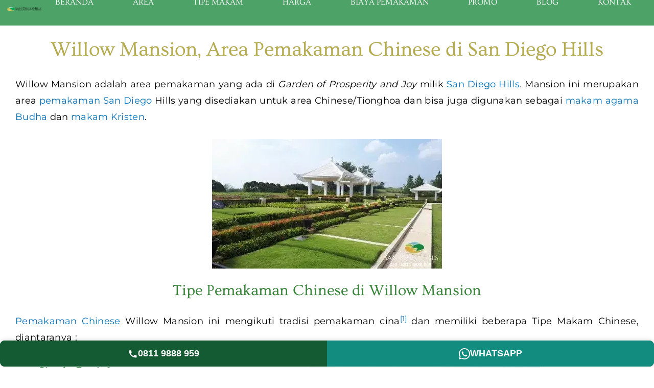

--- FILE ---
content_type: text/html; charset=UTF-8
request_url: https://marketing-sandiegohillskarawang.com/willow-mansion/
body_size: 48481
content:
<!DOCTYPE html>
<html lang="id">
<head><meta charset="UTF-8"><script>if(navigator.userAgent.match(/MSIE|Internet Explorer/i)||navigator.userAgent.match(/Trident\/7\..*?rv:11/i)){var href=document.location.href;if(!href.match(/[?&]nowprocket/)){if(href.indexOf("?")==-1){if(href.indexOf("#")==-1){document.location.href=href+"?nowprocket=1"}else{document.location.href=href.replace("#","?nowprocket=1#")}}else{if(href.indexOf("#")==-1){document.location.href=href+"&nowprocket=1"}else{document.location.href=href.replace("#","&nowprocket=1#")}}}}</script><script>(()=>{class RocketLazyLoadScripts{constructor(){this.v="2.0.4",this.userEvents=["keydown","keyup","mousedown","mouseup","mousemove","mouseover","mouseout","touchmove","touchstart","touchend","touchcancel","wheel","click","dblclick","input"],this.attributeEvents=["onblur","onclick","oncontextmenu","ondblclick","onfocus","onmousedown","onmouseenter","onmouseleave","onmousemove","onmouseout","onmouseover","onmouseup","onmousewheel","onscroll","onsubmit"]}async t(){this.i(),this.o(),/iP(ad|hone)/.test(navigator.userAgent)&&this.h(),this.u(),this.l(this),this.m(),this.k(this),this.p(this),this._(),await Promise.all([this.R(),this.L()]),this.lastBreath=Date.now(),this.S(this),this.P(),this.D(),this.O(),this.M(),await this.C(this.delayedScripts.normal),await this.C(this.delayedScripts.defer),await this.C(this.delayedScripts.async),await this.T(),await this.F(),await this.j(),await this.A(),window.dispatchEvent(new Event("rocket-allScriptsLoaded")),this.everythingLoaded=!0,this.lastTouchEnd&&await new Promise(t=>setTimeout(t,500-Date.now()+this.lastTouchEnd)),this.I(),this.H(),this.U(),this.W()}i(){this.CSPIssue=sessionStorage.getItem("rocketCSPIssue"),document.addEventListener("securitypolicyviolation",t=>{this.CSPIssue||"script-src-elem"!==t.violatedDirective||"data"!==t.blockedURI||(this.CSPIssue=!0,sessionStorage.setItem("rocketCSPIssue",!0))},{isRocket:!0})}o(){window.addEventListener("pageshow",t=>{this.persisted=t.persisted,this.realWindowLoadedFired=!0},{isRocket:!0}),window.addEventListener("pagehide",()=>{this.onFirstUserAction=null},{isRocket:!0})}h(){let t;function e(e){t=e}window.addEventListener("touchstart",e,{isRocket:!0}),window.addEventListener("touchend",function i(o){o.changedTouches[0]&&t.changedTouches[0]&&Math.abs(o.changedTouches[0].pageX-t.changedTouches[0].pageX)<10&&Math.abs(o.changedTouches[0].pageY-t.changedTouches[0].pageY)<10&&o.timeStamp-t.timeStamp<200&&(window.removeEventListener("touchstart",e,{isRocket:!0}),window.removeEventListener("touchend",i,{isRocket:!0}),"INPUT"===o.target.tagName&&"text"===o.target.type||(o.target.dispatchEvent(new TouchEvent("touchend",{target:o.target,bubbles:!0})),o.target.dispatchEvent(new MouseEvent("mouseover",{target:o.target,bubbles:!0})),o.target.dispatchEvent(new PointerEvent("click",{target:o.target,bubbles:!0,cancelable:!0,detail:1,clientX:o.changedTouches[0].clientX,clientY:o.changedTouches[0].clientY})),event.preventDefault()))},{isRocket:!0})}q(t){this.userActionTriggered||("mousemove"!==t.type||this.firstMousemoveIgnored?"keyup"===t.type||"mouseover"===t.type||"mouseout"===t.type||(this.userActionTriggered=!0,this.onFirstUserAction&&this.onFirstUserAction()):this.firstMousemoveIgnored=!0),"click"===t.type&&t.preventDefault(),t.stopPropagation(),t.stopImmediatePropagation(),"touchstart"===this.lastEvent&&"touchend"===t.type&&(this.lastTouchEnd=Date.now()),"click"===t.type&&(this.lastTouchEnd=0),this.lastEvent=t.type,t.composedPath&&t.composedPath()[0].getRootNode()instanceof ShadowRoot&&(t.rocketTarget=t.composedPath()[0]),this.savedUserEvents.push(t)}u(){this.savedUserEvents=[],this.userEventHandler=this.q.bind(this),this.userEvents.forEach(t=>window.addEventListener(t,this.userEventHandler,{passive:!1,isRocket:!0})),document.addEventListener("visibilitychange",this.userEventHandler,{isRocket:!0})}U(){this.userEvents.forEach(t=>window.removeEventListener(t,this.userEventHandler,{passive:!1,isRocket:!0})),document.removeEventListener("visibilitychange",this.userEventHandler,{isRocket:!0}),this.savedUserEvents.forEach(t=>{(t.rocketTarget||t.target).dispatchEvent(new window[t.constructor.name](t.type,t))})}m(){const t="return false",e=Array.from(this.attributeEvents,t=>"data-rocket-"+t),i="["+this.attributeEvents.join("],[")+"]",o="[data-rocket-"+this.attributeEvents.join("],[data-rocket-")+"]",s=(e,i,o)=>{o&&o!==t&&(e.setAttribute("data-rocket-"+i,o),e["rocket"+i]=new Function("event",o),e.setAttribute(i,t))};new MutationObserver(t=>{for(const n of t)"attributes"===n.type&&(n.attributeName.startsWith("data-rocket-")||this.everythingLoaded?n.attributeName.startsWith("data-rocket-")&&this.everythingLoaded&&this.N(n.target,n.attributeName.substring(12)):s(n.target,n.attributeName,n.target.getAttribute(n.attributeName))),"childList"===n.type&&n.addedNodes.forEach(t=>{if(t.nodeType===Node.ELEMENT_NODE)if(this.everythingLoaded)for(const i of[t,...t.querySelectorAll(o)])for(const t of i.getAttributeNames())e.includes(t)&&this.N(i,t.substring(12));else for(const e of[t,...t.querySelectorAll(i)])for(const t of e.getAttributeNames())this.attributeEvents.includes(t)&&s(e,t,e.getAttribute(t))})}).observe(document,{subtree:!0,childList:!0,attributeFilter:[...this.attributeEvents,...e]})}I(){this.attributeEvents.forEach(t=>{document.querySelectorAll("[data-rocket-"+t+"]").forEach(e=>{this.N(e,t)})})}N(t,e){const i=t.getAttribute("data-rocket-"+e);i&&(t.setAttribute(e,i),t.removeAttribute("data-rocket-"+e))}k(t){Object.defineProperty(HTMLElement.prototype,"onclick",{get(){return this.rocketonclick||null},set(e){this.rocketonclick=e,this.setAttribute(t.everythingLoaded?"onclick":"data-rocket-onclick","this.rocketonclick(event)")}})}S(t){function e(e,i){let o=e[i];e[i]=null,Object.defineProperty(e,i,{get:()=>o,set(s){t.everythingLoaded?o=s:e["rocket"+i]=o=s}})}e(document,"onreadystatechange"),e(window,"onload"),e(window,"onpageshow");try{Object.defineProperty(document,"readyState",{get:()=>t.rocketReadyState,set(e){t.rocketReadyState=e},configurable:!0}),document.readyState="loading"}catch(t){console.log("WPRocket DJE readyState conflict, bypassing")}}l(t){this.originalAddEventListener=EventTarget.prototype.addEventListener,this.originalRemoveEventListener=EventTarget.prototype.removeEventListener,this.savedEventListeners=[],EventTarget.prototype.addEventListener=function(e,i,o){o&&o.isRocket||!t.B(e,this)&&!t.userEvents.includes(e)||t.B(e,this)&&!t.userActionTriggered||e.startsWith("rocket-")||t.everythingLoaded?t.originalAddEventListener.call(this,e,i,o):(t.savedEventListeners.push({target:this,remove:!1,type:e,func:i,options:o}),"mouseenter"!==e&&"mouseleave"!==e||t.originalAddEventListener.call(this,e,t.savedUserEvents.push,o))},EventTarget.prototype.removeEventListener=function(e,i,o){o&&o.isRocket||!t.B(e,this)&&!t.userEvents.includes(e)||t.B(e,this)&&!t.userActionTriggered||e.startsWith("rocket-")||t.everythingLoaded?t.originalRemoveEventListener.call(this,e,i,o):t.savedEventListeners.push({target:this,remove:!0,type:e,func:i,options:o})}}J(t,e){this.savedEventListeners=this.savedEventListeners.filter(i=>{let o=i.type,s=i.target||window;return e!==o||t!==s||(this.B(o,s)&&(i.type="rocket-"+o),this.$(i),!1)})}H(){EventTarget.prototype.addEventListener=this.originalAddEventListener,EventTarget.prototype.removeEventListener=this.originalRemoveEventListener,this.savedEventListeners.forEach(t=>this.$(t))}$(t){t.remove?this.originalRemoveEventListener.call(t.target,t.type,t.func,t.options):this.originalAddEventListener.call(t.target,t.type,t.func,t.options)}p(t){let e;function i(e){return t.everythingLoaded?e:e.split(" ").map(t=>"load"===t||t.startsWith("load.")?"rocket-jquery-load":t).join(" ")}function o(o){function s(e){const s=o.fn[e];o.fn[e]=o.fn.init.prototype[e]=function(){return this[0]===window&&t.userActionTriggered&&("string"==typeof arguments[0]||arguments[0]instanceof String?arguments[0]=i(arguments[0]):"object"==typeof arguments[0]&&Object.keys(arguments[0]).forEach(t=>{const e=arguments[0][t];delete arguments[0][t],arguments[0][i(t)]=e})),s.apply(this,arguments),this}}if(o&&o.fn&&!t.allJQueries.includes(o)){const e={DOMContentLoaded:[],"rocket-DOMContentLoaded":[]};for(const t in e)document.addEventListener(t,()=>{e[t].forEach(t=>t())},{isRocket:!0});o.fn.ready=o.fn.init.prototype.ready=function(i){function s(){parseInt(o.fn.jquery)>2?setTimeout(()=>i.bind(document)(o)):i.bind(document)(o)}return"function"==typeof i&&(t.realDomReadyFired?!t.userActionTriggered||t.fauxDomReadyFired?s():e["rocket-DOMContentLoaded"].push(s):e.DOMContentLoaded.push(s)),o([])},s("on"),s("one"),s("off"),t.allJQueries.push(o)}e=o}t.allJQueries=[],o(window.jQuery),Object.defineProperty(window,"jQuery",{get:()=>e,set(t){o(t)}})}P(){const t=new Map;document.write=document.writeln=function(e){const i=document.currentScript,o=document.createRange(),s=i.parentElement;let n=t.get(i);void 0===n&&(n=i.nextSibling,t.set(i,n));const c=document.createDocumentFragment();o.setStart(c,0),c.appendChild(o.createContextualFragment(e)),s.insertBefore(c,n)}}async R(){return new Promise(t=>{this.userActionTriggered?t():this.onFirstUserAction=t})}async L(){return new Promise(t=>{document.addEventListener("DOMContentLoaded",()=>{this.realDomReadyFired=!0,t()},{isRocket:!0})})}async j(){return this.realWindowLoadedFired?Promise.resolve():new Promise(t=>{window.addEventListener("load",t,{isRocket:!0})})}M(){this.pendingScripts=[];this.scriptsMutationObserver=new MutationObserver(t=>{for(const e of t)e.addedNodes.forEach(t=>{"SCRIPT"!==t.tagName||t.noModule||t.isWPRocket||this.pendingScripts.push({script:t,promise:new Promise(e=>{const i=()=>{const i=this.pendingScripts.findIndex(e=>e.script===t);i>=0&&this.pendingScripts.splice(i,1),e()};t.addEventListener("load",i,{isRocket:!0}),t.addEventListener("error",i,{isRocket:!0}),setTimeout(i,1e3)})})})}),this.scriptsMutationObserver.observe(document,{childList:!0,subtree:!0})}async F(){await this.X(),this.pendingScripts.length?(await this.pendingScripts[0].promise,await this.F()):this.scriptsMutationObserver.disconnect()}D(){this.delayedScripts={normal:[],async:[],defer:[]},document.querySelectorAll("script[type$=rocketlazyloadscript]").forEach(t=>{t.hasAttribute("data-rocket-src")?t.hasAttribute("async")&&!1!==t.async?this.delayedScripts.async.push(t):t.hasAttribute("defer")&&!1!==t.defer||"module"===t.getAttribute("data-rocket-type")?this.delayedScripts.defer.push(t):this.delayedScripts.normal.push(t):this.delayedScripts.normal.push(t)})}async _(){await this.L();let t=[];document.querySelectorAll("script[type$=rocketlazyloadscript][data-rocket-src]").forEach(e=>{let i=e.getAttribute("data-rocket-src");if(i&&!i.startsWith("data:")){i.startsWith("//")&&(i=location.protocol+i);try{const o=new URL(i).origin;o!==location.origin&&t.push({src:o,crossOrigin:e.crossOrigin||"module"===e.getAttribute("data-rocket-type")})}catch(t){}}}),t=[...new Map(t.map(t=>[JSON.stringify(t),t])).values()],this.Y(t,"preconnect")}async G(t){if(await this.K(),!0!==t.noModule||!("noModule"in HTMLScriptElement.prototype))return new Promise(e=>{let i;function o(){(i||t).setAttribute("data-rocket-status","executed"),e()}try{if(navigator.userAgent.includes("Firefox/")||""===navigator.vendor||this.CSPIssue)i=document.createElement("script"),[...t.attributes].forEach(t=>{let e=t.nodeName;"type"!==e&&("data-rocket-type"===e&&(e="type"),"data-rocket-src"===e&&(e="src"),i.setAttribute(e,t.nodeValue))}),t.text&&(i.text=t.text),t.nonce&&(i.nonce=t.nonce),i.hasAttribute("src")?(i.addEventListener("load",o,{isRocket:!0}),i.addEventListener("error",()=>{i.setAttribute("data-rocket-status","failed-network"),e()},{isRocket:!0}),setTimeout(()=>{i.isConnected||e()},1)):(i.text=t.text,o()),i.isWPRocket=!0,t.parentNode.replaceChild(i,t);else{const i=t.getAttribute("data-rocket-type"),s=t.getAttribute("data-rocket-src");i?(t.type=i,t.removeAttribute("data-rocket-type")):t.removeAttribute("type"),t.addEventListener("load",o,{isRocket:!0}),t.addEventListener("error",i=>{this.CSPIssue&&i.target.src.startsWith("data:")?(console.log("WPRocket: CSP fallback activated"),t.removeAttribute("src"),this.G(t).then(e)):(t.setAttribute("data-rocket-status","failed-network"),e())},{isRocket:!0}),s?(t.fetchPriority="high",t.removeAttribute("data-rocket-src"),t.src=s):t.src="data:text/javascript;base64,"+window.btoa(unescape(encodeURIComponent(t.text)))}}catch(i){t.setAttribute("data-rocket-status","failed-transform"),e()}});t.setAttribute("data-rocket-status","skipped")}async C(t){const e=t.shift();return e?(e.isConnected&&await this.G(e),this.C(t)):Promise.resolve()}O(){this.Y([...this.delayedScripts.normal,...this.delayedScripts.defer,...this.delayedScripts.async],"preload")}Y(t,e){this.trash=this.trash||[];let i=!0;var o=document.createDocumentFragment();t.forEach(t=>{const s=t.getAttribute&&t.getAttribute("data-rocket-src")||t.src;if(s&&!s.startsWith("data:")){const n=document.createElement("link");n.href=s,n.rel=e,"preconnect"!==e&&(n.as="script",n.fetchPriority=i?"high":"low"),t.getAttribute&&"module"===t.getAttribute("data-rocket-type")&&(n.crossOrigin=!0),t.crossOrigin&&(n.crossOrigin=t.crossOrigin),t.integrity&&(n.integrity=t.integrity),t.nonce&&(n.nonce=t.nonce),o.appendChild(n),this.trash.push(n),i=!1}}),document.head.appendChild(o)}W(){this.trash.forEach(t=>t.remove())}async T(){try{document.readyState="interactive"}catch(t){}this.fauxDomReadyFired=!0;try{await this.K(),this.J(document,"readystatechange"),document.dispatchEvent(new Event("rocket-readystatechange")),await this.K(),document.rocketonreadystatechange&&document.rocketonreadystatechange(),await this.K(),this.J(document,"DOMContentLoaded"),document.dispatchEvent(new Event("rocket-DOMContentLoaded")),await this.K(),this.J(window,"DOMContentLoaded"),window.dispatchEvent(new Event("rocket-DOMContentLoaded"))}catch(t){console.error(t)}}async A(){try{document.readyState="complete"}catch(t){}try{await this.K(),this.J(document,"readystatechange"),document.dispatchEvent(new Event("rocket-readystatechange")),await this.K(),document.rocketonreadystatechange&&document.rocketonreadystatechange(),await this.K(),this.J(window,"load"),window.dispatchEvent(new Event("rocket-load")),await this.K(),window.rocketonload&&window.rocketonload(),await this.K(),this.allJQueries.forEach(t=>t(window).trigger("rocket-jquery-load")),await this.K(),this.J(window,"pageshow");const t=new Event("rocket-pageshow");t.persisted=this.persisted,window.dispatchEvent(t),await this.K(),window.rocketonpageshow&&window.rocketonpageshow({persisted:this.persisted})}catch(t){console.error(t)}}async K(){Date.now()-this.lastBreath>45&&(await this.X(),this.lastBreath=Date.now())}async X(){return document.hidden?new Promise(t=>setTimeout(t)):new Promise(t=>requestAnimationFrame(t))}B(t,e){return e===document&&"readystatechange"===t||(e===document&&"DOMContentLoaded"===t||(e===window&&"DOMContentLoaded"===t||(e===window&&"load"===t||e===window&&"pageshow"===t)))}static run(){(new RocketLazyLoadScripts).t()}}RocketLazyLoadScripts.run()})();</script>

<meta name="viewport" content="width=device-width, initial-scale=1">
	<link rel="profile" href="https://gmpg.org/xfn/11"> 
	<link rel="preload" href="https://marketing-sandiegohillskarawang.com/wp-content/astra-local-fonts/montserrat/JTUHjIg1_i6t8kCHKm4532VJOt5-QNFgpCtr6Hw5aXo.woff2" as="font" type="font/woff2" crossorigin><link rel="preload" href="https://marketing-sandiegohillskarawang.com/wp-content/astra-local-fonts/ovo/yYLl0h7WyfzTzI44.woff2" as="font" type="font/woff2" crossorigin><meta name='robots' content='index, follow, max-image-preview:large, max-snippet:-1, max-video-preview:-1' />
    
    <link rel="icon" href="https://marketing-sandiegohillskarawang.com/wp-content/uploads/2024/12/logo-san-diego-hills-2024.jpg" type="image/jpeg">
    <link rel="shortcut icon" href="https://marketing-sandiegohillskarawang.com/wp-content/uploads/2024/12/logo-san-diego-hills-2024.jpg" type="image/jpeg">
    <meta name="theme-color" content="#ffffff">
    
	
	<title>Willow Mansion, Pemakaman Cina (Chinese) di San Diego Hills</title>
<link crossorigin data-rocket-preload as="font" href="https://marketing-sandiegohillskarawang.com/wp-content/themes/astra-child/astra-local-fonts/montserrat/Montserrat-Regular.woff2" rel="preload">
<link crossorigin data-rocket-preload as="font" href="https://marketing-sandiegohillskarawang.com/wp-content/themes/astra-child/astra-local-fonts/ovo/Ovo.woff2" rel="preload"><link rel="preload" data-rocket-preload as="image" href="https://marketing-sandiegohillskarawang.com/wp-content/uploads/2020/08/Marketing-San-Diego-Hills-Karawang-1.jpg" fetchpriority="high">
	<meta name="description" content="Willow Mansion adalah area makam Chinese/Cina San Diego Hills dengan view puncak bukit dan danau. Makam untuk agama Budha &amp; makam Kristen" />
	<link rel="canonical" href="https://marketing-sandiegohillskarawang.com/willow-mansion/" />
	<meta property="og:locale" content="id_ID" />
	<meta property="og:type" content="article" />
	<meta property="og:title" content="Mansion Terbaik di San Diego Hills" />
	<meta property="og:description" content="Willow Mansion adalah area makam Chinese/Cina San Diego Hills dengan view puncak bukit dan danau. Makam untuk agama Budha &amp; makam Kristen" />
	<meta property="og:url" content="https://marketing-sandiegohillskarawang.com/willow-mansion/" />
	<meta property="og:site_name" content="San Diego Hills" />
	<meta property="article:publisher" content="https://web.facebook.com/marketingsandiegohillskarawang/" />
	<meta property="article:author" content="https://web.facebook.com/marketingsandiegohillskarawang/" />
	<meta property="article:published_time" content="2020-06-12T08:05:56+00:00" />
	<meta property="article:modified_time" content="2025-09-09T15:47:36+00:00" />
	<meta property="og:image" content="https://marketing-sandiegohillskarawang.com/wp-content/uploads/2020/07/pemakaman-kristen-san-diego-hills.jpg" />
	<meta property="og:image:width" content="600" />
	<meta property="og:image:height" content="338" />
	<meta property="og:image:type" content="image/jpeg" />
	<meta name="author" content="Dian Prihantoro" />
	<meta name="twitter:card" content="summary_large_image" />
	<meta name="twitter:image" content="https://marketing-sandiegohillskarawang.com/wp-content/uploads/2020/06/harga-makam-mahal.jpg" />
	<meta name="twitter:creator" content="@Msandiegohills" />
	<meta name="twitter:site" content="@MSandiegohills" />
	<script type="application/ld+json" class="yoast-schema-graph">{"@context":"https://schema.org","@graph":[{"@type":"Article","@id":"https://marketing-sandiegohillskarawang.com/willow-mansion/#article","isPartOf":{"@id":"https://marketing-sandiegohillskarawang.com/willow-mansion/"},"author":{"name":"Dian Prihantoro","@id":"https://marketing-sandiegohillskarawang.com/#/schema/person/003b577a52192b3287aa97c3f19cad51"},"headline":"Willow Mansion, Area Pemakaman Chinese San Diego Hills","datePublished":"2020-06-12T08:05:56+00:00","dateModified":"2025-09-09T15:47:36+00:00","mainEntityOfPage":{"@id":"https://marketing-sandiegohillskarawang.com/willow-mansion/"},"wordCount":265,"publisher":{"@id":"https://marketing-sandiegohillskarawang.com/#organization"},"image":{"@id":"https://marketing-sandiegohillskarawang.com/willow-mansion/#primaryimage"},"thumbnailUrl":"https://marketing-sandiegohillskarawang.com/wp-content/uploads/2020/06/harga-makam-mahal-san-diego-hills-willow-mansion.webp","keywords":["Artikel","Mansion","Tipe Makam"],"articleSection":["Mansion","Video"],"inLanguage":"id"},{"@type":"WebPage","@id":"https://marketing-sandiegohillskarawang.com/willow-mansion/","url":"https://marketing-sandiegohillskarawang.com/willow-mansion/","name":"Willow Mansion, Pemakaman Cina (Chinese) di San Diego Hills","isPartOf":{"@id":"https://marketing-sandiegohillskarawang.com/#website"},"primaryImageOfPage":{"@id":"https://marketing-sandiegohillskarawang.com/willow-mansion/#primaryimage"},"image":{"@id":"https://marketing-sandiegohillskarawang.com/willow-mansion/#primaryimage"},"thumbnailUrl":"https://marketing-sandiegohillskarawang.com/wp-content/uploads/2020/06/harga-makam-mahal-san-diego-hills-willow-mansion.webp","datePublished":"2020-06-12T08:05:56+00:00","dateModified":"2025-09-09T15:47:36+00:00","description":"Willow Mansion adalah area makam Chinese/Cina San Diego Hills dengan view puncak bukit dan danau. Makam untuk agama Budha & makam Kristen","breadcrumb":{"@id":"https://marketing-sandiegohillskarawang.com/willow-mansion/#breadcrumb"},"inLanguage":"id","potentialAction":[{"@type":"ReadAction","target":["https://marketing-sandiegohillskarawang.com/willow-mansion/"]}]},{"@type":"ImageObject","inLanguage":"id","@id":"https://marketing-sandiegohillskarawang.com/willow-mansion/#primaryimage","url":"https://marketing-sandiegohillskarawang.com/wp-content/uploads/2020/06/harga-makam-mahal-san-diego-hills-willow-mansion.webp","contentUrl":"https://marketing-sandiegohillskarawang.com/wp-content/uploads/2020/06/harga-makam-mahal-san-diego-hills-willow-mansion.webp","width":450,"height":254,"caption":"kenapa san diego hills mahal - harga makam mahal san diego hills willow mansion"},{"@type":"BreadcrumbList","@id":"https://marketing-sandiegohillskarawang.com/willow-mansion/#breadcrumb","itemListElement":[{"@type":"ListItem","position":1,"name":"San Diego Hills","item":"https://marketing-sandiegohillskarawang.com/"},{"@type":"ListItem","position":2,"name":"Mansion","item":"https://marketing-sandiegohillskarawang.com/category/mansion/"},{"@type":"ListItem","position":3,"name":"Willow Mansion, Area Pemakaman Chinese San Diego Hills"}]},{"@type":"WebSite","@id":"https://marketing-sandiegohillskarawang.com/#website","url":"https://marketing-sandiegohillskarawang.com/","name":"San Diego Hills","description":"San Diego Hills, Memorial Park, Sandiegohills, Pemakaman, Sandiego Hills, Sandiegohill, marketing san diego hills, san diego hill","publisher":{"@id":"https://marketing-sandiegohillskarawang.com/#organization"},"alternateName":"Pemakaman San Diego Hills","potentialAction":[{"@type":"SearchAction","target":{"@type":"EntryPoint","urlTemplate":"https://marketing-sandiegohillskarawang.com/?s={search_term_string}"},"query-input":{"@type":"PropertyValueSpecification","valueRequired":true,"valueName":"search_term_string"}}],"inLanguage":"id"},{"@type":"Organization","@id":"https://marketing-sandiegohillskarawang.com/#organization","name":"San Diego Hills Memorial Park","alternateName":"San Diego Hills","url":"https://marketing-sandiegohillskarawang.com/","logo":{"@type":"ImageObject","inLanguage":"id","@id":"https://marketing-sandiegohillskarawang.com/#/schema/logo/image/","url":"https://marketing-sandiegohillskarawang.com/wp-content/uploads/2025/10/logo-san-diego-hills-karawang.png","contentUrl":"https://marketing-sandiegohillskarawang.com/wp-content/uploads/2025/10/logo-san-diego-hills-karawang.png","width":150,"height":150,"caption":"San Diego Hills Memorial Park"},"image":{"@id":"https://marketing-sandiegohillskarawang.com/#/schema/logo/image/"},"sameAs":["https://web.facebook.com/marketingsandiegohillskarawang/","https://x.com/MSandiegohills","https://www.instagram.com/marketing_sandiegohills/","https://www.linkedin.com/in/sandiegohills/","https://myspace.com/marketingsandiegohills","https://id.pinterest.com/marketingsandiegohills/","https://www.youtube.com/channel/UCqZZhrb43Fa0n3EJeis3qcQ","https://id.wikipedia.org/wiki/PenggunaMarketing_San_Diego_Hills","https://www.tiktok.com/@marketingsandiegohills","https://www.tumblr.com/sandiegohillskarawang"]},{"@type":"Person","@id":"https://marketing-sandiegohillskarawang.com/#/schema/person/003b577a52192b3287aa97c3f19cad51","name":"Dian Prihantoro","description":"Dian Prihantoro adalah sales resmi San Diego Hills yang berpengalaman dalam membantu keluarga Indonesia memilih lahan makam eksklusif yang tenang dan strategis. Dengan layanan konsultasi yang ramah dan profesional, Dian siap memberikan informasi lengkap seputar harga, promo, hingga proses pembelian lahan makam. Hubungi Dian untuk mendapatkan solusi terbaik sesuai kebutuhan Anda di San Diego Hills Memorial Park.","sameAs":["https://marketing-sandiegohillskarawang.com","https://web.facebook.com/marketingsandiegohillskarawang/","https://www.instagram.com/marketing_sandiegohills/","https://www.linkedin.com/in/marketing-san-diego-hills","https://id.pinterest.com/marketingsandiegohills/","https://x.com/Msandiegohills","https://www.youtube.com/channel/UCqZZhrb43Fa0n3EJeis3qcQ?view_as=subscriber","https://www.tumblr.com/blog/marketingsandiegohills"],"url":"https://marketing-sandiegohillskarawang.com/author/dian-prihantoro/"}]}</script>
	


<link rel='dns-prefetch' href='//www.googletagmanager.com' />
<link href='https://fonts.gstatic.com' crossorigin rel='preconnect' />
<style id='wp-img-auto-sizes-contain-inline-css'>
img:is([sizes=auto i],[sizes^="auto," i]){contain-intrinsic-size:3000px 1500px}
/*# sourceURL=wp-img-auto-sizes-contain-inline-css */
</style>
<link rel='stylesheet' id='astra-theme-css-css' href='https://marketing-sandiegohillskarawang.com/wp-content/themes/astra/assets/css/minified/style.min.css?ver=4.12.0' media='all' />
<style id='astra-theme-css-inline-css'>
.ast-no-sidebar .entry-content .alignfull {margin-left: calc( -50vw + 50%);margin-right: calc( -50vw + 50%);max-width: 100vw;width: 100vw;}.ast-no-sidebar .entry-content .alignwide {margin-left: calc(-41vw + 50%);margin-right: calc(-41vw + 50%);max-width: unset;width: unset;}.ast-no-sidebar .entry-content .alignfull .alignfull,.ast-no-sidebar .entry-content .alignfull .alignwide,.ast-no-sidebar .entry-content .alignwide .alignfull,.ast-no-sidebar .entry-content .alignwide .alignwide,.ast-no-sidebar .entry-content .wp-block-column .alignfull,.ast-no-sidebar .entry-content .wp-block-column .alignwide{width: 100%;margin-left: auto;margin-right: auto;}.wp-block-gallery,.blocks-gallery-grid {margin: 0;}.wp-block-separator {max-width: 100px;}.wp-block-separator.is-style-wide,.wp-block-separator.is-style-dots {max-width: none;}.entry-content .has-2-columns .wp-block-column:first-child {padding-right: 10px;}.entry-content .has-2-columns .wp-block-column:last-child {padding-left: 10px;}@media (max-width: 782px) {.entry-content .wp-block-columns .wp-block-column {flex-basis: 100%;}.entry-content .has-2-columns .wp-block-column:first-child {padding-right: 0;}.entry-content .has-2-columns .wp-block-column:last-child {padding-left: 0;}}body .entry-content .wp-block-latest-posts {margin-left: 0;}body .entry-content .wp-block-latest-posts li {list-style: none;}.ast-no-sidebar .ast-container .entry-content .wp-block-latest-posts {margin-left: 0;}.ast-header-break-point .entry-content .alignwide {margin-left: auto;margin-right: auto;}.entry-content .blocks-gallery-item img {margin-bottom: auto;}.wp-block-pullquote {border-top: 4px solid #555d66;border-bottom: 4px solid #555d66;color: #40464d;}:root{--ast-post-nav-space:0;--ast-container-default-xlg-padding:6.67em;--ast-container-default-lg-padding:5.67em;--ast-container-default-slg-padding:4.34em;--ast-container-default-md-padding:3.34em;--ast-container-default-sm-padding:6.67em;--ast-container-default-xs-padding:2.4em;--ast-container-default-xxs-padding:1.4em;--ast-code-block-background:#EEEEEE;--ast-comment-inputs-background:#FAFAFA;--ast-normal-container-width:1200px;--ast-narrow-container-width:750px;--ast-blog-title-font-weight:normal;--ast-blog-meta-weight:inherit;--ast-global-color-primary:var(--ast-global-color-5);--ast-global-color-secondary:var(--ast-global-color-4);--ast-global-color-alternate-background:var(--ast-global-color-7);--ast-global-color-subtle-background:var(--ast-global-color-6);--ast-bg-style-guide:var( --ast-global-color-secondary,--ast-global-color-5 );--ast-shadow-style-guide:0px 0px 4px 0 #00000057;--ast-global-dark-bg-style:#fff;--ast-global-dark-lfs:#fbfbfb;--ast-widget-bg-color:#fafafa;--ast-wc-container-head-bg-color:#fbfbfb;--ast-title-layout-bg:#eeeeee;--ast-search-border-color:#e7e7e7;--ast-lifter-hover-bg:#e6e6e6;--ast-gallery-block-color:#000;--srfm-color-input-label:var(--ast-global-color-2);}html{font-size:125%;}a,.page-title{color:var(--ast-global-color-0);}a:hover,a:focus{color:var(--ast-global-color-1);}body,button,input,select,textarea,.ast-button,.ast-custom-button{font-family:'Montserrat',sans-serif;font-weight:inherit;font-size:20px;font-size:1rem;line-height:var(--ast-body-line-height,1.65em);}blockquote{color:var(--ast-global-color-3);}h1,h2,h3,h4,h5,h6,.entry-content :where(h1,h2,h3,h4,h5,h6),.site-title,.site-title a{font-family:'Ovo',serif;line-height:1em;}.ast-site-identity .site-title a{color:var(--ast-global-color-2);}.site-title{font-size:35px;font-size:1.75rem;display:none;}header .custom-logo-link img{max-width:240px;width:240px;}.astra-logo-svg{width:240px;}.site-header .site-description{font-size:15px;font-size:0.75rem;display:none;}.entry-title{font-size:26px;font-size:1.3rem;}.archive .ast-article-post .ast-article-inner,.blog .ast-article-post .ast-article-inner,.archive .ast-article-post .ast-article-inner:hover,.blog .ast-article-post .ast-article-inner:hover{overflow:hidden;}h1,.entry-content :where(h1){font-size:24px;font-size:1.2rem;font-family:'Ovo',serif;line-height:1.4em;}h2,.entry-content :where(h2){font-size:30px;font-size:1.5rem;font-family:'Ovo',serif;line-height:1.3em;}h3,.entry-content :where(h3){font-size:25px;font-size:1.25rem;font-family:'Ovo',serif;line-height:1.3em;}h4,.entry-content :where(h4){font-size:20px;font-size:1rem;line-height:1.2em;font-family:'Ovo',serif;}h5,.entry-content :where(h5){font-size:18px;font-size:0.9rem;line-height:1.2em;font-family:'Ovo',serif;}h6,.entry-content :where(h6){font-size:16px;font-size:0.8rem;line-height:1.25em;font-family:'Ovo',serif;}::selection{background-color:var(--ast-global-color-0);color:#ffffff;}body,h1,h2,h3,h4,h5,h6,.entry-title a,.entry-content :where(h1,h2,h3,h4,h5,h6){color:var(--ast-global-color-3);}.tagcloud a:hover,.tagcloud a:focus,.tagcloud a.current-item{color:#ffffff;border-color:var(--ast-global-color-0);background-color:var(--ast-global-color-0);}input:focus,input[type="text"]:focus,input[type="email"]:focus,input[type="url"]:focus,input[type="password"]:focus,input[type="reset"]:focus,input[type="search"]:focus,textarea:focus{border-color:var(--ast-global-color-0);}input[type="radio"]:checked,input[type=reset],input[type="checkbox"]:checked,input[type="checkbox"]:hover:checked,input[type="checkbox"]:focus:checked,input[type=range]::-webkit-slider-thumb{border-color:var(--ast-global-color-0);background-color:var(--ast-global-color-0);box-shadow:none;}.site-footer a:hover + .post-count,.site-footer a:focus + .post-count{background:var(--ast-global-color-0);border-color:var(--ast-global-color-0);}.single .nav-links .nav-previous,.single .nav-links .nav-next{color:var(--ast-global-color-0);}.entry-meta,.entry-meta *{line-height:1.45;color:var(--ast-global-color-0);}.entry-meta a:not(.ast-button):hover,.entry-meta a:not(.ast-button):hover *,.entry-meta a:not(.ast-button):focus,.entry-meta a:not(.ast-button):focus *,.page-links > .page-link,.page-links .page-link:hover,.post-navigation a:hover{color:var(--ast-global-color-1);}#cat option,.secondary .calendar_wrap thead a,.secondary .calendar_wrap thead a:visited{color:var(--ast-global-color-0);}.secondary .calendar_wrap #today,.ast-progress-val span{background:var(--ast-global-color-0);}.secondary a:hover + .post-count,.secondary a:focus + .post-count{background:var(--ast-global-color-0);border-color:var(--ast-global-color-0);}.calendar_wrap #today > a{color:#ffffff;}.page-links .page-link,.single .post-navigation a{color:var(--ast-global-color-0);}.ast-search-menu-icon .search-form button.search-submit{padding:0 4px;}.ast-search-menu-icon form.search-form{padding-right:0;}.ast-header-search .ast-search-menu-icon.ast-dropdown-active .search-form,.ast-header-search .ast-search-menu-icon.ast-dropdown-active .search-field:focus{transition:all 0.2s;}.search-form input.search-field:focus{outline:none;}.widget-title,.widget .wp-block-heading{font-size:28px;font-size:1.4rem;color:var(--ast-global-color-3);}#secondary,#secondary button,#secondary input,#secondary select,#secondary textarea{font-size:20px;font-size:1rem;}.ast-search-menu-icon.slide-search a:focus-visible:focus-visible,.astra-search-icon:focus-visible,#close:focus-visible,a:focus-visible,.ast-menu-toggle:focus-visible,.site .skip-link:focus-visible,.wp-block-loginout input:focus-visible,.wp-block-search.wp-block-search__button-inside .wp-block-search__inside-wrapper,.ast-header-navigation-arrow:focus-visible,.ast-orders-table__row .ast-orders-table__cell:focus-visible,a#ast-apply-coupon:focus-visible,#ast-apply-coupon:focus-visible,#close:focus-visible,.button.search-submit:focus-visible,#search_submit:focus,.normal-search:focus-visible,.ast-header-account-wrap:focus-visible,.astra-cart-drawer-close:focus,.ast-single-variation:focus,.ast-button:focus,.ast-builder-button-wrap:has(.ast-custom-button-link:focus),.ast-builder-button-wrap .ast-custom-button-link:focus{outline-style:dotted;outline-color:inherit;outline-width:thin;}input:focus,input[type="text"]:focus,input[type="email"]:focus,input[type="url"]:focus,input[type="password"]:focus,input[type="reset"]:focus,input[type="search"]:focus,input[type="number"]:focus,textarea:focus,.wp-block-search__input:focus,[data-section="section-header-mobile-trigger"] .ast-button-wrap .ast-mobile-menu-trigger-minimal:focus,.ast-mobile-popup-drawer.active .menu-toggle-close:focus,#ast-scroll-top:focus,#coupon_code:focus,#ast-coupon-code:focus{border-style:dotted;border-color:inherit;border-width:thin;}input{outline:none;}.main-header-menu .menu-link,.ast-header-custom-item a{color:var(--ast-global-color-3);}.main-header-menu .menu-item:hover > .menu-link,.main-header-menu .menu-item:hover > .ast-menu-toggle,.main-header-menu .ast-masthead-custom-menu-items a:hover,.main-header-menu .menu-item.focus > .menu-link,.main-header-menu .menu-item.focus > .ast-menu-toggle,.main-header-menu .current-menu-item > .menu-link,.main-header-menu .current-menu-ancestor > .menu-link,.main-header-menu .current-menu-item > .ast-menu-toggle,.main-header-menu .current-menu-ancestor > .ast-menu-toggle{color:var(--ast-global-color-0);}.header-main-layout-3 .ast-main-header-bar-alignment{margin-right:auto;}.header-main-layout-2 .site-header-section-left .ast-site-identity{text-align:left;}.ast-logo-title-inline .site-logo-img{padding-right:1em;}.site-logo-img img{ transition:all 0.2s linear;}body .ast-oembed-container *{position:absolute;top:0;width:100%;height:100%;left:0;}body .wp-block-embed-pocket-casts .ast-oembed-container *{position:unset;}.ast-header-break-point .ast-mobile-menu-buttons-minimal.menu-toggle{background:transparent;color:rgba(0,0,0,0.9);}.ast-header-break-point .ast-mobile-menu-buttons-outline.menu-toggle{background:transparent;border:1px solid rgba(0,0,0,0.9);color:rgba(0,0,0,0.9);}.ast-header-break-point .ast-mobile-menu-buttons-fill.menu-toggle{background:rgba(0,0,0,0.9);color:#000000;}.ast-single-post-featured-section + article {margin-top: 2em;}.site-content .ast-single-post-featured-section img {width: 100%;overflow: hidden;object-fit: cover;}.site > .ast-single-related-posts-container {margin-top: 0;}@media (min-width: 922px) {.ast-desktop .ast-container--narrow {max-width: var(--ast-narrow-container-width);margin: 0 auto;}}.ast-page-builder-template .hentry {margin: 0;}.ast-page-builder-template .site-content > .ast-container {max-width: 100%;padding: 0;}.ast-page-builder-template .site .site-content #primary {padding: 0;margin: 0;}.ast-page-builder-template .no-results {text-align: center;margin: 4em auto;}.ast-page-builder-template .ast-pagination {padding: 2em;}.ast-page-builder-template .entry-header.ast-no-title.ast-no-thumbnail {margin-top: 0;}.ast-page-builder-template .entry-header.ast-header-without-markup {margin-top: 0;margin-bottom: 0;}.ast-page-builder-template .entry-header.ast-no-title.ast-no-meta {margin-bottom: 0;}.ast-page-builder-template.single .post-navigation {padding-bottom: 2em;}.ast-page-builder-template.single-post .site-content > .ast-container {max-width: 100%;}.ast-page-builder-template .entry-header {margin-top: 4em;margin-left: auto;margin-right: auto;padding-left: 20px;padding-right: 20px;}.single.ast-page-builder-template .entry-header {padding-left: 20px;padding-right: 20px;}.ast-page-builder-template .ast-archive-description {margin: 4em auto 0;padding-left: 20px;padding-right: 20px;}.ast-page-builder-template.ast-no-sidebar .entry-content .alignwide {margin-left: 0;margin-right: 0;}#secondary {margin: 4em 0 2.5em;word-break: break-word;line-height: 2;}#secondary li {margin-bottom: 0.25em;}#secondary li:last-child {margin-bottom: 0;}@media (max-width: 768px) {.js_active .ast-plain-container.ast-single-post #secondary {margin-top: 1.5em;}}.ast-separate-container.ast-two-container #secondary .widget {background-color: #fff;padding: 2em;margin-bottom: 2em;}@media (min-width: 993px) {.ast-left-sidebar #secondary {padding-right: 60px;}.ast-right-sidebar #secondary {padding-left: 60px;}}@media (max-width: 993px) {.ast-right-sidebar #secondary {padding-left: 30px;}.ast-left-sidebar #secondary {padding-right: 30px;}}.ast-small-footer{color:rgba(255,255,255,0.95);}.ast-small-footer > .ast-footer-overlay{background-color:#066b0b;;}.footer-adv .footer-adv-overlay{border-top-style:solid;border-top-width:1px;border-top-color:#b6b6b6;}.footer-adv .widget-title,.footer-adv .widget-title a{color:#000000;}.footer-adv{color:#000000;}.footer-adv a{color:#000000;}.footer-adv .tagcloud a:hover,.footer-adv .tagcloud a.current-item{border-color:#000000;background-color:#000000;}.footer-adv .calendar_wrap #today,.footer-adv a:hover + .post-count{background-color:#000000;}.footer-adv-overlay{background-color:#ffffff;;}@media( max-width: 420px ) {.single .nav-links .nav-previous,.single .nav-links .nav-next {width: 100%;text-align: center;}}.wp-block-buttons.aligncenter{justify-content:center;}@media (max-width:921px){.ast-theme-transparent-header #primary,.ast-theme-transparent-header #secondary{padding:0;}}.ast-plain-container.ast-no-sidebar #primary{margin-top:0;margin-bottom:0;}@media (min-width:1200px){.wp-block-group .has-background{padding:20px;}}@media (min-width:1200px){.ast-page-builder-template.ast-left-sidebar .entry-content .wp-block-cover.alignwide,.ast-page-builder-template.ast-right-sidebar .entry-content .wp-block-cover.alignwide,.ast-page-builder-template.ast-left-sidebar .entry-content .wp-block-cover.alignfull,.ast-page-builder-template.ast-right-sidebar .entry-content .wp-block-cover.alignful{padding-right:0;padding-left:0;}}@media (min-width:1200px){.wp-block-cover-image.alignwide .wp-block-cover__inner-container,.wp-block-cover.alignwide .wp-block-cover__inner-container,.wp-block-cover-image.alignfull .wp-block-cover__inner-container,.wp-block-cover.alignfull .wp-block-cover__inner-container{width:100%;}}.wp-block-columns{margin-bottom:unset;}.wp-block-image.size-full{margin:2rem 0;}.wp-block-separator.has-background{padding:0;}.wp-block-gallery{margin-bottom:1.6em;}.wp-block-group{padding-top:4em;padding-bottom:4em;}.wp-block-group__inner-container .wp-block-columns:last-child,.wp-block-group__inner-container :last-child,.wp-block-table table{margin-bottom:0;}.blocks-gallery-grid{width:100%;}.wp-block-navigation-link__content{padding:5px 0;}.wp-block-group .wp-block-group .has-text-align-center,.wp-block-group .wp-block-column .has-text-align-center{max-width:100%;}.has-text-align-center{margin:0 auto;}@media (min-width:1200px){.wp-block-cover__inner-container,.alignwide .wp-block-group__inner-container,.alignfull .wp-block-group__inner-container{max-width:1200px;margin:0 auto;}.wp-block-group.alignnone,.wp-block-group.aligncenter,.wp-block-group.alignleft,.wp-block-group.alignright,.wp-block-group.alignwide,.wp-block-columns.alignwide{margin:2rem 0 1rem 0;}}@media (max-width:1200px){.wp-block-group{padding:3em;}.wp-block-group .wp-block-group{padding:1.5em;}.wp-block-columns,.wp-block-column{margin:1rem 0;}}@media (min-width:921px){.wp-block-columns .wp-block-group{padding:2em;}}@media (max-width:544px){.wp-block-cover-image .wp-block-cover__inner-container,.wp-block-cover .wp-block-cover__inner-container{width:unset;}.wp-block-cover,.wp-block-cover-image{padding:2em 0;}.wp-block-group,.wp-block-cover{padding:2em;}.wp-block-media-text__media img,.wp-block-media-text__media video{width:unset;max-width:100%;}.wp-block-media-text.has-background .wp-block-media-text__content{padding:1em;}.wp-block-media-text .wp-block-media-text__content{padding:3em 2em;}}.wp-block-image.aligncenter{margin-left:auto;margin-right:auto;}.wp-block-table.aligncenter{margin-left:auto;margin-right:auto;}.wp-block-buttons .wp-block-button.is-style-outline .wp-block-button__link.wp-element-button,.ast-outline-button,.wp-block-uagb-buttons-child .uagb-buttons-repeater.ast-outline-button{border-top-width:2px;border-right-width:2px;border-bottom-width:2px;border-left-width:2px;font-family:'Montserrat',sans-serif;font-weight:inherit;line-height:1em;border-top-left-radius:0px;border-top-right-radius:0px;border-bottom-right-radius:0px;border-bottom-left-radius:0px;}.wp-block-button .wp-block-button__link.wp-element-button.is-style-outline:not(.has-background),.wp-block-button.is-style-outline>.wp-block-button__link.wp-element-button:not(.has-background),.ast-outline-button{background-color:transparent;}.entry-content[data-ast-blocks-layout] > figure{margin-bottom:1em;}.elementor-widget-container .elementor-loop-container .e-loop-item[data-elementor-type="loop-item"]{width:100%;}@media (max-width:921px){.ast-left-sidebar #content > .ast-container{display:flex;flex-direction:column-reverse;width:100%;}.ast-separate-container .ast-article-post,.ast-separate-container .ast-article-single{padding:1.5em 2.14em;}.ast-author-box img.avatar{margin:20px 0 0 0;}}@media (max-width:921px){#secondary.secondary{padding-top:0;}.ast-separate-container.ast-right-sidebar #secondary{padding-left:1em;padding-right:1em;}.ast-separate-container.ast-two-container #secondary{padding-left:0;padding-right:0;}.ast-page-builder-template .entry-header #secondary,.ast-page-builder-template #secondary{margin-top:1.5em;}}@media (max-width:921px){.ast-right-sidebar #primary{padding-right:0;}.ast-page-builder-template.ast-left-sidebar #secondary,.ast-page-builder-template.ast-right-sidebar #secondary{padding-right:20px;padding-left:20px;}.ast-right-sidebar #secondary,.ast-left-sidebar #primary{padding-left:0;}.ast-left-sidebar #secondary{padding-right:0;}}@media (min-width:922px){.ast-separate-container.ast-right-sidebar #primary,.ast-separate-container.ast-left-sidebar #primary{border:0;}.search-no-results.ast-separate-container #primary{margin-bottom:4em;}}@media (min-width:922px){.ast-right-sidebar #primary{border-right:1px solid var(--ast-border-color);}.ast-left-sidebar #primary{border-left:1px solid var(--ast-border-color);}.ast-right-sidebar #secondary{border-left:1px solid var(--ast-border-color);margin-left:-1px;}.ast-left-sidebar #secondary{border-right:1px solid var(--ast-border-color);margin-right:-1px;}.ast-separate-container.ast-two-container.ast-right-sidebar #secondary{padding-left:30px;padding-right:0;}.ast-separate-container.ast-two-container.ast-left-sidebar #secondary{padding-right:30px;padding-left:0;}.ast-separate-container.ast-right-sidebar #secondary,.ast-separate-container.ast-left-sidebar #secondary{border:0;margin-left:auto;margin-right:auto;}.ast-separate-container.ast-two-container #secondary .widget:last-child{margin-bottom:0;}}.elementor-widget-button .elementor-button{border-style:solid;text-decoration:none;border-top-width:0;border-right-width:0;border-left-width:0;border-bottom-width:0;}body .elementor-button.elementor-size-sm,body .elementor-button.elementor-size-xs,body .elementor-button.elementor-size-md,body .elementor-button.elementor-size-lg,body .elementor-button.elementor-size-xl,body .elementor-button{border-top-left-radius:0px;border-top-right-radius:0px;border-bottom-right-radius:0px;border-bottom-left-radius:0px;padding-top:10px;padding-right:40px;padding-bottom:10px;padding-left:40px;}.elementor-widget-button .elementor-button{border-color:var(--ast-global-color-0);background-color:var(--ast-global-color-0);}.elementor-widget-button .elementor-button:hover,.elementor-widget-button .elementor-button:focus{color:#ffffff;background-color:var(--ast-global-color-1);border-color:var(--ast-global-color-1);}.wp-block-button .wp-block-button__link ,.elementor-widget-button .elementor-button,.elementor-widget-button .elementor-button:visited{color:#ffffff;}.elementor-widget-button .elementor-button{font-family:'Montserrat',sans-serif;line-height:1em;}.wp-block-button .wp-block-button__link:hover,.wp-block-button .wp-block-button__link:focus{color:#ffffff;background-color:var(--ast-global-color-1);border-color:var(--ast-global-color-1);}.elementor-widget-heading h1.elementor-heading-title{line-height:1.4em;}.elementor-widget-heading h2.elementor-heading-title{line-height:1.3em;}.elementor-widget-heading h3.elementor-heading-title{line-height:1.3em;}.elementor-widget-heading h4.elementor-heading-title{line-height:1.2em;}.elementor-widget-heading h5.elementor-heading-title{line-height:1.2em;}.elementor-widget-heading h6.elementor-heading-title{line-height:1.25em;}.wp-block-button .wp-block-button__link{border-top-width:0;border-right-width:0;border-left-width:0;border-bottom-width:0;border-color:var(--ast-global-color-0);background-color:var(--ast-global-color-0);color:#ffffff;font-family:'Montserrat',sans-serif;font-weight:inherit;line-height:1em;border-top-left-radius:0px;border-top-right-radius:0px;border-bottom-right-radius:0px;border-bottom-left-radius:0px;padding-top:10px;padding-right:40px;padding-bottom:10px;padding-left:40px;}.menu-toggle,button,.ast-button,.ast-custom-button,.button,input#submit,input[type="button"],input[type="submit"],input[type="reset"]{border-style:solid;border-top-width:0;border-right-width:0;border-left-width:0;border-bottom-width:0;color:#ffffff;border-color:var(--ast-global-color-0);background-color:var(--ast-global-color-0);padding-top:10px;padding-right:40px;padding-bottom:10px;padding-left:40px;font-family:'Montserrat',sans-serif;font-weight:inherit;line-height:1em;border-top-left-radius:0px;border-top-right-radius:0px;border-bottom-right-radius:0px;border-bottom-left-radius:0px;}button:focus,.menu-toggle:hover,button:hover,.ast-button:hover,.ast-custom-button:hover .button:hover,.ast-custom-button:hover ,input[type=reset]:hover,input[type=reset]:focus,input#submit:hover,input#submit:focus,input[type="button"]:hover,input[type="button"]:focus,input[type="submit"]:hover,input[type="submit"]:focus{color:#ffffff;background-color:var(--ast-global-color-1);border-color:var(--ast-global-color-1);}@media (max-width:921px){.ast-mobile-header-stack .main-header-bar .ast-search-menu-icon{display:inline-block;}.ast-header-break-point.ast-header-custom-item-outside .ast-mobile-header-stack .main-header-bar .ast-search-icon{margin:0;}.ast-comment-avatar-wrap img{max-width:2.5em;}.ast-comment-meta{padding:0 1.8888em 1.3333em;}.ast-separate-container .ast-comment-list li.depth-1{padding:1.5em 2.14em;}.ast-separate-container .comment-respond{padding:2em 2.14em;}}@media (min-width:544px){.ast-container{max-width:100%;}}@media (max-width:544px){.ast-separate-container .ast-article-post,.ast-separate-container .ast-article-single,.ast-separate-container .comments-title,.ast-separate-container .ast-archive-description{padding:1.5em 1em;}.ast-separate-container #content .ast-container{padding-left:0.54em;padding-right:0.54em;}.ast-separate-container .ast-comment-list .bypostauthor{padding:.5em;}.ast-search-menu-icon.ast-dropdown-active .search-field{width:170px;}.ast-separate-container #secondary{padding-top:0;}.ast-separate-container.ast-two-container #secondary .widget{margin-bottom:1.5em;padding-left:1em;padding-right:1em;}.site-branding img,.site-header .site-logo-img .custom-logo-link img{max-width:100%;}}.footer-adv .tagcloud a:hover,.footer-adv .tagcloud a.current-item{color:#ffffff;}.footer-adv .calendar_wrap #today{color:#ffffff;} #ast-mobile-header .ast-site-header-cart-li a{pointer-events:none;}@media (min-width:545px){.ast-page-builder-template .comments-area,.single.ast-page-builder-template .entry-header,.single.ast-page-builder-template .post-navigation,.single.ast-page-builder-template .ast-single-related-posts-container{max-width:1240px;margin-left:auto;margin-right:auto;}}.ast-no-sidebar.ast-separate-container .entry-content .alignfull {margin-left: -6.67em;margin-right: -6.67em;width: auto;}@media (max-width: 1200px) {.ast-no-sidebar.ast-separate-container .entry-content .alignfull {margin-left: -2.4em;margin-right: -2.4em;}}@media (max-width: 768px) {.ast-no-sidebar.ast-separate-container .entry-content .alignfull {margin-left: -2.14em;margin-right: -2.14em;}}@media (max-width: 544px) {.ast-no-sidebar.ast-separate-container .entry-content .alignfull {margin-left: -1em;margin-right: -1em;}}.ast-no-sidebar.ast-separate-container .entry-content .alignwide {margin-left: -20px;margin-right: -20px;}.ast-no-sidebar.ast-separate-container .entry-content .wp-block-column .alignfull,.ast-no-sidebar.ast-separate-container .entry-content .wp-block-column .alignwide {margin-left: auto;margin-right: auto;width: 100%;}@media (max-width:921px){.site-title{display:none;}.site-header .site-description{display:none;}h1,.entry-content :where(h1){font-size:30px;}h2,.entry-content :where(h2){font-size:25px;}h3,.entry-content :where(h3){font-size:20px;}}@media (max-width:544px){.site-title{display:none;}.site-header .site-description{display:none;}h1,.entry-content :where(h1){font-size:26px;}h2,.entry-content :where(h2){font-size:24px;}h3,.entry-content :where(h3){font-size:22px;}h4,.entry-content :where(h4){font-size:20px;font-size:1rem;}h5,.entry-content :where(h5){font-size:18px;font-size:0.9rem;}}@media (max-width:921px){html{font-size:114%;}}@media (max-width:544px){html{font-size:114%;}}@media (min-width:922px){.ast-container{max-width:1240px;}}@font-face{font-family:"Astra";src:url(https://marketing-sandiegohillskarawang.com/wp-content/themes/astra/assets/fonts/astra.woff) format("woff"),url(https://marketing-sandiegohillskarawang.com/wp-content/themes/astra/assets/fonts/astra.ttf) format("truetype"),url(https://marketing-sandiegohillskarawang.com/wp-content/themes/astra/assets/fonts/astra.svg#astra) format("svg");font-weight:normal;font-style:normal;font-display:swap;}@media (max-width:921px) {.main-header-bar .main-header-bar-navigation{display:none;}}.ast-desktop .main-header-menu.submenu-with-border .sub-menu,.ast-desktop .main-header-menu.submenu-with-border .astra-full-megamenu-wrapper{border-color:#ffffff;}.ast-desktop .main-header-menu.submenu-with-border .sub-menu{border-style:solid;}.ast-desktop .main-header-menu.submenu-with-border .sub-menu .sub-menu{top:-0px;}.ast-desktop .main-header-menu.submenu-with-border .sub-menu .menu-link,.ast-desktop .main-header-menu.submenu-with-border .children .menu-link{border-bottom-width:0px;border-style:solid;border-color:#eaeaea;}@media (min-width:922px){.main-header-menu .sub-menu .menu-item.ast-left-align-sub-menu:hover > .sub-menu,.main-header-menu .sub-menu .menu-item.ast-left-align-sub-menu.focus > .sub-menu{margin-left:-0px;}}.ast-header-break-point.ast-header-custom-item-inside .main-header-bar .main-header-bar-navigation .ast-search-icon {display: none;}.ast-header-break-point.ast-header-custom-item-inside .main-header-bar .ast-search-menu-icon .search-form {padding: 0;display: block;overflow: hidden;}.ast-header-break-point .ast-header-custom-item .widget:last-child {margin-bottom: 1em;}.ast-header-custom-item .widget {margin: 0.5em;display: inline-block;vertical-align: middle;}.ast-header-custom-item .widget p {margin-bottom: 0;}.ast-header-custom-item .widget li {width: auto;}.ast-header-custom-item-inside .button-custom-menu-item .menu-link {display: none;}.ast-header-custom-item-inside.ast-header-break-point .button-custom-menu-item .ast-custom-button-link {display: none;}.ast-header-custom-item-inside.ast-header-break-point .button-custom-menu-item .menu-link {display: block;}.ast-header-break-point.ast-header-custom-item-outside .main-header-bar .ast-search-icon {margin-right: 1em;}.ast-header-break-point.ast-header-custom-item-inside .main-header-bar .ast-search-menu-icon .search-field,.ast-header-break-point.ast-header-custom-item-inside .main-header-bar .ast-search-menu-icon.ast-inline-search .search-field {width: 100%;padding-right: 5.5em;}.ast-header-break-point.ast-header-custom-item-inside .main-header-bar .ast-search-menu-icon .search-submit {display: block;position: absolute;height: 100%;top: 0;right: 0;padding: 0 1em;border-radius: 0;}.ast-header-break-point .ast-header-custom-item .ast-masthead-custom-menu-items {padding-left: 20px;padding-right: 20px;margin-bottom: 1em;margin-top: 1em;}.ast-header-custom-item-inside.ast-header-break-point .button-custom-menu-item {padding-left: 0;padding-right: 0;margin-top: 0;margin-bottom: 0;}.astra-icon-down_arrow::after {content: "\e900";font-family: Astra;}.astra-icon-close::after {content: "\e5cd";font-family: Astra;}.astra-icon-drag_handle::after {content: "\e25d";font-family: Astra;}.astra-icon-format_align_justify::after {content: "\e235";font-family: Astra;}.astra-icon-menu::after {content: "\e5d2";font-family: Astra;}.astra-icon-reorder::after {content: "\e8fe";font-family: Astra;}.astra-icon-search::after {content: "\e8b6";font-family: Astra;}.astra-icon-zoom_in::after {content: "\e56b";font-family: Astra;}.astra-icon-check-circle::after {content: "\e901";font-family: Astra;}.astra-icon-shopping-cart::after {content: "\f07a";font-family: Astra;}.astra-icon-shopping-bag::after {content: "\f290";font-family: Astra;}.astra-icon-shopping-basket::after {content: "\f291";font-family: Astra;}.astra-icon-circle-o::after {content: "\e903";font-family: Astra;}.astra-icon-certificate::after {content: "\e902";font-family: Astra;}blockquote {padding: 1.2em;}:root .has-ast-global-color-0-color{color:var(--ast-global-color-0);}:root .has-ast-global-color-0-background-color{background-color:var(--ast-global-color-0);}:root .wp-block-button .has-ast-global-color-0-color{color:var(--ast-global-color-0);}:root .wp-block-button .has-ast-global-color-0-background-color{background-color:var(--ast-global-color-0);}:root .has-ast-global-color-1-color{color:var(--ast-global-color-1);}:root .has-ast-global-color-1-background-color{background-color:var(--ast-global-color-1);}:root .wp-block-button .has-ast-global-color-1-color{color:var(--ast-global-color-1);}:root .wp-block-button .has-ast-global-color-1-background-color{background-color:var(--ast-global-color-1);}:root .has-ast-global-color-2-color{color:var(--ast-global-color-2);}:root .has-ast-global-color-2-background-color{background-color:var(--ast-global-color-2);}:root .wp-block-button .has-ast-global-color-2-color{color:var(--ast-global-color-2);}:root .wp-block-button .has-ast-global-color-2-background-color{background-color:var(--ast-global-color-2);}:root .has-ast-global-color-3-color{color:var(--ast-global-color-3);}:root .has-ast-global-color-3-background-color{background-color:var(--ast-global-color-3);}:root .wp-block-button .has-ast-global-color-3-color{color:var(--ast-global-color-3);}:root .wp-block-button .has-ast-global-color-3-background-color{background-color:var(--ast-global-color-3);}:root .has-ast-global-color-4-color{color:var(--ast-global-color-4);}:root .has-ast-global-color-4-background-color{background-color:var(--ast-global-color-4);}:root .wp-block-button .has-ast-global-color-4-color{color:var(--ast-global-color-4);}:root .wp-block-button .has-ast-global-color-4-background-color{background-color:var(--ast-global-color-4);}:root .has-ast-global-color-5-color{color:var(--ast-global-color-5);}:root .has-ast-global-color-5-background-color{background-color:var(--ast-global-color-5);}:root .wp-block-button .has-ast-global-color-5-color{color:var(--ast-global-color-5);}:root .wp-block-button .has-ast-global-color-5-background-color{background-color:var(--ast-global-color-5);}:root .has-ast-global-color-6-color{color:var(--ast-global-color-6);}:root .has-ast-global-color-6-background-color{background-color:var(--ast-global-color-6);}:root .wp-block-button .has-ast-global-color-6-color{color:var(--ast-global-color-6);}:root .wp-block-button .has-ast-global-color-6-background-color{background-color:var(--ast-global-color-6);}:root .has-ast-global-color-7-color{color:var(--ast-global-color-7);}:root .has-ast-global-color-7-background-color{background-color:var(--ast-global-color-7);}:root .wp-block-button .has-ast-global-color-7-color{color:var(--ast-global-color-7);}:root .wp-block-button .has-ast-global-color-7-background-color{background-color:var(--ast-global-color-7);}:root .has-ast-global-color-8-color{color:var(--ast-global-color-8);}:root .has-ast-global-color-8-background-color{background-color:var(--ast-global-color-8);}:root .wp-block-button .has-ast-global-color-8-color{color:var(--ast-global-color-8);}:root .wp-block-button .has-ast-global-color-8-background-color{background-color:var(--ast-global-color-8);}:root{--ast-global-color-0:#0170B9;--ast-global-color-1:#3a3a3a;--ast-global-color-2:#3a3a3a;--ast-global-color-3:#4B4F58;--ast-global-color-4:#F5F5F5;--ast-global-color-5:#FFFFFF;--ast-global-color-6:#E5E5E5;--ast-global-color-7:#424242;--ast-global-color-8:#000000;}:root {--ast-border-color : #dddddd;}#masthead .ast-container,.ast-header-breadcrumb .ast-container{max-width:100%;padding-left:35px;padding-right:35px;}@media (max-width:921px){#masthead .ast-container,.ast-header-breadcrumb .ast-container{padding-left:20px;padding-right:20px;}}.ast-header-break-point.ast-header-custom-item-inside .main-header-bar .main-header-bar-navigation .ast-search-icon {display: none;}.ast-header-break-point.ast-header-custom-item-inside .main-header-bar .ast-search-menu-icon .search-form {padding: 0;display: block;overflow: hidden;}.ast-header-break-point .ast-header-custom-item .widget:last-child {margin-bottom: 1em;}.ast-header-custom-item .widget {margin: 0.5em;display: inline-block;vertical-align: middle;}.ast-header-custom-item .widget p {margin-bottom: 0;}.ast-header-custom-item .widget li {width: auto;}.ast-header-custom-item-inside .button-custom-menu-item .menu-link {display: none;}.ast-header-custom-item-inside.ast-header-break-point .button-custom-menu-item .ast-custom-button-link {display: none;}.ast-header-custom-item-inside.ast-header-break-point .button-custom-menu-item .menu-link {display: block;}.ast-header-break-point.ast-header-custom-item-outside .main-header-bar .ast-search-icon {margin-right: 1em;}.ast-header-break-point.ast-header-custom-item-inside .main-header-bar .ast-search-menu-icon .search-field,.ast-header-break-point.ast-header-custom-item-inside .main-header-bar .ast-search-menu-icon.ast-inline-search .search-field {width: 100%;padding-right: 5.5em;}.ast-header-break-point.ast-header-custom-item-inside .main-header-bar .ast-search-menu-icon .search-submit {display: block;position: absolute;height: 100%;top: 0;right: 0;padding: 0 1em;border-radius: 0;}.ast-header-break-point .ast-header-custom-item .ast-masthead-custom-menu-items {padding-left: 20px;padding-right: 20px;margin-bottom: 1em;margin-top: 1em;}.ast-header-custom-item-inside.ast-header-break-point .button-custom-menu-item {padding-left: 0;padding-right: 0;margin-top: 0;margin-bottom: 0;}.astra-icon-down_arrow::after {content: "\e900";font-family: Astra;}.astra-icon-close::after {content: "\e5cd";font-family: Astra;}.astra-icon-drag_handle::after {content: "\e25d";font-family: Astra;}.astra-icon-format_align_justify::after {content: "\e235";font-family: Astra;}.astra-icon-menu::after {content: "\e5d2";font-family: Astra;}.astra-icon-reorder::after {content: "\e8fe";font-family: Astra;}.astra-icon-search::after {content: "\e8b6";font-family: Astra;}.astra-icon-zoom_in::after {content: "\e56b";font-family: Astra;}.astra-icon-check-circle::after {content: "\e901";font-family: Astra;}.astra-icon-shopping-cart::after {content: "\f07a";font-family: Astra;}.astra-icon-shopping-bag::after {content: "\f290";font-family: Astra;}.astra-icon-shopping-basket::after {content: "\f291";font-family: Astra;}.astra-icon-circle-o::after {content: "\e903";font-family: Astra;}.astra-icon-certificate::after {content: "\e902";font-family: Astra;}blockquote {padding: 1.2em;}:root .has-ast-global-color-0-color{color:var(--ast-global-color-0);}:root .has-ast-global-color-0-background-color{background-color:var(--ast-global-color-0);}:root .wp-block-button .has-ast-global-color-0-color{color:var(--ast-global-color-0);}:root .wp-block-button .has-ast-global-color-0-background-color{background-color:var(--ast-global-color-0);}:root .has-ast-global-color-1-color{color:var(--ast-global-color-1);}:root .has-ast-global-color-1-background-color{background-color:var(--ast-global-color-1);}:root .wp-block-button .has-ast-global-color-1-color{color:var(--ast-global-color-1);}:root .wp-block-button .has-ast-global-color-1-background-color{background-color:var(--ast-global-color-1);}:root .has-ast-global-color-2-color{color:var(--ast-global-color-2);}:root .has-ast-global-color-2-background-color{background-color:var(--ast-global-color-2);}:root .wp-block-button .has-ast-global-color-2-color{color:var(--ast-global-color-2);}:root .wp-block-button .has-ast-global-color-2-background-color{background-color:var(--ast-global-color-2);}:root .has-ast-global-color-3-color{color:var(--ast-global-color-3);}:root .has-ast-global-color-3-background-color{background-color:var(--ast-global-color-3);}:root .wp-block-button .has-ast-global-color-3-color{color:var(--ast-global-color-3);}:root .wp-block-button .has-ast-global-color-3-background-color{background-color:var(--ast-global-color-3);}:root .has-ast-global-color-4-color{color:var(--ast-global-color-4);}:root .has-ast-global-color-4-background-color{background-color:var(--ast-global-color-4);}:root .wp-block-button .has-ast-global-color-4-color{color:var(--ast-global-color-4);}:root .wp-block-button .has-ast-global-color-4-background-color{background-color:var(--ast-global-color-4);}:root .has-ast-global-color-5-color{color:var(--ast-global-color-5);}:root .has-ast-global-color-5-background-color{background-color:var(--ast-global-color-5);}:root .wp-block-button .has-ast-global-color-5-color{color:var(--ast-global-color-5);}:root .wp-block-button .has-ast-global-color-5-background-color{background-color:var(--ast-global-color-5);}:root .has-ast-global-color-6-color{color:var(--ast-global-color-6);}:root .has-ast-global-color-6-background-color{background-color:var(--ast-global-color-6);}:root .wp-block-button .has-ast-global-color-6-color{color:var(--ast-global-color-6);}:root .wp-block-button .has-ast-global-color-6-background-color{background-color:var(--ast-global-color-6);}:root .has-ast-global-color-7-color{color:var(--ast-global-color-7);}:root .has-ast-global-color-7-background-color{background-color:var(--ast-global-color-7);}:root .wp-block-button .has-ast-global-color-7-color{color:var(--ast-global-color-7);}:root .wp-block-button .has-ast-global-color-7-background-color{background-color:var(--ast-global-color-7);}:root .has-ast-global-color-8-color{color:var(--ast-global-color-8);}:root .has-ast-global-color-8-background-color{background-color:var(--ast-global-color-8);}:root .wp-block-button .has-ast-global-color-8-color{color:var(--ast-global-color-8);}:root .wp-block-button .has-ast-global-color-8-background-color{background-color:var(--ast-global-color-8);}:root{--ast-global-color-0:#0170B9;--ast-global-color-1:#3a3a3a;--ast-global-color-2:#3a3a3a;--ast-global-color-3:#4B4F58;--ast-global-color-4:#F5F5F5;--ast-global-color-5:#FFFFFF;--ast-global-color-6:#E5E5E5;--ast-global-color-7:#424242;--ast-global-color-8:#000000;}:root {--ast-border-color : #dddddd;}#masthead .ast-container,.ast-header-breadcrumb .ast-container{max-width:100%;padding-left:35px;padding-right:35px;}@media (max-width:921px){#masthead .ast-container,.ast-header-breadcrumb .ast-container{padding-left:20px;padding-right:20px;}}.ast-single-entry-banner {-js-display: flex;display: flex;flex-direction: column;justify-content: center;text-align: center;position: relative;background: var(--ast-title-layout-bg);}.ast-single-entry-banner[data-banner-layout="layout-1"] {max-width: 1200px;background: inherit;padding: 20px 0;}.ast-single-entry-banner[data-banner-width-type="custom"] {margin: 0 auto;width: 100%;}.ast-single-entry-banner + .site-content .entry-header {margin-bottom: 0;}.site .ast-author-avatar {--ast-author-avatar-size: ;}a.ast-underline-text {text-decoration: underline;}.ast-container > .ast-terms-link {position: relative;display: block;}a.ast-button.ast-badge-tax {padding: 4px 8px;border-radius: 3px;font-size: inherit;}header.entry-header{text-align:left;}header.entry-header > *:not(:last-child){margin-bottom:10px;}@media (max-width:921px){header.entry-header{text-align:left;}}@media (max-width:544px){header.entry-header{text-align:left;}}.ast-archive-entry-banner {-js-display: flex;display: flex;flex-direction: column;justify-content: center;text-align: center;position: relative;background: var(--ast-title-layout-bg);}.ast-archive-entry-banner[data-banner-width-type="custom"] {margin: 0 auto;width: 100%;}.ast-archive-entry-banner[data-banner-layout="layout-1"] {background: inherit;padding: 20px 0;text-align: left;}body.archive .ast-archive-description{max-width:1200px;width:100%;text-align:left;padding-top:3em;padding-right:3em;padding-bottom:3em;padding-left:3em;}body.archive .ast-archive-description .ast-archive-title,body.archive .ast-archive-description .ast-archive-title *{font-size:40px;font-size:2rem;text-transform:capitalize;}body.archive .ast-archive-description > *:not(:last-child){margin-bottom:10px;}@media (max-width:921px){body.archive .ast-archive-description{text-align:left;}}@media (max-width:544px){body.archive .ast-archive-description{text-align:left;}}.ast-breadcrumbs .trail-browse,.ast-breadcrumbs .trail-items,.ast-breadcrumbs .trail-items li{display:inline-block;margin:0;padding:0;border:none;background:inherit;text-indent:0;text-decoration:none;}.ast-breadcrumbs .trail-browse{font-size:inherit;font-style:inherit;font-weight:inherit;color:inherit;}.ast-breadcrumbs .trail-items{list-style:none;}.trail-items li::after{padding:0 0.3em;content:"\00bb";}.trail-items li:last-of-type::after{display:none;}h1,h2,h3,h4,h5,h6,.entry-content :where(h1,h2,h3,h4,h5,h6){color:var(--ast-global-color-2);}.elementor-widget-heading .elementor-heading-title{margin:0;}.elementor-page .ast-menu-toggle{color:unset !important;background:unset !important;}.elementor-post.elementor-grid-item.hentry{margin-bottom:0;}.woocommerce div.product .elementor-element.elementor-products-grid .related.products ul.products li.product,.elementor-element .elementor-wc-products .woocommerce[class*='columns-'] ul.products li.product{width:auto;margin:0;float:none;}body .elementor hr{background-color:#ccc;margin:0;}.ast-left-sidebar .elementor-section.elementor-section-stretched,.ast-right-sidebar .elementor-section.elementor-section-stretched{max-width:100%;left:0 !important;}.elementor-posts-container [CLASS*="ast-width-"]{width:100%;}.elementor-template-full-width .ast-container{display:block;}.elementor-screen-only,.screen-reader-text,.screen-reader-text span,.ui-helper-hidden-accessible{top:0 !important;}@media (max-width:544px){.elementor-element .elementor-wc-products .woocommerce[class*="columns-"] ul.products li.product{width:auto;margin:0;}.elementor-element .woocommerce .woocommerce-result-count{float:none;}}.ast-header-break-point .main-header-bar{border-bottom-width:0px;border-bottom-color:#eaeaea;}@media (min-width:922px){.main-header-bar{border-bottom-width:0px;border-bottom-color:#eaeaea;}}@media (min-width:922px){#primary{width:70%;}#secondary{width:30%;}}.main-header-menu .menu-item, #astra-footer-menu .menu-item, .main-header-bar .ast-masthead-custom-menu-items{-js-display:flex;display:flex;-webkit-box-pack:center;-webkit-justify-content:center;-moz-box-pack:center;-ms-flex-pack:center;justify-content:center;-webkit-box-orient:vertical;-webkit-box-direction:normal;-webkit-flex-direction:column;-moz-box-orient:vertical;-moz-box-direction:normal;-ms-flex-direction:column;flex-direction:column;}.main-header-menu > .menu-item > .menu-link, #astra-footer-menu > .menu-item > .menu-link{height:100%;-webkit-box-align:center;-webkit-align-items:center;-moz-box-align:center;-ms-flex-align:center;align-items:center;-js-display:flex;display:flex;}.ast-primary-menu-disabled .main-header-bar .ast-masthead-custom-menu-items{flex:unset;}.main-header-menu .sub-menu .menu-item.menu-item-has-children > .menu-link:after{position:absolute;right:1em;top:50%;transform:translate(0,-50%) rotate(270deg);}.ast-header-break-point .main-header-bar .main-header-bar-navigation .page_item_has_children > .ast-menu-toggle::before, .ast-header-break-point .main-header-bar .main-header-bar-navigation .menu-item-has-children > .ast-menu-toggle::before, .ast-mobile-popup-drawer .main-header-bar-navigation .menu-item-has-children>.ast-menu-toggle::before, .ast-header-break-point .ast-mobile-header-wrap .main-header-bar-navigation .menu-item-has-children > .ast-menu-toggle::before{font-weight:bold;content:"\e900";font-family:Astra;text-decoration:inherit;display:inline-block;}.ast-header-break-point .main-navigation ul.sub-menu .menu-item .menu-link:before{content:"\e900";font-family:Astra;font-size:.65em;text-decoration:inherit;display:inline-block;transform:translate(0, -2px) rotateZ(270deg);margin-right:5px;}.widget_search .search-form:after{font-family:Astra;font-size:1.2em;font-weight:normal;content:"\e8b6";position:absolute;top:50%;right:15px;transform:translate(0, -50%);}.astra-search-icon::before{content:"\e8b6";font-family:Astra;font-style:normal;font-weight:normal;text-decoration:inherit;text-align:center;-webkit-font-smoothing:antialiased;-moz-osx-font-smoothing:grayscale;z-index:3;}.main-header-bar .main-header-bar-navigation .page_item_has_children > a:after, .main-header-bar .main-header-bar-navigation .menu-item-has-children > a:after, .menu-item-has-children .ast-header-navigation-arrow:after{content:"\e900";display:inline-block;font-family:Astra;font-size:.6rem;font-weight:bold;text-rendering:auto;-webkit-font-smoothing:antialiased;-moz-osx-font-smoothing:grayscale;margin-left:10px;line-height:normal;}.menu-item-has-children .sub-menu .ast-header-navigation-arrow:after{margin-left:0;}.ast-mobile-popup-drawer .main-header-bar-navigation .ast-submenu-expanded>.ast-menu-toggle::before{transform:rotateX(180deg);}.ast-header-break-point .main-header-bar-navigation .menu-item-has-children > .menu-link:after{display:none;}@media (min-width:922px){.ast-builder-menu .main-navigation > ul > li:last-child a{margin-right:0;}}.ast-separate-container .ast-article-inner{background-color:transparent;background-image:none;}.ast-separate-container .ast-article-post{background-color:var(--ast-global-color-5);background-image:none;}@media (max-width:921px){.ast-separate-container .ast-article-post{background-color:var(--ast-global-color-5);background-image:none;}}@media (max-width:544px){.ast-separate-container .ast-article-post{background-color:var(--ast-global-color-5);background-image:none;}}.ast-separate-container .ast-article-single:not(.ast-related-post), .ast-separate-container .error-404, .ast-separate-container .no-results, .single.ast-separate-container  .ast-author-meta, .ast-separate-container .related-posts-title-wrapper, .ast-separate-container .comments-count-wrapper, .ast-box-layout.ast-plain-container .site-content, .ast-padded-layout.ast-plain-container .site-content, .ast-separate-container .ast-archive-description, .ast-separate-container .comments-area .comment-respond, .ast-separate-container .comments-area .ast-comment-list li, .ast-separate-container .comments-area .comments-title{background-color:var(--ast-global-color-5);background-image:none;}@media (max-width:921px){.ast-separate-container .ast-article-single:not(.ast-related-post), .ast-separate-container .error-404, .ast-separate-container .no-results, .single.ast-separate-container  .ast-author-meta, .ast-separate-container .related-posts-title-wrapper, .ast-separate-container .comments-count-wrapper, .ast-box-layout.ast-plain-container .site-content, .ast-padded-layout.ast-plain-container .site-content, .ast-separate-container .ast-archive-description{background-color:var(--ast-global-color-5);background-image:none;}}@media (max-width:544px){.ast-separate-container .ast-article-single:not(.ast-related-post), .ast-separate-container .error-404, .ast-separate-container .no-results, .single.ast-separate-container  .ast-author-meta, .ast-separate-container .related-posts-title-wrapper, .ast-separate-container .comments-count-wrapper, .ast-box-layout.ast-plain-container .site-content, .ast-padded-layout.ast-plain-container .site-content, .ast-separate-container .ast-archive-description{background-color:var(--ast-global-color-5);background-image:none;}}.ast-separate-container.ast-two-container #secondary .widget{background-color:var(--ast-global-color-5);background-image:none;}@media (max-width:921px){.ast-separate-container.ast-two-container #secondary .widget{background-color:var(--ast-global-color-5);background-image:none;}}@media (max-width:544px){.ast-separate-container.ast-two-container #secondary .widget{background-color:var(--ast-global-color-5);background-image:none;}}:root{--e-global-color-astglobalcolor0:#0170B9;--e-global-color-astglobalcolor1:#3a3a3a;--e-global-color-astglobalcolor2:#3a3a3a;--e-global-color-astglobalcolor3:#4B4F58;--e-global-color-astglobalcolor4:#F5F5F5;--e-global-color-astglobalcolor5:#FFFFFF;--e-global-color-astglobalcolor6:#E5E5E5;--e-global-color-astglobalcolor7:#424242;--e-global-color-astglobalcolor8:#000000;}
/*# sourceURL=astra-theme-css-inline-css */
</style>
<link rel='stylesheet' id='elementor-frontend-css' href='https://marketing-sandiegohillskarawang.com/wp-content/plugins/elementor/assets/css/frontend.min.css?ver=3.31.4' media='all' />
<link   rel='preload' as='style' data-wpacu-preload-it-async='1' onload="this.onload=null;this.rel='stylesheet'" id='wpacu-preload-widget-image-css' href='https://marketing-sandiegohillskarawang.com/wp-content/plugins/elementor/assets/css/widget-image.min.css?ver=3.31.4' media='all' />
<link rel='stylesheet' id='widget-nav-menu-css' href='https://marketing-sandiegohillskarawang.com/wp-content/plugins/elementor-pro/assets/css/widget-nav-menu.min.css?ver=3.31.3' media='all' />
<style   data-wpacu-inline-css-file='1'>
.elementor-sticky--active{z-index:99}.elementor-sticky__spacer .e-n-menu .e-n-menu-content{display:none}.e-con.elementor-sticky--active{z-index:var(--z-index,99)}
</style>
<style   data-wpacu-inline-css-file='1'>
/*! elementor - v3.31.0 - 08-09-2025 */
.elementor-widget-heading .elementor-heading-title[class*=elementor-size-]>a{color:inherit;font-size:inherit;line-height:inherit}.elementor-widget-heading .elementor-heading-title.elementor-size-small{font-size:15px}.elementor-widget-heading .elementor-heading-title.elementor-size-medium{font-size:19px}.elementor-widget-heading .elementor-heading-title.elementor-size-large{font-size:29px}.elementor-widget-heading .elementor-heading-title.elementor-size-xl{font-size:39px}.elementor-widget-heading .elementor-heading-title.elementor-size-xxl{font-size:59px}
</style>
<link rel='stylesheet' id='elementor-post-14781-css' href='https://marketing-sandiegohillskarawang.com/wp-content/uploads/elementor/css/post-14781.css?ver=1768805594' media='all' />
<style   data-wpacu-inline-css-file='1'>
/*! elementor - v3.31.0 - 08-09-2025 */
.elementor-widget-video .elementor-widget-container,.elementor-widget-video:not(:has(.elementor-widget-container)){overflow:hidden;transform:translateZ(0)}.elementor-widget-video .elementor-wrapper{aspect-ratio:var(--video-aspect-ratio)}.elementor-widget-video .elementor-wrapper iframe,.elementor-widget-video .elementor-wrapper video{background-color:#000;border:none;display:flex;height:100%;width:100%}.elementor-widget-video .elementor-open-inline .elementor-custom-embed-image-overlay{background-position:50%;background-size:cover;inset:0;position:absolute}.elementor-widget-video .elementor-custom-embed-image-overlay{cursor:pointer;text-align:center}.elementor-widget-video .elementor-custom-embed-image-overlay:hover .elementor-custom-embed-play i{opacity:1}.elementor-widget-video .elementor-custom-embed-image-overlay img{aspect-ratio:var(--video-aspect-ratio);display:block;-o-object-fit:cover;object-fit:cover;-o-object-position:center center;object-position:center center;width:100%}.elementor-widget-video .e-hosted-video .elementor-video{-o-object-fit:cover;object-fit:cover}.e-con-inner>.elementor-widget-video,.e-con>.elementor-widget-video{width:var(--container-widget-width);--flex-grow:var( --container-widget-flex-grow )}
</style>
<link   rel='preload' as='style' data-wpacu-preload-it-async='1' onload="this.onload=null;this.rel='stylesheet'" id='wpacu-preload-widget-posts-css' href='https://marketing-sandiegohillskarawang.com/wp-content/plugins/elementor-pro/assets/css/widget-posts.min.css?ver=3.31.3' media='all' />
<link rel='stylesheet' id='elementor-post-2798-css' href='https://marketing-sandiegohillskarawang.com/wp-content/uploads/elementor/css/post-2798.css?ver=1768808406' media='all' />
<link rel='stylesheet' id='elementor-post-34017-css' href='https://marketing-sandiegohillskarawang.com/wp-content/uploads/elementor/css/post-34017.css?ver=1768805595' media='all' />
<link rel='stylesheet' id='elementor-post-36027-css' href='https://marketing-sandiegohillskarawang.com/wp-content/cache/background-css/1/marketing-sandiegohillskarawang.com/wp-content/uploads/elementor/css/post-36027.css?ver=1768805595&wpr_t=1768836750' media='all' />
<link data-minify="1" rel='stylesheet' id='astra-child-theme-css-css' href='https://marketing-sandiegohillskarawang.com/wp-content/cache/min/1/wp-content/cache/asset-cleanup/css/item/astra-child__style-css-v4450a1fa28788fdc2579fa134887e178d377eee9.css?ver=1768805596' media='all' />
<style id='rocket-lazyload-inline-css'>
.rll-youtube-player{position:relative;padding-bottom:56.23%;height:0;overflow:hidden;max-width:100%;}.rll-youtube-player:focus-within{outline: 2px solid currentColor;outline-offset: 5px;}.rll-youtube-player iframe{position:absolute;top:0;left:0;width:100%;height:100%;z-index:100;background:0 0}.rll-youtube-player img{bottom:0;display:block;left:0;margin:auto;max-width:100%;width:100%;position:absolute;right:0;top:0;border:none;height:auto;-webkit-transition:.4s all;-moz-transition:.4s all;transition:.4s all}.rll-youtube-player img:hover{-webkit-filter:brightness(75%)}.rll-youtube-player .play{height:100%;width:100%;left:0;top:0;position:absolute;background:var(--wpr-bg-cdd8a0a1-cf5b-41c7-8f67-6e774f7b5f5f) no-repeat center;background-color: transparent !important;cursor:pointer;border:none;}.wp-embed-responsive .wp-has-aspect-ratio .rll-youtube-player{position:absolute;padding-bottom:0;width:100%;height:100%;top:0;bottom:0;left:0;right:0}
/*# sourceURL=rocket-lazyload-inline-css */
</style>
<script type="rocketlazyloadscript" data-rocket-src="https://marketing-sandiegohillskarawang.com/wp-includes/js/jquery/jquery.min.js?ver=3.7.1" id="jquery-core-js" data-rocket-defer defer></script>
<script type="rocketlazyloadscript" data-rocket-src="https://marketing-sandiegohillskarawang.com/wp-includes/js/jquery/jquery-migrate.min.js?ver=3.4.1" id="jquery-migrate-js" data-rocket-defer defer></script>
			<style>
				.e-con.e-parent:nth-of-type(n+4):not(.e-lazyloaded):not(.e-no-lazyload),
				.e-con.e-parent:nth-of-type(n+4):not(.e-lazyloaded):not(.e-no-lazyload) * {
					background-image: none !important;
				}
				@media screen and (max-height: 1024px) {
					.e-con.e-parent:nth-of-type(n+3):not(.e-lazyloaded):not(.e-no-lazyload),
					.e-con.e-parent:nth-of-type(n+3):not(.e-lazyloaded):not(.e-no-lazyload) * {
						background-image: none !important;
					}
				}
				@media screen and (max-height: 640px) {
					.e-con.e-parent:nth-of-type(n+2):not(.e-lazyloaded):not(.e-no-lazyload),
					.e-con.e-parent:nth-of-type(n+2):not(.e-lazyloaded):not(.e-no-lazyload) * {
						background-image: none !important;
					}
				}
			</style>
    <script type="application/ld+json">
{
  "@context": "https://schema.org",
  "@graph": [
    {
      "@type": "Organization",
      "@id": "https://marketing-sandiegohillskarawang.com/#organization",
      "name": "Marketing San Diego Hills",
      "url": "https://marketing-sandiegohillskarawang.com/",
      "logo": {
        "@type": "ImageObject",
        "url": "https://marketing-sandiegohillskarawang.com/wp-content/uploads/2020/07/cropped-logosdh-1.png"
      },
      "sameAs": [
        "https://www.facebook.com/marketing.sandiegohills",
        "https://www.instagram.com/marketing.sandiegohills",
        "https://www.linkedin.com/in/sandiegohills/",
        "https://id.pinterest.com/marketingsandiegohills/",
        "https://www.youtube.com/@SanDiegoHillsKarawang/",
        "https://www.tiktok.com/@marketingsandiegohills",
        "https://twitter.com/MSandiegohills",
        "https://wa.me/628119888959"
      ],
      "employee": {
        "@type": "Person",
        "@id": "https://marketing-sandiegohillskarawang.com/#employee",
        "name": "Dian",
        "jobTitle": "Marketing Resmi San Diego Hills Karawang",
        "email": "dian.sandiegohills@gmail.com",
        "telephone": "+628119888959",
        "worksFor": {
          "@id": "https://marketing-sandiegohillskarawang.com/#organization"
        }
      }
    },
    {
      "@type": "LocalBusiness",
      "@id": "https://marketing-sandiegohillskarawang.com/#jakarta-office",
      "name": "Marketing San Diego Hills Jakarta (Head Office)",
      "description": "Agen resmi Marketing San Diego Hills untuk konsumen Jakarta.",
      "image": "https://marketing-sandiegohillskarawang.com/wp-content/uploads/2020/07/cropped-logosdh-1.png",
      "url": "https://marketing-sandiegohillskarawang.com/",
      "telephone": "+628119888959",
      "email": "dian.sandiegohills@gmail.com",
      "address": {
        "@type": "PostalAddress",
        "streetAddress": "Sudirman Tower Condominium Tower C, Lantai 2 Jl. Garnisun Dalam No.8 Semanggi",
        "addressLocality": "Jakarta Selatan",
        "addressRegion": "DKI Jakarta",
        "postalCode": "12910",
        "addressCountry": "ID"
      },
      "openingHoursSpecification": {
        "@type": "OpeningHoursSpecification",
        "dayOfWeek": ["Monday","Tuesday","Wednesday","Thursday","Friday","Saturday","Sunday"],
        "opens": "09:00",
        "closes": "19:00"
      },
      "parentOrganization": {
        "@id": "https://marketing-sandiegohillskarawang.com/#organization"
      }
    },
    {
      "@type": "LocalBusiness",
      "@id": "https://marketing-sandiegohillskarawang.com/#karawang-office",
      "name": "Marketing San Diego Hills Karawang (Site Office)",
      "description": "Site office resmi Marketing San Diego Hills untuk konsumen Karawang dan sekitarnya.",
      "image": "https://marketing-sandiegohillskarawang.com/wp-content/uploads/2020/07/cropped-logosdh-1.png",
      "url": "https://marketing-sandiegohillskarawang.com/karawang",
      "telephone": "+628119888959",
      "email": "dian.sandiegohills@gmail.com",
      "address": {
        "@type": "PostalAddress",
        "streetAddress": "Jl. Chapel Avenue, Desa Margakaya, Kec. Telukjambe",
        "addressLocality": "Karawang",
        "addressRegion": "Jawa Barat",
        "postalCode": "41315",
        "addressCountry": "ID"
      },
      "openingHoursSpecification": {
        "@type": "OpeningHoursSpecification",
        "dayOfWeek": ["Monday","Tuesday","Wednesday","Thursday","Friday","Saturday","Sunday"],
        "opens": "09:00",
        "closes": "19:00"
      },
      "parentOrganization": {
        "@id": "https://marketing-sandiegohillskarawang.com/#organization"
      }
    },
    {
      "@type": "Cemetery",
      "@id": "https://marketing-sandiegohillskarawang.com/#cemetery",
      "name": "Pemakaman San Diego Hills",
      "description": "Pemakaman premium San Diego Hills untuk konsumen Jakarta dan Karawang.",
      "image": "https://marketing-sandiegohillskarawang.com/wp-content/uploads/2020/07/cropped-logosdh-1.png",
      "url": "https://www.sandiegohills.co.id",
      "address": {
        "@type": "PostalAddress",
        "streetAddress": "Jl. Chapel Avenue, Desa Margakaya, Kec. Telukjambe",
        "addressLocality": "Karawang",
        "addressRegion": "Jawa Barat",
        "postalCode": "41315",
        "addressCountry": "ID"
      },
      "seller": {
        "@id": "https://marketing-sandiegohillskarawang.com/#organization"
      }
    }
  ]
}
</script>
<link rel="icon" href="https://marketing-sandiegohillskarawang.com/wp-content/uploads/2024/12/cropped-logo-san-diego-hills-2024-32x32.jpg" sizes="32x32" />
<link rel="icon" href="https://marketing-sandiegohillskarawang.com/wp-content/uploads/2024/12/cropped-logo-san-diego-hills-2024-192x192.jpg" sizes="192x192" />
<link rel="apple-touch-icon" href="https://marketing-sandiegohillskarawang.com/wp-content/uploads/2024/12/cropped-logo-san-diego-hills-2024-180x180.jpg" />
<meta name="msapplication-TileImage" content="https://marketing-sandiegohillskarawang.com/wp-content/uploads/2024/12/cropped-logo-san-diego-hills-2024-270x270.jpg" />
		<style id="wp-custom-css">
			img{
    object-fit: contain;
    }		</style>
		<script type="rocketlazyloadscript" id="wpacu-preload-async-css-fallback">
/*! LoadCSS. [c]2020 Filament Group, Inc. MIT License */
/* This file is meant as a standalone workflow for
- testing support for link[rel=preload]
- enabling async CSS loading in browsers that do not support rel=preload
- applying rel preload css once loaded, whether supported or not.
*/
(function(w){"use strict";var wpacuLoadCSS=function(href,before,media,attributes){var doc=w.document;var ss=doc.createElement('link');var ref;if(before){ref=before}else{var refs=(doc.body||doc.getElementsByTagName('head')[0]).childNodes;ref=refs[refs.length-1]}
var sheets=doc.styleSheets;if(attributes){for(var attributeName in attributes){if(attributes.hasOwnProperty(attributeName)){ss.setAttribute(attributeName,attributes[attributeName])}}}
ss.rel="stylesheet";ss.href=href;ss.media="only x";function ready(cb){if(doc.body){return cb()}
setTimeout(function(){ready(cb)})}
ready(function(){ref.parentNode.insertBefore(ss,(before?ref:ref.nextSibling))});var onwpaculoadcssdefined=function(cb){var resolvedHref=ss.href;var i=sheets.length;while(i--){if(sheets[i].href===resolvedHref){return cb()}}
setTimeout(function(){onwpaculoadcssdefined(cb)})};function wpacuLoadCB(){if(ss.addEventListener){ss.removeEventListener("load",wpacuLoadCB)}
ss.media=media||"all"}
if(ss.addEventListener){ss.addEventListener("load",wpacuLoadCB)}
ss.onwpaculoadcssdefined=onwpaculoadcssdefined;onwpaculoadcssdefined(wpacuLoadCB);return ss};if(typeof exports!=="undefined"){exports.wpacuLoadCSS=wpacuLoadCSS}else{w.wpacuLoadCSS=wpacuLoadCSS}}(typeof global!=="undefined"?global:this))
</script><noscript><style id="rocket-lazyload-nojs-css">.rll-youtube-player, [data-lazy-src]{display:none !important;}</style></noscript><style id='global-styles-inline-css'>
:root{--wp--preset--aspect-ratio--square: 1;--wp--preset--aspect-ratio--4-3: 4/3;--wp--preset--aspect-ratio--3-4: 3/4;--wp--preset--aspect-ratio--3-2: 3/2;--wp--preset--aspect-ratio--2-3: 2/3;--wp--preset--aspect-ratio--16-9: 16/9;--wp--preset--aspect-ratio--9-16: 9/16;--wp--preset--color--black: #000000;--wp--preset--color--cyan-bluish-gray: #abb8c3;--wp--preset--color--white: #ffffff;--wp--preset--color--pale-pink: #f78da7;--wp--preset--color--vivid-red: #cf2e2e;--wp--preset--color--luminous-vivid-orange: #ff6900;--wp--preset--color--luminous-vivid-amber: #fcb900;--wp--preset--color--light-green-cyan: #7bdcb5;--wp--preset--color--vivid-green-cyan: #00d084;--wp--preset--color--pale-cyan-blue: #8ed1fc;--wp--preset--color--vivid-cyan-blue: #0693e3;--wp--preset--color--vivid-purple: #9b51e0;--wp--preset--color--ast-global-color-0: var(--ast-global-color-0);--wp--preset--color--ast-global-color-1: var(--ast-global-color-1);--wp--preset--color--ast-global-color-2: var(--ast-global-color-2);--wp--preset--color--ast-global-color-3: var(--ast-global-color-3);--wp--preset--color--ast-global-color-4: var(--ast-global-color-4);--wp--preset--color--ast-global-color-5: var(--ast-global-color-5);--wp--preset--color--ast-global-color-6: var(--ast-global-color-6);--wp--preset--color--ast-global-color-7: var(--ast-global-color-7);--wp--preset--color--ast-global-color-8: var(--ast-global-color-8);--wp--preset--gradient--vivid-cyan-blue-to-vivid-purple: linear-gradient(135deg,rgb(6,147,227) 0%,rgb(155,81,224) 100%);--wp--preset--gradient--light-green-cyan-to-vivid-green-cyan: linear-gradient(135deg,rgb(122,220,180) 0%,rgb(0,208,130) 100%);--wp--preset--gradient--luminous-vivid-amber-to-luminous-vivid-orange: linear-gradient(135deg,rgb(252,185,0) 0%,rgb(255,105,0) 100%);--wp--preset--gradient--luminous-vivid-orange-to-vivid-red: linear-gradient(135deg,rgb(255,105,0) 0%,rgb(207,46,46) 100%);--wp--preset--gradient--very-light-gray-to-cyan-bluish-gray: linear-gradient(135deg,rgb(238,238,238) 0%,rgb(169,184,195) 100%);--wp--preset--gradient--cool-to-warm-spectrum: linear-gradient(135deg,rgb(74,234,220) 0%,rgb(151,120,209) 20%,rgb(207,42,186) 40%,rgb(238,44,130) 60%,rgb(251,105,98) 80%,rgb(254,248,76) 100%);--wp--preset--gradient--blush-light-purple: linear-gradient(135deg,rgb(255,206,236) 0%,rgb(152,150,240) 100%);--wp--preset--gradient--blush-bordeaux: linear-gradient(135deg,rgb(254,205,165) 0%,rgb(254,45,45) 50%,rgb(107,0,62) 100%);--wp--preset--gradient--luminous-dusk: linear-gradient(135deg,rgb(255,203,112) 0%,rgb(199,81,192) 50%,rgb(65,88,208) 100%);--wp--preset--gradient--pale-ocean: linear-gradient(135deg,rgb(255,245,203) 0%,rgb(182,227,212) 50%,rgb(51,167,181) 100%);--wp--preset--gradient--electric-grass: linear-gradient(135deg,rgb(202,248,128) 0%,rgb(113,206,126) 100%);--wp--preset--gradient--midnight: linear-gradient(135deg,rgb(2,3,129) 0%,rgb(40,116,252) 100%);--wp--preset--font-size--small: 13px;--wp--preset--font-size--medium: 20px;--wp--preset--font-size--large: 36px;--wp--preset--font-size--x-large: 42px;--wp--preset--spacing--20: 0.44rem;--wp--preset--spacing--30: 0.67rem;--wp--preset--spacing--40: 1rem;--wp--preset--spacing--50: 1.5rem;--wp--preset--spacing--60: 2.25rem;--wp--preset--spacing--70: 3.38rem;--wp--preset--spacing--80: 5.06rem;--wp--preset--shadow--natural: 6px 6px 9px rgba(0, 0, 0, 0.2);--wp--preset--shadow--deep: 12px 12px 50px rgba(0, 0, 0, 0.4);--wp--preset--shadow--sharp: 6px 6px 0px rgba(0, 0, 0, 0.2);--wp--preset--shadow--outlined: 6px 6px 0px -3px rgb(255, 255, 255), 6px 6px rgb(0, 0, 0);--wp--preset--shadow--crisp: 6px 6px 0px rgb(0, 0, 0);}:root { --wp--style--global--content-size: var(--wp--custom--ast-content-width-size);--wp--style--global--wide-size: var(--wp--custom--ast-wide-width-size); }:where(body) { margin: 0; }.wp-site-blocks > .alignleft { float: left; margin-right: 2em; }.wp-site-blocks > .alignright { float: right; margin-left: 2em; }.wp-site-blocks > .aligncenter { justify-content: center; margin-left: auto; margin-right: auto; }:where(.wp-site-blocks) > * { margin-block-start: 24px; margin-block-end: 0; }:where(.wp-site-blocks) > :first-child { margin-block-start: 0; }:where(.wp-site-blocks) > :last-child { margin-block-end: 0; }:root { --wp--style--block-gap: 24px; }:root :where(.is-layout-flow) > :first-child{margin-block-start: 0;}:root :where(.is-layout-flow) > :last-child{margin-block-end: 0;}:root :where(.is-layout-flow) > *{margin-block-start: 24px;margin-block-end: 0;}:root :where(.is-layout-constrained) > :first-child{margin-block-start: 0;}:root :where(.is-layout-constrained) > :last-child{margin-block-end: 0;}:root :where(.is-layout-constrained) > *{margin-block-start: 24px;margin-block-end: 0;}:root :where(.is-layout-flex){gap: 24px;}:root :where(.is-layout-grid){gap: 24px;}.is-layout-flow > .alignleft{float: left;margin-inline-start: 0;margin-inline-end: 2em;}.is-layout-flow > .alignright{float: right;margin-inline-start: 2em;margin-inline-end: 0;}.is-layout-flow > .aligncenter{margin-left: auto !important;margin-right: auto !important;}.is-layout-constrained > .alignleft{float: left;margin-inline-start: 0;margin-inline-end: 2em;}.is-layout-constrained > .alignright{float: right;margin-inline-start: 2em;margin-inline-end: 0;}.is-layout-constrained > .aligncenter{margin-left: auto !important;margin-right: auto !important;}.is-layout-constrained > :where(:not(.alignleft):not(.alignright):not(.alignfull)){max-width: var(--wp--style--global--content-size);margin-left: auto !important;margin-right: auto !important;}.is-layout-constrained > .alignwide{max-width: var(--wp--style--global--wide-size);}body .is-layout-flex{display: flex;}.is-layout-flex{flex-wrap: wrap;align-items: center;}.is-layout-flex > :is(*, div){margin: 0;}body .is-layout-grid{display: grid;}.is-layout-grid > :is(*, div){margin: 0;}body{padding-top: 0px;padding-right: 0px;padding-bottom: 0px;padding-left: 0px;}a:where(:not(.wp-element-button)){text-decoration: none;}:root :where(.wp-element-button, .wp-block-button__link){background-color: #32373c;border-width: 0;color: #fff;font-family: inherit;font-size: inherit;font-style: inherit;font-weight: inherit;letter-spacing: inherit;line-height: inherit;padding-top: calc(0.667em + 2px);padding-right: calc(1.333em + 2px);padding-bottom: calc(0.667em + 2px);padding-left: calc(1.333em + 2px);text-decoration: none;text-transform: inherit;}.has-black-color{color: var(--wp--preset--color--black) !important;}.has-cyan-bluish-gray-color{color: var(--wp--preset--color--cyan-bluish-gray) !important;}.has-white-color{color: var(--wp--preset--color--white) !important;}.has-pale-pink-color{color: var(--wp--preset--color--pale-pink) !important;}.has-vivid-red-color{color: var(--wp--preset--color--vivid-red) !important;}.has-luminous-vivid-orange-color{color: var(--wp--preset--color--luminous-vivid-orange) !important;}.has-luminous-vivid-amber-color{color: var(--wp--preset--color--luminous-vivid-amber) !important;}.has-light-green-cyan-color{color: var(--wp--preset--color--light-green-cyan) !important;}.has-vivid-green-cyan-color{color: var(--wp--preset--color--vivid-green-cyan) !important;}.has-pale-cyan-blue-color{color: var(--wp--preset--color--pale-cyan-blue) !important;}.has-vivid-cyan-blue-color{color: var(--wp--preset--color--vivid-cyan-blue) !important;}.has-vivid-purple-color{color: var(--wp--preset--color--vivid-purple) !important;}.has-ast-global-color-0-color{color: var(--wp--preset--color--ast-global-color-0) !important;}.has-ast-global-color-1-color{color: var(--wp--preset--color--ast-global-color-1) !important;}.has-ast-global-color-2-color{color: var(--wp--preset--color--ast-global-color-2) !important;}.has-ast-global-color-3-color{color: var(--wp--preset--color--ast-global-color-3) !important;}.has-ast-global-color-4-color{color: var(--wp--preset--color--ast-global-color-4) !important;}.has-ast-global-color-5-color{color: var(--wp--preset--color--ast-global-color-5) !important;}.has-ast-global-color-6-color{color: var(--wp--preset--color--ast-global-color-6) !important;}.has-ast-global-color-7-color{color: var(--wp--preset--color--ast-global-color-7) !important;}.has-ast-global-color-8-color{color: var(--wp--preset--color--ast-global-color-8) !important;}.has-black-background-color{background-color: var(--wp--preset--color--black) !important;}.has-cyan-bluish-gray-background-color{background-color: var(--wp--preset--color--cyan-bluish-gray) !important;}.has-white-background-color{background-color: var(--wp--preset--color--white) !important;}.has-pale-pink-background-color{background-color: var(--wp--preset--color--pale-pink) !important;}.has-vivid-red-background-color{background-color: var(--wp--preset--color--vivid-red) !important;}.has-luminous-vivid-orange-background-color{background-color: var(--wp--preset--color--luminous-vivid-orange) !important;}.has-luminous-vivid-amber-background-color{background-color: var(--wp--preset--color--luminous-vivid-amber) !important;}.has-light-green-cyan-background-color{background-color: var(--wp--preset--color--light-green-cyan) !important;}.has-vivid-green-cyan-background-color{background-color: var(--wp--preset--color--vivid-green-cyan) !important;}.has-pale-cyan-blue-background-color{background-color: var(--wp--preset--color--pale-cyan-blue) !important;}.has-vivid-cyan-blue-background-color{background-color: var(--wp--preset--color--vivid-cyan-blue) !important;}.has-vivid-purple-background-color{background-color: var(--wp--preset--color--vivid-purple) !important;}.has-ast-global-color-0-background-color{background-color: var(--wp--preset--color--ast-global-color-0) !important;}.has-ast-global-color-1-background-color{background-color: var(--wp--preset--color--ast-global-color-1) !important;}.has-ast-global-color-2-background-color{background-color: var(--wp--preset--color--ast-global-color-2) !important;}.has-ast-global-color-3-background-color{background-color: var(--wp--preset--color--ast-global-color-3) !important;}.has-ast-global-color-4-background-color{background-color: var(--wp--preset--color--ast-global-color-4) !important;}.has-ast-global-color-5-background-color{background-color: var(--wp--preset--color--ast-global-color-5) !important;}.has-ast-global-color-6-background-color{background-color: var(--wp--preset--color--ast-global-color-6) !important;}.has-ast-global-color-7-background-color{background-color: var(--wp--preset--color--ast-global-color-7) !important;}.has-ast-global-color-8-background-color{background-color: var(--wp--preset--color--ast-global-color-8) !important;}.has-black-border-color{border-color: var(--wp--preset--color--black) !important;}.has-cyan-bluish-gray-border-color{border-color: var(--wp--preset--color--cyan-bluish-gray) !important;}.has-white-border-color{border-color: var(--wp--preset--color--white) !important;}.has-pale-pink-border-color{border-color: var(--wp--preset--color--pale-pink) !important;}.has-vivid-red-border-color{border-color: var(--wp--preset--color--vivid-red) !important;}.has-luminous-vivid-orange-border-color{border-color: var(--wp--preset--color--luminous-vivid-orange) !important;}.has-luminous-vivid-amber-border-color{border-color: var(--wp--preset--color--luminous-vivid-amber) !important;}.has-light-green-cyan-border-color{border-color: var(--wp--preset--color--light-green-cyan) !important;}.has-vivid-green-cyan-border-color{border-color: var(--wp--preset--color--vivid-green-cyan) !important;}.has-pale-cyan-blue-border-color{border-color: var(--wp--preset--color--pale-cyan-blue) !important;}.has-vivid-cyan-blue-border-color{border-color: var(--wp--preset--color--vivid-cyan-blue) !important;}.has-vivid-purple-border-color{border-color: var(--wp--preset--color--vivid-purple) !important;}.has-ast-global-color-0-border-color{border-color: var(--wp--preset--color--ast-global-color-0) !important;}.has-ast-global-color-1-border-color{border-color: var(--wp--preset--color--ast-global-color-1) !important;}.has-ast-global-color-2-border-color{border-color: var(--wp--preset--color--ast-global-color-2) !important;}.has-ast-global-color-3-border-color{border-color: var(--wp--preset--color--ast-global-color-3) !important;}.has-ast-global-color-4-border-color{border-color: var(--wp--preset--color--ast-global-color-4) !important;}.has-ast-global-color-5-border-color{border-color: var(--wp--preset--color--ast-global-color-5) !important;}.has-ast-global-color-6-border-color{border-color: var(--wp--preset--color--ast-global-color-6) !important;}.has-ast-global-color-7-border-color{border-color: var(--wp--preset--color--ast-global-color-7) !important;}.has-ast-global-color-8-border-color{border-color: var(--wp--preset--color--ast-global-color-8) !important;}.has-vivid-cyan-blue-to-vivid-purple-gradient-background{background: var(--wp--preset--gradient--vivid-cyan-blue-to-vivid-purple) !important;}.has-light-green-cyan-to-vivid-green-cyan-gradient-background{background: var(--wp--preset--gradient--light-green-cyan-to-vivid-green-cyan) !important;}.has-luminous-vivid-amber-to-luminous-vivid-orange-gradient-background{background: var(--wp--preset--gradient--luminous-vivid-amber-to-luminous-vivid-orange) !important;}.has-luminous-vivid-orange-to-vivid-red-gradient-background{background: var(--wp--preset--gradient--luminous-vivid-orange-to-vivid-red) !important;}.has-very-light-gray-to-cyan-bluish-gray-gradient-background{background: var(--wp--preset--gradient--very-light-gray-to-cyan-bluish-gray) !important;}.has-cool-to-warm-spectrum-gradient-background{background: var(--wp--preset--gradient--cool-to-warm-spectrum) !important;}.has-blush-light-purple-gradient-background{background: var(--wp--preset--gradient--blush-light-purple) !important;}.has-blush-bordeaux-gradient-background{background: var(--wp--preset--gradient--blush-bordeaux) !important;}.has-luminous-dusk-gradient-background{background: var(--wp--preset--gradient--luminous-dusk) !important;}.has-pale-ocean-gradient-background{background: var(--wp--preset--gradient--pale-ocean) !important;}.has-electric-grass-gradient-background{background: var(--wp--preset--gradient--electric-grass) !important;}.has-midnight-gradient-background{background: var(--wp--preset--gradient--midnight) !important;}.has-small-font-size{font-size: var(--wp--preset--font-size--small) !important;}.has-medium-font-size{font-size: var(--wp--preset--font-size--medium) !important;}.has-large-font-size{font-size: var(--wp--preset--font-size--large) !important;}.has-x-large-font-size{font-size: var(--wp--preset--font-size--x-large) !important;}
/*# sourceURL=global-styles-inline-css */
</style>
<style id="wpr-lazyload-bg-container"></style><style id="wpr-lazyload-bg-exclusion">.elementor-36027 .elementor-element.elementor-element-6e9c3307:not(.elementor-motion-effects-element-type-background), .elementor-36027 .elementor-element.elementor-element-6e9c3307 > .elementor-motion-effects-container > .elementor-motion-effects-layer{--wpr-bg-4d2772c4-c23d-4cd9-b2b4-adeb701a7970: url('https://marketing-sandiegohillskarawang.com/wp-content/uploads/2020/08/Marketing-San-Diego-Hills-Karawang-1.jpg');}</style>
<noscript>
<style id="wpr-lazyload-bg-nostyle">.rll-youtube-player .play{--wpr-bg-cdd8a0a1-cf5b-41c7-8f67-6e774f7b5f5f: url('https://marketing-sandiegohillskarawang.com/wp-content/plugins/wp-rocket/assets/img/youtube.png');}</style>
</noscript>
<script type="application/javascript">const rocket_pairs = [{"selector":".rll-youtube-player .play","style":".rll-youtube-player .play{--wpr-bg-cdd8a0a1-cf5b-41c7-8f67-6e774f7b5f5f: url('https:\/\/marketing-sandiegohillskarawang.com\/wp-content\/plugins\/wp-rocket\/assets\/img\/youtube.png');}","hash":"cdd8a0a1-cf5b-41c7-8f67-6e774f7b5f5f","url":"https:\/\/marketing-sandiegohillskarawang.com\/wp-content\/plugins\/wp-rocket\/assets\/img\/youtube.png"}]; const rocket_excluded_pairs = [{"selector":".elementor-36027 .elementor-element.elementor-element-6e9c3307:not(.elementor-motion-effects-element-type-background), .elementor-36027 .elementor-element.elementor-element-6e9c3307 > .elementor-motion-effects-container > .elementor-motion-effects-layer","style":".elementor-36027 .elementor-element.elementor-element-6e9c3307:not(.elementor-motion-effects-element-type-background), .elementor-36027 .elementor-element.elementor-element-6e9c3307 > .elementor-motion-effects-container > .elementor-motion-effects-layer{--wpr-bg-4d2772c4-c23d-4cd9-b2b4-adeb701a7970: url('https:\/\/marketing-sandiegohillskarawang.com\/wp-content\/uploads\/2020\/08\/Marketing-San-Diego-Hills-Karawang-1.jpg');}","hash":"4d2772c4-c23d-4cd9-b2b4-adeb701a7970","url":"https:\/\/marketing-sandiegohillskarawang.com\/wp-content\/uploads\/2020\/08\/Marketing-San-Diego-Hills-Karawang-1.jpg"}];</script><meta name="generator" content="WP Rocket 3.19.4" data-wpr-features="wpr_lazyload_css_bg_img wpr_delay_js wpr_defer_js wpr_minify_js wpr_lazyload_images wpr_lazyload_iframes wpr_auto_preload_fonts wpr_oci wpr_minify_css wpr_preload_links wpr_desktop" /></head>

<body itemtype='https://schema.org/Blog' itemscope='itemscope' class="wp-singular post-template post-template-elementor_header_footer single single-post postid-2798 single-format-standard wp-custom-logo wp-embed-responsive wp-theme-astra wp-child-theme-astra-child ast-desktop ast-page-builder-template ast-right-sidebar astra-4.12.0 ast-header-custom-item-inside ast-full-width-primary-header ast-blog-single-style-1 ast-single-post ast-inherit-site-logo-transparent ast-normal-title-enabled elementor-default elementor-template-full-width elementor-kit-14781 elementor-page elementor-page-2798">

<a
	class="skip-link screen-reader-text"
	href="#content">
		Lewati ke konten</a>

<div
class="hfeed site" id="page">
			<header  data-elementor-type="header" data-elementor-id="34017" class="elementor elementor-34017 elementor-location-header" data-elementor-post-type="elementor_library">
			<div class="elementor-element elementor-element-3078b192 e-con-full e-flex e-con e-parent" data-id="3078b192" data-element_type="container" data-settings="{&quot;sticky&quot;:&quot;top&quot;,&quot;sticky_offset_mobile&quot;:0,&quot;sticky_effects_offset_mobile&quot;:0,&quot;animation_mobile&quot;:&quot;none&quot;,&quot;background_background&quot;:&quot;classic&quot;,&quot;sticky_on&quot;:[&quot;desktop&quot;,&quot;tablet&quot;,&quot;mobile&quot;],&quot;sticky_offset&quot;:0,&quot;sticky_effects_offset&quot;:0,&quot;sticky_anchor_link_offset&quot;:0}">
				<div class="elementor-element elementor-element-68a5eab6 elementor-widget-mobile__width-initial elementor-widget elementor-widget-image" data-id="68a5eab6" data-element_type="widget" data-widget_type="image.default">
																<a href="https://marketing-sandiegohillskarawang.com">
							<img width="273" height="37" src="data:image/svg+xml,%3Csvg%20xmlns='http://www.w3.org/2000/svg'%20viewBox='0%200%20273%2037'%3E%3C/svg%3E" class="attachment-full size-full wp-image-17981" alt="logo san diego hills" data-lazy-srcset="https://marketing-sandiegohillskarawang.com/wp-content/uploads/2021/10/logo-san-diego-hills.webp 273w, https://marketing-sandiegohillskarawang.com/wp-content/uploads/2021/10/logo-san-diego-hills-240x33.webp 240w" data-lazy-sizes="(max-width: 273px) 100vw, 273px" data-lazy-src="https://marketing-sandiegohillskarawang.com/wp-content/uploads/2021/10/logo-san-diego-hills.webp" /><noscript><img width="273" height="37" src="https://marketing-sandiegohillskarawang.com/wp-content/uploads/2021/10/logo-san-diego-hills.webp" class="attachment-full size-full wp-image-17981" alt="logo san diego hills" srcset="https://marketing-sandiegohillskarawang.com/wp-content/uploads/2021/10/logo-san-diego-hills.webp 273w, https://marketing-sandiegohillskarawang.com/wp-content/uploads/2021/10/logo-san-diego-hills-240x33.webp 240w" sizes="(max-width: 273px) 100vw, 273px" /></noscript>								</a>
															</div>
				<div class="elementor-element elementor-element-4a4c97fd elementor-nav-menu__align-center elementor-nav-menu__text-align-center elementor-widget-mobile__width-initial elementor-nav-menu--stretch elementor-nav-menu--dropdown-tablet elementor-nav-menu--toggle elementor-nav-menu--burger elementor-widget elementor-widget-nav-menu" data-id="4a4c97fd" data-element_type="widget" data-settings="{&quot;full_width&quot;:&quot;stretch&quot;,&quot;layout&quot;:&quot;horizontal&quot;,&quot;submenu_icon&quot;:{&quot;value&quot;:&quot;&lt;svg class=\&quot;e-font-icon-svg e-fas-caret-down\&quot; viewBox=\&quot;0 0 320 512\&quot; xmlns=\&quot;http:\/\/www.w3.org\/2000\/svg\&quot;&gt;&lt;path d=\&quot;M31.3 192h257.3c17.8 0 26.7 21.5 14.1 34.1L174.1 354.8c-7.8 7.8-20.5 7.8-28.3 0L17.2 226.1C4.6 213.5 13.5 192 31.3 192z\&quot;&gt;&lt;\/path&gt;&lt;\/svg&gt;&quot;,&quot;library&quot;:&quot;fa-solid&quot;},&quot;toggle&quot;:&quot;burger&quot;}" data-widget_type="nav-menu.default">
								<nav aria-label="Menu" class="elementor-nav-menu--main elementor-nav-menu__container elementor-nav-menu--layout-horizontal e--pointer-none">
				<ul id="menu-1-4a4c97fd" class="elementor-nav-menu"><li class="menu-item menu-item-type-custom menu-item-object-custom menu-item-home menu-item-48"><a href="https://marketing-sandiegohillskarawang.com/" class="elementor-item menu-link">Beranda</a></li>
<li class="menu-item menu-item-type-custom menu-item-object-custom menu-item-has-children menu-item-31477"><a aria-expanded="false" href="#" class="elementor-item elementor-item-anchor menu-link">Area</a>
<ul class="sub-menu elementor-nav-menu--dropdown">
	<li class="menu-item menu-item-type-custom menu-item-object-custom menu-item-31478"><a href="https://marketing-sandiegohillskarawang.com/pemakaman-islam/" class="elementor-sub-item menu-link">Islam</a></li>
	<li class="menu-item menu-item-type-custom menu-item-object-custom menu-item-31479"><a href="https://marketing-sandiegohillskarawang.com/pemakaman-kristen/" class="elementor-sub-item menu-link">Kristen</a></li>
	<li class="menu-item menu-item-type-custom menu-item-object-custom menu-item-31480"><a href="https://marketing-sandiegohillskarawang.com/pemakaman-chinese/" class="elementor-sub-item menu-link">Buddha</a></li>
</ul>
</li>
<li class="menu-item menu-item-type-custom menu-item-object-custom menu-item-has-children menu-item-760"><a aria-expanded="false" href="#" class="elementor-item elementor-item-anchor menu-link">Tipe Makam</a>
<ul class="sub-menu elementor-nav-menu--dropdown">
	<li class="menu-item menu-item-type-custom menu-item-object-custom menu-item-31481"><a href="https://marketing-sandiegohillskarawang.com/single-burial/" class="elementor-sub-item menu-link">Single Burial</a></li>
	<li class="menu-item menu-item-type-custom menu-item-object-custom menu-item-31482"><a href="https://marketing-sandiegohillskarawang.com/tipe-semi-private/" class="elementor-sub-item menu-link">Semi Private</a></li>
	<li class="menu-item menu-item-type-custom menu-item-object-custom menu-item-31483"><a href="https://marketing-sandiegohillskarawang.com/private-estate/" class="elementor-sub-item menu-link">Private Estate</a></li>
	<li class="menu-item menu-item-type-custom menu-item-object-custom menu-item-31484"><a href="https://marketing-sandiegohillskarawang.com/peak-estate/" class="elementor-sub-item menu-link">Peak Estate</a></li>
	<li class="menu-item menu-item-type-custom menu-item-object-custom menu-item-31929"><a href="https://marketing-sandiegohillskarawang.com/tipe-paviliun/" class="elementor-sub-item menu-link">Paviliun</a></li>
</ul>
</li>
<li class="menu-item menu-item-type-post_type menu-item-object-page menu-item-5390"><a href="https://marketing-sandiegohillskarawang.com/harga-san-diego-hills/" class="elementor-item menu-link">Harga</a></li>
<li class="menu-item menu-item-type-custom menu-item-object-custom menu-item-has-children menu-item-55"><a aria-expanded="false" href="#" title="Paket Pemakaman" class="elementor-item elementor-item-anchor menu-link">Biaya Pemakaman</a>
<ul class="sub-menu elementor-nav-menu--dropdown">
	<li class="menu-item menu-item-type-custom menu-item-object-custom menu-item-31485"><a href="https://marketing-sandiegohillskarawang.com/paket-pemakaman-standar/" class="elementor-sub-item menu-link">Standar</a></li>
	<li class="menu-item menu-item-type-custom menu-item-object-custom menu-item-31486"><a href="https://marketing-sandiegohillskarawang.com/paket-pemakaman-deluxe/" class="elementor-sub-item menu-link">Deluxe</a></li>
	<li class="menu-item menu-item-type-custom menu-item-object-custom menu-item-31487"><a href="https://marketing-sandiegohillskarawang.com/vip/" class="elementor-sub-item menu-link">VIP</a></li>
	<li class="menu-item menu-item-type-custom menu-item-object-custom menu-item-31488"><a href="https://marketing-sandiegohillskarawang.com/vvip/" class="elementor-sub-item menu-link">VVIP</a></li>
</ul>
</li>
<li class="menu-item menu-item-type-custom menu-item-object-custom menu-item-26417"><a href="https://marketing-sandiegohillskarawang.com/promo-san-diego-hills/" class="elementor-item menu-link">Promo</a></li>
<li class="menu-item menu-item-type-custom menu-item-object-custom menu-item-1570"><a href="https://marketing-sandiegohillskarawang.com/blog/" class="elementor-item menu-link">Blog</a></li>
<li class="menu-item menu-item-type-post_type menu-item-object-post menu-item-33713"><a href="https://marketing-sandiegohillskarawang.com/marketing-san-diego-hills-2/" class="elementor-item menu-link">Kontak</a></li>
</ul>			</nav>
					<div class="elementor-menu-toggle" role="button" tabindex="0" aria-label="Menu Toggle" aria-expanded="false">
			<svg aria-hidden="true" role="presentation" class="elementor-menu-toggle__icon--open e-font-icon-svg e-eicon-menu-bar" viewBox="0 0 1000 1000" xmlns="http://www.w3.org/2000/svg"><path d="M104 333H896C929 333 958 304 958 271S929 208 896 208H104C71 208 42 237 42 271S71 333 104 333ZM104 583H896C929 583 958 554 958 521S929 458 896 458H104C71 458 42 487 42 521S71 583 104 583ZM104 833H896C929 833 958 804 958 771S929 708 896 708H104C71 708 42 737 42 771S71 833 104 833Z"></path></svg><svg aria-hidden="true" role="presentation" class="elementor-menu-toggle__icon--close e-font-icon-svg e-eicon-close" viewBox="0 0 1000 1000" xmlns="http://www.w3.org/2000/svg"><path d="M742 167L500 408 258 167C246 154 233 150 217 150 196 150 179 158 167 167 154 179 150 196 150 212 150 229 154 242 171 254L408 500 167 742C138 771 138 800 167 829 196 858 225 858 254 829L496 587 738 829C750 842 767 846 783 846 800 846 817 842 829 829 842 817 846 804 846 783 846 767 842 750 829 737L588 500 833 258C863 229 863 200 833 171 804 137 775 137 742 167Z"></path></svg>		</div>
					<nav class="elementor-nav-menu--dropdown elementor-nav-menu__container" aria-hidden="true">
				<ul id="menu-2-4a4c97fd" class="elementor-nav-menu"><li class="menu-item menu-item-type-custom menu-item-object-custom menu-item-home menu-item-48"><a href="https://marketing-sandiegohillskarawang.com/" class="elementor-item menu-link" tabindex="-1">Beranda</a></li>
<li class="menu-item menu-item-type-custom menu-item-object-custom menu-item-has-children menu-item-31477"><a aria-expanded="false" href="#" class="elementor-item elementor-item-anchor menu-link" tabindex="-1">Area</a>
<ul class="sub-menu elementor-nav-menu--dropdown">
	<li class="menu-item menu-item-type-custom menu-item-object-custom menu-item-31478"><a href="https://marketing-sandiegohillskarawang.com/pemakaman-islam/" class="elementor-sub-item menu-link" tabindex="-1">Islam</a></li>
	<li class="menu-item menu-item-type-custom menu-item-object-custom menu-item-31479"><a href="https://marketing-sandiegohillskarawang.com/pemakaman-kristen/" class="elementor-sub-item menu-link" tabindex="-1">Kristen</a></li>
	<li class="menu-item menu-item-type-custom menu-item-object-custom menu-item-31480"><a href="https://marketing-sandiegohillskarawang.com/pemakaman-chinese/" class="elementor-sub-item menu-link" tabindex="-1">Buddha</a></li>
</ul>
</li>
<li class="menu-item menu-item-type-custom menu-item-object-custom menu-item-has-children menu-item-760"><a aria-expanded="false" href="#" class="elementor-item elementor-item-anchor menu-link" tabindex="-1">Tipe Makam</a>
<ul class="sub-menu elementor-nav-menu--dropdown">
	<li class="menu-item menu-item-type-custom menu-item-object-custom menu-item-31481"><a href="https://marketing-sandiegohillskarawang.com/single-burial/" class="elementor-sub-item menu-link" tabindex="-1">Single Burial</a></li>
	<li class="menu-item menu-item-type-custom menu-item-object-custom menu-item-31482"><a href="https://marketing-sandiegohillskarawang.com/tipe-semi-private/" class="elementor-sub-item menu-link" tabindex="-1">Semi Private</a></li>
	<li class="menu-item menu-item-type-custom menu-item-object-custom menu-item-31483"><a href="https://marketing-sandiegohillskarawang.com/private-estate/" class="elementor-sub-item menu-link" tabindex="-1">Private Estate</a></li>
	<li class="menu-item menu-item-type-custom menu-item-object-custom menu-item-31484"><a href="https://marketing-sandiegohillskarawang.com/peak-estate/" class="elementor-sub-item menu-link" tabindex="-1">Peak Estate</a></li>
	<li class="menu-item menu-item-type-custom menu-item-object-custom menu-item-31929"><a href="https://marketing-sandiegohillskarawang.com/tipe-paviliun/" class="elementor-sub-item menu-link" tabindex="-1">Paviliun</a></li>
</ul>
</li>
<li class="menu-item menu-item-type-post_type menu-item-object-page menu-item-5390"><a href="https://marketing-sandiegohillskarawang.com/harga-san-diego-hills/" class="elementor-item menu-link" tabindex="-1">Harga</a></li>
<li class="menu-item menu-item-type-custom menu-item-object-custom menu-item-has-children menu-item-55"><a aria-expanded="false" href="#" title="Paket Pemakaman" class="elementor-item elementor-item-anchor menu-link" tabindex="-1">Biaya Pemakaman</a>
<ul class="sub-menu elementor-nav-menu--dropdown">
	<li class="menu-item menu-item-type-custom menu-item-object-custom menu-item-31485"><a href="https://marketing-sandiegohillskarawang.com/paket-pemakaman-standar/" class="elementor-sub-item menu-link" tabindex="-1">Standar</a></li>
	<li class="menu-item menu-item-type-custom menu-item-object-custom menu-item-31486"><a href="https://marketing-sandiegohillskarawang.com/paket-pemakaman-deluxe/" class="elementor-sub-item menu-link" tabindex="-1">Deluxe</a></li>
	<li class="menu-item menu-item-type-custom menu-item-object-custom menu-item-31487"><a href="https://marketing-sandiegohillskarawang.com/vip/" class="elementor-sub-item menu-link" tabindex="-1">VIP</a></li>
	<li class="menu-item menu-item-type-custom menu-item-object-custom menu-item-31488"><a href="https://marketing-sandiegohillskarawang.com/vvip/" class="elementor-sub-item menu-link" tabindex="-1">VVIP</a></li>
</ul>
</li>
<li class="menu-item menu-item-type-custom menu-item-object-custom menu-item-26417"><a href="https://marketing-sandiegohillskarawang.com/promo-san-diego-hills/" class="elementor-item menu-link" tabindex="-1">Promo</a></li>
<li class="menu-item menu-item-type-custom menu-item-object-custom menu-item-1570"><a href="https://marketing-sandiegohillskarawang.com/blog/" class="elementor-item menu-link" tabindex="-1">Blog</a></li>
<li class="menu-item menu-item-type-post_type menu-item-object-post menu-item-33713"><a href="https://marketing-sandiegohillskarawang.com/marketing-san-diego-hills-2/" class="elementor-item menu-link" tabindex="-1">Kontak</a></li>
</ul>			</nav>
						</div>
				</div>
				</header>
			<div  id="content" class="site-content">
		<div  class="ast-container">
				<div data-elementor-type="wp-page" data-elementor-id="2798" class="elementor elementor-2798" data-elementor-post-type="post">
						<section class="elementor-section elementor-top-section elementor-element elementor-element-811b42b elementor-section-stretched elementor-section-boxed elementor-section-height-default elementor-section-height-default" data-id="811b42b" data-element_type="section" data-settings="{&quot;stretch_section&quot;:&quot;section-stretched&quot;}">
						<div class="elementor-container elementor-column-gap-extended">
					<div class="elementor-column elementor-col-100 elementor-top-column elementor-element elementor-element-a1c427b" data-id="a1c427b" data-element_type="column">
			<div class="elementor-widget-wrap elementor-element-populated">
						<div class="elementor-element elementor-element-aace2f1 elementor-widget elementor-widget-heading" data-id="aace2f1" data-element_type="widget" data-widget_type="heading.default">
					<h1 class="elementor-heading-title elementor-size-large">Willow Mansion, Area Pemakaman Chinese di San Diego Hills</h1>				</div>
				<div class="elementor-element elementor-element-d70ddca elementor-widget elementor-widget-text-editor" data-id="d70ddca" data-element_type="widget" data-widget_type="text-editor.default">
									<p>Willow Mansion adalah area pemakaman yang ada di <i>Garden of Prosperity and Joy </i>milik <a href="https://marketing-sandiegohillskarawang.com/pemakaman-kristen/" target="_blank" rel="noopener">San Diego Hills</a><i>. </i>Mansion ini merupakan area <a href="https://marketing-sandiegohillskarawang.com/pemakaman-kristen/" target="_blank" rel="noopener">pemakaman San Diego</a> Hills yang disediakan untuk area Chinese/Tionghoa dan bisa juga digunakan sebagai <a href="https://marketing-sandiegohillskarawang.com/pemakaman-chinese/" target="_blank" rel="noopener">makam agama Budha</a> dan <a href="https://marketing-sandiegohillskarawang.com/pemakaman-kristen/" target="_blank" rel="noopener">makam Kristen</a>. </p>								</div>
				<div class="elementor-element elementor-element-beea531 elementor-widget elementor-widget-image" data-id="beea531" data-element_type="widget" data-widget_type="image.default">
															<img fetchpriority="high" decoding="async" width="450" height="254" src="data:image/svg+xml,%3Csvg%20xmlns='http://www.w3.org/2000/svg'%20viewBox='0%200%20450%20254'%3E%3C/svg%3E" class="attachment-large size-large wp-image-34574" alt="Area Pemakaman chinese willow mansion di San Diego Hills" data-lazy-src="https://marketing-sandiegohillskarawang.com/wp-content/uploads/2020/06/Area-Pemakaman-chinese-willow-mansion-di-San-Diego-Hills.jpg" /><noscript><img fetchpriority="high" decoding="async" width="450" height="254" src="https://marketing-sandiegohillskarawang.com/wp-content/uploads/2020/06/Area-Pemakaman-chinese-willow-mansion-di-San-Diego-Hills.jpg" class="attachment-large size-large wp-image-34574" alt="Area Pemakaman chinese willow mansion di San Diego Hills" /></noscript>															</div>
				<div class="elementor-element elementor-element-ae5be45 elementor-widget elementor-widget-heading" data-id="ae5be45" data-element_type="widget" data-widget_type="heading.default">
					<h2 class="elementor-heading-title elementor-size-large">Tipe Pemakaman Chinese di Willow Mansion</h2>				</div>
				<div class="elementor-element elementor-element-592ce60 elementor-widget elementor-widget-text-editor" data-id="592ce60" data-element_type="widget" data-widget_type="text-editor.default">
									<p><span style="color: #000000;"><a href="https://marketing-sandiegohillskarawang.com/pemakaman-chinese/" target="_blank" rel="noopener">Pemakaman Chinese</a> Willow Mansion</span> ini mengikuti tradisi pemakaman cina<a href="https://id.wikipedia.org/wiki/Tradisi_pemakaman_Tionghoa" target="_blank" rel="noopener"><sup>[1] </sup></a>dan memiliki beberapa Tipe Makam Chinese, diantaranya :</p>								</div>
				<section class="elementor-section elementor-inner-section elementor-element elementor-element-8e57a33 elementor-section-boxed elementor-section-height-default elementor-section-height-default" data-id="8e57a33" data-element_type="section">
						<div class="elementor-container elementor-column-gap-default">
					<div class="elementor-column elementor-col-50 elementor-inner-column elementor-element elementor-element-9fc5cd2" data-id="9fc5cd2" data-element_type="column">
			<div class="elementor-widget-wrap elementor-element-populated">
						<div class="elementor-element elementor-element-67021d0 elementor-widget elementor-widget-heading" data-id="67021d0" data-element_type="widget" data-widget_type="heading.default">
					<h3 class="elementor-heading-title elementor-size-default"><a href="https://marketing-sandiegohillskarawang.com/single-burial/" target="_blank">Single Burial</a></h3>				</div>
				<div class="elementor-element elementor-element-da464f1 elementor-widget elementor-widget-text-editor" data-id="da464f1" data-element_type="widget" data-widget_type="text-editor.default">
									<ul><li><span style="color: #000000;">Luas </span>4,5 M<sup>2  </sup><span style="color: #000000;">(1,5 x 3)</span></li><li><span style="color: #000000;">Kapasitas maksimal 1 orang</span></li><li>Lahan makam dibawah tanah.</li><li><a href="https://marketing-sandiegohillskarawang.com/batu-nisan/" target="_blank" rel="noopener">Batu nisan</a> rata dengan tanah</li></ul>								</div>
					</div>
		</div>
				<div class="elementor-column elementor-col-50 elementor-inner-column elementor-element elementor-element-2191926" data-id="2191926" data-element_type="column">
			<div class="elementor-widget-wrap elementor-element-populated">
						<div class="elementor-element elementor-element-ec899ec elementor-widget elementor-widget-image" data-id="ec899ec" data-element_type="widget" data-widget_type="image.default">
															<img decoding="async" width="450" height="250" src="data:image/svg+xml,%3Csvg%20xmlns='http://www.w3.org/2000/svg'%20viewBox='0%200%20450%20250'%3E%3C/svg%3E" class="attachment-medium size-medium wp-image-34575" alt="willow mansion sandiego hills" data-lazy-src="https://marketing-sandiegohillskarawang.com/wp-content/uploads/2020/06/willow-mansion-sandiego-hills-450x250.jpg" /><noscript><img decoding="async" width="450" height="250" src="https://marketing-sandiegohillskarawang.com/wp-content/uploads/2020/06/willow-mansion-sandiego-hills-450x250.jpg" class="attachment-medium size-medium wp-image-34575" alt="willow mansion sandiego hills" /></noscript>															</div>
					</div>
		</div>
					</div>
		</section>
				<section class="elementor-section elementor-inner-section elementor-element elementor-element-0c3f72e elementor-section-boxed elementor-section-height-default elementor-section-height-default" data-id="0c3f72e" data-element_type="section">
						<div class="elementor-container elementor-column-gap-default">
					<div class="elementor-column elementor-col-50 elementor-inner-column elementor-element elementor-element-6d5834e" data-id="6d5834e" data-element_type="column">
			<div class="elementor-widget-wrap elementor-element-populated">
						<div class="elementor-element elementor-element-3e51554 elementor-widget elementor-widget-heading" data-id="3e51554" data-element_type="widget" data-widget_type="heading.default">
					<h3 class="elementor-heading-title elementor-size-default"><a href="https://marketing-sandiegohillskarawang.com/tipe-semi-private/" target="_blank">Semi Private</a></h3>				</div>
				<div class="elementor-element elementor-element-5d46e6a elementor-widget elementor-widget-text-editor" data-id="5d46e6a" data-element_type="widget" data-widget_type="text-editor.default">
									<ul><li><span style="color: #000000;">Luas 16</span>,7 s/d 18,7 M<sup>2</sup></li><li><span style="color: #000000;">Kapasitas maksimal 2 orang</span></li><li><span style="color: #000000;">Pembatas tembok/tanaman keliling</span></li><li>Lahan makam dibawah tanah.</li><li>Batu nisan rata dengan tanah</li></ul>								</div>
					</div>
		</div>
				<div class="elementor-column elementor-col-50 elementor-inner-column elementor-element elementor-element-23757bd" data-id="23757bd" data-element_type="column">
			<div class="elementor-widget-wrap elementor-element-populated">
						<div class="elementor-element elementor-element-18cd453 elementor-widget elementor-widget-image" data-id="18cd453" data-element_type="widget" data-widget_type="image.default">
															<img decoding="async" width="450" height="250" src="data:image/svg+xml,%3Csvg%20xmlns='http://www.w3.org/2000/svg'%20viewBox='0%200%20450%20250'%3E%3C/svg%3E" class="attachment-medium size-medium wp-image-34576" alt="tipe semi private willow mansion san diego hills" data-lazy-src="https://marketing-sandiegohillskarawang.com/wp-content/uploads/2020/06/tipe-semi-private-willow-mansion-san-diego-hills-450x250.jpg" /><noscript><img loading="lazy" decoding="async" width="450" height="250" src="https://marketing-sandiegohillskarawang.com/wp-content/uploads/2020/06/tipe-semi-private-willow-mansion-san-diego-hills-450x250.jpg" class="attachment-medium size-medium wp-image-34576" alt="tipe semi private willow mansion san diego hills" /></noscript>															</div>
					</div>
		</div>
					</div>
		</section>
				<section class="elementor-section elementor-inner-section elementor-element elementor-element-bfd8e78 elementor-section-boxed elementor-section-height-default elementor-section-height-default" data-id="bfd8e78" data-element_type="section">
						<div class="elementor-container elementor-column-gap-default">
					<div class="elementor-column elementor-col-50 elementor-inner-column elementor-element elementor-element-3e18d24" data-id="3e18d24" data-element_type="column">
			<div class="elementor-widget-wrap elementor-element-populated">
						<div class="elementor-element elementor-element-39fe549 elementor-widget elementor-widget-heading" data-id="39fe549" data-element_type="widget" data-widget_type="heading.default">
					<h3 class="elementor-heading-title elementor-size-default"><a href="https://marketing-sandiegohillskarawang.com/private-estate/" target="_blank">Private Terrace</a></h3>				</div>
				<div class="elementor-element elementor-element-c2168a8 elementor-widget elementor-widget-text-editor" data-id="c2168a8" data-element_type="widget" data-widget_type="text-editor.default">
									<ul><li><span style="color: #000000;">Luas </span>32,8 M<sup>2</sup></li><li><span style="color: #000000;">Kapasitas maksimal 4 orang </span></li><li>Tanaman Shrub sebagai pembatas kiri dan kanan, serta di bagian belakang</li><li>Lahan makam dibawah tanah.</li><li>Batu nisan rata dengan tanah</li></ul>								</div>
					</div>
		</div>
				<div class="elementor-column elementor-col-50 elementor-inner-column elementor-element elementor-element-0de695e" data-id="0de695e" data-element_type="column">
			<div class="elementor-widget-wrap elementor-element-populated">
						<div class="elementor-element elementor-element-67ffc15 elementor-widget elementor-widget-image" data-id="67ffc15" data-element_type="widget" data-widget_type="image.default">
															<img decoding="async" width="450" height="250" src="data:image/svg+xml,%3Csvg%20xmlns='http://www.w3.org/2000/svg'%20viewBox='0%200%20450%20250'%3E%3C/svg%3E" class="attachment-medium size-medium wp-image-12347" alt="tipe private san diego hills" data-lazy-src="https://marketing-sandiegohillskarawang.com/wp-content/uploads/2020/07/harga-san-diego-450x250.jpg" /><noscript><img loading="lazy" decoding="async" width="450" height="250" src="https://marketing-sandiegohillskarawang.com/wp-content/uploads/2020/07/harga-san-diego-450x250.jpg" class="attachment-medium size-medium wp-image-12347" alt="tipe private san diego hills" /></noscript>															</div>
					</div>
		</div>
					</div>
		</section>
				<section class="elementor-section elementor-inner-section elementor-element elementor-element-e7b5d7c elementor-section-boxed elementor-section-height-default elementor-section-height-default" data-id="e7b5d7c" data-element_type="section">
						<div class="elementor-container elementor-column-gap-default">
					<div class="elementor-column elementor-col-50 elementor-inner-column elementor-element elementor-element-ddc73ab" data-id="ddc73ab" data-element_type="column">
			<div class="elementor-widget-wrap elementor-element-populated">
						<div class="elementor-element elementor-element-8695d32 elementor-widget elementor-widget-heading" data-id="8695d32" data-element_type="widget" data-widget_type="heading.default">
					<h3 class="elementor-heading-title elementor-size-default"><a href="https://marketing-sandiegohillskarawang.com/tipe-paviliun/" target="_blank">Pavillion</a></h3>				</div>
				<div class="elementor-element elementor-element-8125857 elementor-widget elementor-widget-text-editor" data-id="8125857" data-element_type="widget" data-widget_type="text-editor.default">
									<ul><li><span style="color: #000000;">Luas 49</span> M<sup>2</sup></li><li><span style="color: #000000;">Kapasitas maksimal 2 orang</span></li><li>Dengan bangunan Gazebo</li><li>Lahan makam dibawah tanah.</li><li>Batu nisan rata dengan tanah</li></ul>								</div>
					</div>
		</div>
				<div class="elementor-column elementor-col-50 elementor-inner-column elementor-element elementor-element-0d522ea" data-id="0d522ea" data-element_type="column">
			<div class="elementor-widget-wrap elementor-element-populated">
						<div class="elementor-element elementor-element-21ea595 elementor-widget elementor-widget-image" data-id="21ea595" data-element_type="widget" data-widget_type="image.default">
															<img decoding="async" width="450" height="250" src="data:image/svg+xml,%3Csvg%20xmlns='http://www.w3.org/2000/svg'%20viewBox='0%200%20450%20250'%3E%3C/svg%3E" class="attachment-medium size-medium wp-image-34577" alt="tipe paviliun di willow mansion" data-lazy-src="https://marketing-sandiegohillskarawang.com/wp-content/uploads/2020/06/tipe-paviliun-di-willow-mansion-450x250.jpg" /><noscript><img loading="lazy" decoding="async" width="450" height="250" src="https://marketing-sandiegohillskarawang.com/wp-content/uploads/2020/06/tipe-paviliun-di-willow-mansion-450x250.jpg" class="attachment-medium size-medium wp-image-34577" alt="tipe paviliun di willow mansion" /></noscript>															</div>
					</div>
		</div>
					</div>
		</section>
				<div class="elementor-element elementor-element-b8c36f0 elementor-widget elementor-widget-text-editor" data-id="b8c36f0" data-element_type="widget" data-widget_type="text-editor.default">
									<ul><li><strong><a href="https://marketing-sandiegohillskarawang.com/pemakaman-islam/" target="_blank" rel="noopener">Pemakaman Islam</a></strong></li><li><strong><a href="https://marketing-sandiegohillskarawang.com/pemakaman-chinese/" target="_blank" rel="noopener">Pemakaman Budha</a></strong></li><li><strong><a href="https://marketing-sandiegohillskarawang.com/pemakaman-kristen/" target="_blank" rel="noopener">Pemakaman Kristen</a></strong></li></ul>								</div>
				<div class="elementor-element elementor-element-1a39390 elementor-widget elementor-widget-video" data-id="1a39390" data-element_type="widget" data-settings="{&quot;youtube_url&quot;:&quot;https:\/\/www.youtube.com\/watch?v=zgszQqEj_oI&quot;,&quot;video_type&quot;:&quot;youtube&quot;,&quot;controls&quot;:&quot;yes&quot;}" data-widget_type="video.default">
							<div class="elementor-wrapper elementor-open-inline">
			<div class="elementor-video"></div>		</div>
						</div>
				<div class="elementor-element elementor-element-db1138c elementor-align-center elementor-widget elementor-widget-button" data-id="db1138c" data-element_type="widget" data-widget_type="button.default">
										<a class="elementor-button elementor-button-link elementor-size-sm" href="https://marketing-sandiegohillskarawang.com/harga-san-diego-hills/">
						<span class="elementor-button-content-wrapper">
									<span class="elementor-button-text">HARGA SAN DIEGO HILLS UPDATE</span>
					</span>
					</a>
								</div>
				<div class="elementor-element elementor-element-bf97b69 elementor-widget elementor-widget-text-editor" data-id="bf97b69" data-element_type="widget" data-widget_type="text-editor.default">
									<p style="text-align: center;">.<strong style="color: #008000;"><em>&#8220;SEKALI untuk SELAMANYA..</em></strong></p><p style="text-align: center;"><strong style="color: #008000;"><em> Tanpa iuran bulanan, tanpa biaya perawatan taman dan rumput, keamanan &amp; biaya perpanjangan..&#8221;</em></strong></p><p style="text-align: center;">&#8220;Dapatkan segera unitnya, anda bisa memilihnya sesuai dengan <span style="color: #008000;"><strong>kebutuhan dan anggaran keluarga</strong><span style="color: #000000;">&#8220;</span></span></p>								</div>
				<div class="elementor-element elementor-element-49c0b93 elementor-widget elementor-widget-text-editor" data-id="49c0b93" data-element_type="widget" data-widget_type="text-editor.default">
									<p><span style="color: #008000;"><strong>Artikel Terkait</strong></span></p>								</div>
				<div class="elementor-element elementor-element-6b890ca elementor-grid-tablet-3 elementor-grid-3 elementor-grid-mobile-1 elementor-posts--thumbnail-top elementor-card-shadow-yes elementor-posts__hover-gradient elementor-widget elementor-widget-posts" data-id="6b890ca" data-element_type="widget" data-settings="{&quot;cards_columns_tablet&quot;:&quot;3&quot;,&quot;cards_columns&quot;:&quot;3&quot;,&quot;cards_columns_mobile&quot;:&quot;1&quot;,&quot;cards_row_gap&quot;:{&quot;unit&quot;:&quot;px&quot;,&quot;size&quot;:35,&quot;sizes&quot;:[]},&quot;cards_row_gap_tablet&quot;:{&quot;unit&quot;:&quot;px&quot;,&quot;size&quot;:&quot;&quot;,&quot;sizes&quot;:[]},&quot;cards_row_gap_mobile&quot;:{&quot;unit&quot;:&quot;px&quot;,&quot;size&quot;:&quot;&quot;,&quot;sizes&quot;:[]}}" data-widget_type="posts.cards">
				<div class="elementor-widget-container">
							<div class="elementor-posts-container elementor-posts elementor-posts--skin-cards elementor-grid" role="list">
				<article class="elementor-post elementor-grid-item post-20104 post type-post status-publish format-standard has-post-thumbnail hentry category-blogging tag-artikel tag-panduan" role="listitem">
			<div class="elementor-post__card">
				<a class="elementor-post__thumbnail__link" href="https://marketing-sandiegohillskarawang.com/lagu-rohani-kristen/" tabindex="-1" ><div class="elementor-post__thumbnail"><img decoding="async" width="450" height="250" src="data:image/svg+xml,%3Csvg%20xmlns='http://www.w3.org/2000/svg'%20viewBox='0%200%20450%20250'%3E%3C/svg%3E" class="attachment-medium size-medium wp-image-20115" alt="LAGU ROHANI KRISTEN - LAGU KEDUKAAN dan penghiburan" data-lazy-src="https://marketing-sandiegohillskarawang.com/wp-content/uploads/2022/01/LAGU-ROHANI-KRISTEN-LAGU-KEDUKAAN-dan-penghiburan-450x250.webp" /><noscript><img loading="lazy" decoding="async" width="450" height="250" src="https://marketing-sandiegohillskarawang.com/wp-content/uploads/2022/01/LAGU-ROHANI-KRISTEN-LAGU-KEDUKAAN-dan-penghiburan-450x250.webp" class="attachment-medium size-medium wp-image-20115" alt="LAGU ROHANI KRISTEN - LAGU KEDUKAAN dan penghiburan" /></noscript></div></a>
				<div class="elementor-post__text">
				<div class="elementor-post__title">
			<a href="https://marketing-sandiegohillskarawang.com/lagu-rohani-kristen/" >
				Lagu Rohani Kristen, Kumpulan Lagu &#038; Lirik Untuk Acara Pemakaman			</a>
		</div>
				</div>
				<div class="elementor-post__meta-data">
					<span class="elementor-post-author">
			Dian Prihantoro		</span>
				</div>
					</div>
		</article>
				<article class="elementor-post elementor-grid-item post-19912 post type-post status-publish format-standard has-post-thumbnail hentry category-blogging category-panduan tag-artikel" role="listitem">
			<div class="elementor-post__card">
				<a class="elementor-post__thumbnail__link" href="https://marketing-sandiegohillskarawang.com/susunan-acara-ibadah-penghiburan/" tabindex="-1" ><div class="elementor-post__thumbnail"><img decoding="async" width="450" height="250" src="data:image/svg+xml,%3Csvg%20xmlns='http://www.w3.org/2000/svg'%20viewBox='0%200%20450%20250'%3E%3C/svg%3E" class="attachment-medium size-medium wp-image-19917" alt="susunan acara ibadah penghiburan di sandiegohills" data-lazy-src="https://marketing-sandiegohillskarawang.com/wp-content/uploads/2022/01/susunan-acara-ibadah-penghiburan-di-sandiegohills-450x250.webp" /><noscript><img loading="lazy" decoding="async" width="450" height="250" src="https://marketing-sandiegohillskarawang.com/wp-content/uploads/2022/01/susunan-acara-ibadah-penghiburan-di-sandiegohills-450x250.webp" class="attachment-medium size-medium wp-image-19917" alt="susunan acara ibadah penghiburan di sandiegohills" /></noscript></div></a>
				<div class="elementor-post__text">
				<div class="elementor-post__title">
			<a href="https://marketing-sandiegohillskarawang.com/susunan-acara-ibadah-penghiburan/" >
				Susunan Acara Ibadah Penghiburan Pemakaman Kristen			</a>
		</div>
				</div>
				<div class="elementor-post__meta-data">
					<span class="elementor-post-author">
			Dian Prihantoro		</span>
				</div>
					</div>
		</article>
				<article class="elementor-post elementor-grid-item post-19699 post type-post status-publish format-standard has-post-thumbnail hentry category-blogging tag-artikel" role="listitem">
			<div class="elementor-post__card">
				<a class="elementor-post__thumbnail__link" href="https://marketing-sandiegohillskarawang.com/wisata-religi-islam/" tabindex="-1" ><div class="elementor-post__thumbnail"><img decoding="async" width="450" height="250" src="data:image/svg+xml,%3Csvg%20xmlns='http://www.w3.org/2000/svg'%20viewBox='0%200%20450%20250'%3E%3C/svg%3E" class="attachment-medium size-medium wp-image-19712" alt="wisata religi islam masjid agung jawa tengah" data-lazy-src="https://marketing-sandiegohillskarawang.com/wp-content/uploads/2021/12/wisata-religi-islam-masjid-agung-jawa-tengah-450x250.webp" /><noscript><img loading="lazy" decoding="async" width="450" height="250" src="https://marketing-sandiegohillskarawang.com/wp-content/uploads/2021/12/wisata-religi-islam-masjid-agung-jawa-tengah-450x250.webp" class="attachment-medium size-medium wp-image-19712" alt="wisata religi islam masjid agung jawa tengah" /></noscript></div></a>
				<div class="elementor-post__text">
				<div class="elementor-post__title">
			<a href="https://marketing-sandiegohillskarawang.com/wisata-religi-islam/" >
				Wisata Religi Islam, 7 Masjid Terbaik Dan Menarik Di Indonesia			</a>
		</div>
				</div>
				<div class="elementor-post__meta-data">
					<span class="elementor-post-author">
			Dian Prihantoro		</span>
				</div>
					</div>
		</article>
				<article class="elementor-post elementor-grid-item post-17388 post type-post status-publish format-standard has-post-thumbnail hentry category-blogging tag-artikel" role="listitem">
			<div class="elementor-post__card">
				<a class="elementor-post__thumbnail__link" href="https://marketing-sandiegohillskarawang.com/ibu-amanda-manopo-meninggal/" tabindex="-1" ><div class="elementor-post__thumbnail"><img decoding="async" width="450" height="250" src="data:image/svg+xml,%3Csvg%20xmlns='http://www.w3.org/2000/svg'%20viewBox='0%200%20450%20250'%3E%3C/svg%3E" class="attachment-medium size-medium wp-image-34403" alt="ibu amanda manopo meninggal dunia" data-lazy-src="https://marketing-sandiegohillskarawang.com/wp-content/uploads/2021/07/ibu-amanda-manopo-meninggal-dunia-450x250.jpg" /><noscript><img loading="lazy" decoding="async" width="450" height="250" src="https://marketing-sandiegohillskarawang.com/wp-content/uploads/2021/07/ibu-amanda-manopo-meninggal-dunia-450x250.jpg" class="attachment-medium size-medium wp-image-34403" alt="ibu amanda manopo meninggal dunia" /></noscript></div></a>
				<div class="elementor-post__text">
				<div class="elementor-post__title">
			<a href="https://marketing-sandiegohillskarawang.com/ibu-amanda-manopo-meninggal/" >
				Ibu Amanda Manopo Meninggal Dunia &#8211; San Diego Hills			</a>
		</div>
				</div>
				<div class="elementor-post__meta-data">
					<span class="elementor-post-author">
			Dian Prihantoro		</span>
				</div>
					</div>
		</article>
				<article class="elementor-post elementor-grid-item post-16941 post type-post status-publish format-standard has-post-thumbnail hentry category-blogging category-mansion tag-harga-makam tag-mansion" role="listitem">
			<div class="elementor-post__card">
				<a class="elementor-post__thumbnail__link" href="https://marketing-sandiegohillskarawang.com/pemakaman-covid-penuh/" tabindex="-1" ><div class="elementor-post__thumbnail"><img decoding="async" width="450" height="250" src="data:image/svg+xml,%3Csvg%20xmlns='http://www.w3.org/2000/svg'%20viewBox='0%200%20450%20250'%3E%3C/svg%3E" class="attachment-medium size-medium wp-image-18143" alt="pemakaman covid penuh - harga san diego hills untuk covid" data-lazy-src="https://marketing-sandiegohillskarawang.com/wp-content/uploads/2021/07/pemakaman-covid-penuh-harga-san-diego-hills-untuk-covid-450x250.webp" /><noscript><img loading="lazy" decoding="async" width="450" height="250" src="https://marketing-sandiegohillskarawang.com/wp-content/uploads/2021/07/pemakaman-covid-penuh-harga-san-diego-hills-untuk-covid-450x250.webp" class="attachment-medium size-medium wp-image-18143" alt="pemakaman covid penuh - harga san diego hills untuk covid" /></noscript></div></a>
				<div class="elementor-post__text">
				<div class="elementor-post__title">
			<a href="https://marketing-sandiegohillskarawang.com/pemakaman-covid-penuh/" >
				Ramai Pemakaman Covid Penuh. Berapa Harga Makam San Diego Hills Untuk Covid??			</a>
		</div>
				</div>
				<div class="elementor-post__meta-data">
					<span class="elementor-post-author">
			Dian Prihantoro		</span>
				</div>
					</div>
		</article>
				<article class="elementor-post elementor-grid-item post-16281 post type-post status-publish format-standard has-post-thumbnail hentry category-blogging tag-artikel" role="listitem">
			<div class="elementor-post__card">
				<a class="elementor-post__thumbnail__link" href="https://marketing-sandiegohillskarawang.com/lily-soeryadjaya/" tabindex="-1" ><div class="elementor-post__thumbnail"><img decoding="async" width="450" height="250" src="data:image/svg+xml,%3Csvg%20xmlns='http://www.w3.org/2000/svg'%20viewBox='0%200%20450%20250'%3E%3C/svg%3E" class="attachment-medium size-medium wp-image-18119" alt="lily soeryadjaya meninggal dimakamkan di san diego hills" data-lazy-src="https://marketing-sandiegohillskarawang.com/wp-content/uploads/2021/06/lily-soeryadjaya-meninggal-dimakamkan-di-san-diego-hills-450x250.webp" /><noscript><img loading="lazy" decoding="async" width="450" height="250" src="https://marketing-sandiegohillskarawang.com/wp-content/uploads/2021/06/lily-soeryadjaya-meninggal-dimakamkan-di-san-diego-hills-450x250.webp" class="attachment-medium size-medium wp-image-18119" alt="lily soeryadjaya meninggal dimakamkan di san diego hills" /></noscript></div></a>
				<div class="elementor-post__text">
				<div class="elementor-post__title">
			<a href="https://marketing-sandiegohillskarawang.com/lily-soeryadjaya/" >
				Istri Pendiri Astra, Lily Soeryadjaya Wafat, Dimakamkan di San Diego Hills			</a>
		</div>
				</div>
				<div class="elementor-post__meta-data">
					<span class="elementor-post-author">
			Dian Prihantoro		</span>
				</div>
					</div>
		</article>
				</div>
		
						</div>
				</div>
				<div class="elementor-element elementor-element-291aca3 elementor-widget elementor-widget-text-editor" data-id="291aca3" data-element_type="widget" data-widget_type="text-editor.default">
									<p><span style="color: #008000;"><strong>Artikel Terbaru</strong></span></p>								</div>
				<div class="elementor-element elementor-element-267f06a elementor-grid-tablet-3 elementor-grid-3 elementor-grid-mobile-1 elementor-posts--thumbnail-top elementor-card-shadow-yes elementor-posts__hover-gradient elementor-widget elementor-widget-posts" data-id="267f06a" data-element_type="widget" data-settings="{&quot;cards_columns_tablet&quot;:&quot;3&quot;,&quot;cards_columns&quot;:&quot;3&quot;,&quot;cards_columns_mobile&quot;:&quot;1&quot;,&quot;cards_row_gap&quot;:{&quot;unit&quot;:&quot;px&quot;,&quot;size&quot;:35,&quot;sizes&quot;:[]},&quot;cards_row_gap_tablet&quot;:{&quot;unit&quot;:&quot;px&quot;,&quot;size&quot;:&quot;&quot;,&quot;sizes&quot;:[]},&quot;cards_row_gap_mobile&quot;:{&quot;unit&quot;:&quot;px&quot;,&quot;size&quot;:&quot;&quot;,&quot;sizes&quot;:[]}}" data-widget_type="posts.cards">
				<div class="elementor-widget-container">
							<div class="elementor-posts-container elementor-posts elementor-posts--skin-cards elementor-grid" role="list">
				<article class="elementor-post elementor-grid-item post-37699 post type-post status-publish format-standard has-post-thumbnail hentry category-blogging" role="listitem">
			<div class="elementor-post__card">
				<a class="elementor-post__thumbnail__link" href="https://marketing-sandiegohillskarawang.com/jam-operasional-san-diego-hills/" tabindex="-1" ><div class="elementor-post__thumbnail"><img decoding="async" width="450" height="250" src="data:image/svg+xml,%3Csvg%20xmlns='http://www.w3.org/2000/svg'%20viewBox='0%200%20450%20250'%3E%3C/svg%3E" class="attachment-medium size-medium wp-image-37702" alt="jam operasional san diego hills karawang dan informasi kunjungan lengkap" data-lazy-src="https://marketing-sandiegohillskarawang.com/wp-content/uploads/2025/12/jam-operasional-san-diego-hills-karawang-dan-informasi-kunjungan-lengkap-450x250.jpg" /><noscript><img loading="lazy" decoding="async" width="450" height="250" src="https://marketing-sandiegohillskarawang.com/wp-content/uploads/2025/12/jam-operasional-san-diego-hills-karawang-dan-informasi-kunjungan-lengkap-450x250.jpg" class="attachment-medium size-medium wp-image-37702" alt="jam operasional san diego hills karawang dan informasi kunjungan lengkap" /></noscript></div></a>
				<div class="elementor-post__text">
				<div class="elementor-post__title">
			<a href="https://marketing-sandiegohillskarawang.com/jam-operasional-san-diego-hills/" >
				Jam Operasional San Diego Hills Karawang &amp; Informasi Kunjungan			</a>
		</div>
				</div>
				<div class="elementor-post__meta-data">
					<span class="elementor-post-author">
			Dian Prihantoro		</span>
				</div>
					</div>
		</article>
				<article class="elementor-post elementor-grid-item post-36881 post type-post status-publish format-standard has-post-thumbnail hentry category-blogging" role="listitem">
			<div class="elementor-post__card">
				<a class="elementor-post__thumbnail__link" href="https://marketing-sandiegohillskarawang.com/waisak/" tabindex="-1" ><div class="elementor-post__thumbnail"><img decoding="async" width="450" height="250" src="data:image/svg+xml,%3Csvg%20xmlns='http://www.w3.org/2000/svg'%20viewBox='0%200%20450%20250'%3E%3C/svg%3E" class="attachment-medium size-medium wp-image-36898" alt="memperingati hari waisak di pemakaman San Diego Hills Memorial Park" data-lazy-src="https://marketing-sandiegohillskarawang.com/wp-content/uploads/2025/05/memperingati-hari-waisak-di-pemakaman-San-Diego-Hills-Memorial-Park-450x250.jpeg" /><noscript><img loading="lazy" decoding="async" width="450" height="250" src="https://marketing-sandiegohillskarawang.com/wp-content/uploads/2025/05/memperingati-hari-waisak-di-pemakaman-San-Diego-Hills-Memorial-Park-450x250.jpeg" class="attachment-medium size-medium wp-image-36898" alt="memperingati hari waisak di pemakaman San Diego Hills Memorial Park" /></noscript></div></a>
				<div class="elementor-post__text">
				<div class="elementor-post__title">
			<a href="https://marketing-sandiegohillskarawang.com/waisak/" >
				Makna Hari Waisak dan Refleksi Kehidupan di San Diego Hills			</a>
		</div>
				</div>
				<div class="elementor-post__meta-data">
					<span class="elementor-post-author">
			Dian Prihantoro		</span>
				</div>
					</div>
		</article>
				<article class="elementor-post elementor-grid-item post-36794 post type-post status-publish format-standard has-post-thumbnail hentry category-blogging" role="listitem">
			<div class="elementor-post__card">
				<a class="elementor-post__thumbnail__link" href="https://marketing-sandiegohillskarawang.com/jumat-agung/" tabindex="-1" ><div class="elementor-post__thumbnail"><img decoding="async" width="450" height="250" src="data:image/svg+xml,%3Csvg%20xmlns='http://www.w3.org/2000/svg'%20viewBox='0%200%20450%20250'%3E%3C/svg%3E" class="attachment-medium size-medium wp-image-36812" alt="Makna Jumat Agung dan Refleksi Kehidupan di Pemakaman San Diego Hills" data-lazy-src="https://marketing-sandiegohillskarawang.com/wp-content/uploads/2025/05/Makna-Jumat-Agung-dan-Refleksi-Kehidupan-di-Pemakaman-San-Diego-Hills-450x250.jpg" /><noscript><img loading="lazy" decoding="async" width="450" height="250" src="https://marketing-sandiegohillskarawang.com/wp-content/uploads/2025/05/Makna-Jumat-Agung-dan-Refleksi-Kehidupan-di-Pemakaman-San-Diego-Hills-450x250.jpg" class="attachment-medium size-medium wp-image-36812" alt="Makna Jumat Agung dan Refleksi Kehidupan di Pemakaman San Diego Hills" /></noscript></div></a>
				<div class="elementor-post__text">
				<div class="elementor-post__title">
			<a href="https://marketing-sandiegohillskarawang.com/jumat-agung/" >
				Jumat Agung dan Refleksi Hidup di Pemakaman San Diego Hills			</a>
		</div>
				</div>
				<div class="elementor-post__meta-data">
					<span class="elementor-post-author">
			Dian Prihantoro		</span>
				</div>
					</div>
		</article>
				<article class="elementor-post elementor-grid-item post-36694 post type-post status-publish format-standard has-post-thumbnail hentry category-blogging" role="listitem">
			<div class="elementor-post__card">
				<a class="elementor-post__thumbnail__link" href="https://marketing-sandiegohillskarawang.com/perencanaan-pemakaman/" tabindex="-1" ><div class="elementor-post__thumbnail"><img decoding="async" width="450" height="250" src="data:image/svg+xml,%3Csvg%20xmlns='http://www.w3.org/2000/svg'%20viewBox='0%200%20450%20250'%3E%3C/svg%3E" class="attachment-medium size-medium wp-image-36703" alt="perencanaan pemakaman bagi keluarga modern" data-lazy-src="https://marketing-sandiegohillskarawang.com/wp-content/uploads/2025/05/perencanaan-pemakaman-bagi-keluarga-modern-450x250.jpg" /><noscript><img loading="lazy" decoding="async" width="450" height="250" src="https://marketing-sandiegohillskarawang.com/wp-content/uploads/2025/05/perencanaan-pemakaman-bagi-keluarga-modern-450x250.jpg" class="attachment-medium size-medium wp-image-36703" alt="perencanaan pemakaman bagi keluarga modern" /></noscript></div></a>
				<div class="elementor-post__text">
				<div class="elementor-post__title">
			<a href="https://marketing-sandiegohillskarawang.com/perencanaan-pemakaman/" >
				Perencanaan Pemakaman, Penting Bagi Keluarga Modern			</a>
		</div>
				</div>
				<div class="elementor-post__meta-data">
					<span class="elementor-post-author">
			Dian Prihantoro		</span>
				</div>
					</div>
		</article>
				<article class="elementor-post elementor-grid-item post-36670 post type-post status-publish format-standard has-post-thumbnail hentry category-blogging" role="listitem">
			<div class="elementor-post__card">
				<a class="elementor-post__thumbnail__link" href="https://marketing-sandiegohillskarawang.com/penghapusan-future-care/" tabindex="-1" ><div class="elementor-post__thumbnail"><img decoding="async" width="450" height="250" src="data:image/svg+xml,%3Csvg%20xmlns='http://www.w3.org/2000/svg'%20viewBox='0%200%20450%20250'%3E%3C/svg%3E" class="attachment-medium size-medium wp-image-36672" alt="penghapusan future care san diego hills dan asuransi jiwa kredit lippo life" data-lazy-src="https://marketing-sandiegohillskarawang.com/wp-content/uploads/2025/05/penghapusan-future-care-san-diego-hills-dan-asuransi-jiwa-kredit-lippo-life-450x250.png" /><noscript><img loading="lazy" decoding="async" width="450" height="250" src="https://marketing-sandiegohillskarawang.com/wp-content/uploads/2025/05/penghapusan-future-care-san-diego-hills-dan-asuransi-jiwa-kredit-lippo-life-450x250.png" class="attachment-medium size-medium wp-image-36672" alt="penghapusan future care san diego hills dan asuransi jiwa kredit lippo life" /></noscript></div></a>
				<div class="elementor-post__text">
				<div class="elementor-post__title">
			<a href="https://marketing-sandiegohillskarawang.com/penghapusan-future-care/" >
				Penghapusan Future Care &amp; Asuransi Jiwa Kredit			</a>
		</div>
				</div>
				<div class="elementor-post__meta-data">
					<span class="elementor-post-author">
			Dian Prihantoro		</span>
				</div>
					</div>
		</article>
				<article class="elementor-post elementor-grid-item post-36371 post type-post status-publish format-standard has-post-thumbnail hentry category-blogging" role="listitem">
			<div class="elementor-post__card">
				<a class="elementor-post__thumbnail__link" href="https://marketing-sandiegohillskarawang.com/dr-hotma-sitompoel-dimakamkan-di-san-diego-hills/" tabindex="-1" ><div class="elementor-post__thumbnail"><img decoding="async" width="397" height="250" src="data:image/svg+xml,%3Csvg%20xmlns='http://www.w3.org/2000/svg'%20viewBox='0%200%20397%20250'%3E%3C/svg%3E" class="attachment-medium size-medium wp-image-36373" alt="Dr. Hotma Sitompoel meninggal dunia dimakamkan di San Diego Hills" data-lazy-src="https://marketing-sandiegohillskarawang.com/wp-content/uploads/2025/04/Dr.-Hotma-Sitompoel-meninggal-dunia-dimakamkan-di-San-Diego-Hills-397x250.jpg" /><noscript><img loading="lazy" decoding="async" width="397" height="250" src="https://marketing-sandiegohillskarawang.com/wp-content/uploads/2025/04/Dr.-Hotma-Sitompoel-meninggal-dunia-dimakamkan-di-San-Diego-Hills-397x250.jpg" class="attachment-medium size-medium wp-image-36373" alt="Dr. Hotma Sitompoel meninggal dunia dimakamkan di San Diego Hills" /></noscript></div></a>
				<div class="elementor-post__text">
				<div class="elementor-post__title">
			<a href="https://marketing-sandiegohillskarawang.com/dr-hotma-sitompoel-dimakamkan-di-san-diego-hills/" >
				Dr. Hotma Sitompoel: Sosok Teladan yang Dimakamkan di San Diego Hills			</a>
		</div>
				</div>
				<div class="elementor-post__meta-data">
					<span class="elementor-post-author">
			Dian Prihantoro		</span>
				</div>
					</div>
		</article>
				</div>
		
						</div>
				</div>
				<div class="elementor-element elementor-element-d78ed15 elementor-widget elementor-widget-text-editor" data-id="d78ed15" data-element_type="widget" data-widget_type="text-editor.default">
									<p style="text-align: center;"><strong>KATEGORI</strong></p><ul><li><a href="https://marketing-sandiegohillskarawang.com/category/blogging/" target="_blank" rel="noopener">Artikel</a></li><li><a href="https://marketing-sandiegohillskarawang.com/category/biaya-pemakaman/" target="_blank" rel="noopener">Biaya Pemakaman</a></li><li><a href="https://marketing-sandiegohillskarawang.com/category/fasilitas/" target="_blank" rel="noopener">Fasilitas</a></li><li><a href="https://marketing-sandiegohillskarawang.com/category/harga/" target="_blank" rel="noopener">Harga Makam</a></li><li><a href="https://marketing-sandiegohillskarawang.com/category/keunggulan-san-diego-hills/" target="_blank" rel="noopener">Keunggulan</a></li><li><a href="https://marketing-sandiegohillskarawang.com/category/mansion/" target="_blank" rel="noopener">Mansion</a></li><li><a href="https://marketing-sandiegohillskarawang.com/category/paket-pemakaman/" target="_blank" rel="noopener">Paket Lahan Makam</a></li><li><a href="https://marketing-sandiegohillskarawang.com/category/panduan/" target="_blank" rel="noopener">Panduan</a></li><li><a href="https://marketing-sandiegohillskarawang.com/category/tipe-makam/" target="_blank" rel="noopener">Tipe Makam</a></li><li><a href="https://marketing-sandiegohillskarawang.com/category/video/" target="_blank" rel="noopener">Video</a></li></ul>								</div>
				<div class="elementor-element elementor-element-e7e2b95 elementor-widget elementor-widget-text-editor" data-id="e7e2b95" data-element_type="widget" data-widget_type="text-editor.default">
									<p><strong><span style="color: #008000;">Follow Us On :</span></strong></p>								</div>
					</div>
		</div>
					</div>
		</section>
				</div>
			</div> 
	</div>
		<footer data-elementor-type="footer" data-elementor-id="36027" class="elementor elementor-36027 elementor-location-footer" data-elementor-post-type="elementor_library">
			<div class="elementor-element elementor-element-608b3d20 e-flex e-con-boxed e-con e-parent" data-id="608b3d20" data-element_type="container">
					<div class="e-con-inner">
		<div class="elementor-element elementor-element-1a63539a e-con-full e-flex e-con e-child" data-id="1a63539a" data-element_type="container" data-settings="{&quot;background_background&quot;:&quot;classic&quot;}">
				<div class="elementor-element elementor-element-2c8ef63f elementor-widget elementor-widget-heading" data-id="2c8ef63f" data-element_type="widget" data-widget_type="heading.default">
					<h2 class="elementor-heading-title elementor-size-default">San Diego Hills Memorial Park</h2>				</div>
				<div class="elementor-element elementor-element-084e9fe elementor-widget elementor-widget-heading" data-id="084e9fe" data-element_type="widget" data-widget_type="heading.default">
					<h3 class="elementor-heading-title elementor-size-default"><a href="https://marketing-sandiegohillskarawang.com/marketing-san-diego-hills-2/">Official Sales &amp; Marketing</a></h3>				</div>
				<div class="elementor-element elementor-element-5ac86f88 elementor-widget elementor-widget-heading" data-id="5ac86f88" data-element_type="widget" data-widget_type="heading.default">
					<h4 class="elementor-heading-title elementor-size-default">Dian Prihantoro</h4>				</div>
				</div>
		<div class="elementor-element elementor-element-6e9c3307 e-con-full e-flex e-con e-child" data-id="6e9c3307" data-element_type="container" data-settings="{&quot;background_background&quot;:&quot;classic&quot;}">
				</div>
					</div>
				</div>
		<footer class="elementor-element elementor-element-19f88351 e-flex e-con-boxed e-con e-parent" data-id="19f88351" data-element_type="container">
					<div class="e-con-inner">
		<div class="elementor-element elementor-element-1d181d74 e-con-full e-flex e-con e-child" data-id="1d181d74" data-element_type="container">
				<div class="elementor-element elementor-element-df874dd elementor-widget elementor-widget-heading" data-id="df874dd" data-element_type="widget" data-widget_type="heading.default">
					<h3 class="elementor-heading-title elementor-size-default">Head Office</h3>				</div>
				<div class="elementor-element elementor-element-661e32cf elementor-widget elementor-widget-text-editor" data-id="661e32cf" data-element_type="widget" data-widget_type="text-editor.default">
									<p>Sudirman Tower Condominium</p><p>Tower C, Lantai 2.</p><p>Jl. Garnisun Dalam No.8,</p><p>Semanggi</p><p>Jakarta Selatan 12910</p>								</div>
				</div>
		<div class="elementor-element elementor-element-733144d7 e-con-full e-flex e-con e-child" data-id="733144d7" data-element_type="container">
				<div class="elementor-element elementor-element-419b0a7e elementor-widget elementor-widget-heading" data-id="419b0a7e" data-element_type="widget" data-widget_type="heading.default">
					<h3 class="elementor-heading-title elementor-size-default">Site Office</h3>				</div>
				<div class="elementor-element elementor-element-5cd46252 elementor-widget elementor-widget-text-editor" data-id="5cd46252" data-element_type="widget" data-widget_type="text-editor.default">
									<p>Jl. Chapel Avenue, Desa Margakaya,</p><p>Kec. Telukjambe</p><p>Karawang, Jawa Barat, 41315</p>								</div>
				</div>
		<div class="elementor-element elementor-element-5ef2cf69 e-con-full e-flex e-con e-child" data-id="5ef2cf69" data-element_type="container">
				<div class="elementor-element elementor-element-1344b7ad elementor-widget elementor-widget-heading" data-id="1344b7ad" data-element_type="widget" data-widget_type="heading.default">
					<h3 class="elementor-heading-title elementor-size-default">Newsletter</h3>				</div>
				<div class="elementor-element elementor-element-a5c2e86 elementor-widget elementor-widget-text-editor" data-id="a5c2e86" data-element_type="widget" data-widget_type="text-editor.default">
									<p>Stay up to date with our latest news,</p><p>receive exclusive deals, and more.</p>								</div>
				</div>
		<div class="elementor-element elementor-element-1fa69a42 e-con-full e-flex e-con e-child" data-id="1fa69a42" data-element_type="container">
				<div class="elementor-element elementor-element-c6c6556 elementor-widget elementor-widget-heading" data-id="c6c6556" data-element_type="widget" data-widget_type="heading.default">
					<h3 class="elementor-heading-title elementor-size-default"><a href="https://marketing-sandiegohillskarawang.com/privacy-policy/">Privacy Policy</a></h3>				</div>
				<div class="elementor-element elementor-element-6149d13 elementor-widget elementor-widget-html" data-id="6149d13" data-element_type="widget" data-widget_type="html.default">
					
<div id="floating-bar" class="floating-bar">
  <a href="tel:+628119888959" class="bar-btn tel">
    
    <svg xmlns="http://www.w3.org/2000/svg" width="20" height="20" fill="#fff" viewBox="0 0 24 24">
      <path d="M6.62 10.79a15.05 15.05 0 006.59 6.59l2.2-2.2a1 1 0 011.05-.24c1.12.37 2.33.57 3.54.57.55 0 1 .45 1 1V20a1 
      1 0 01-1 1C10.07 21 3 13.93 3 5a1 1 0 011-1h3.5c.55 0 1 .45 1 
      1 0 1.21.2 2.42.57 3.54a1 1 0 01-.24 1.05l-2.2 2.2z"/>
    </svg>
    0811 9888 959
  </a>
  <a href="https://api.whatsapp.com/send?phone=628119888959" class="bar-btn wa" target="_blank" rel="noopener">
    
    <svg xmlns="http://www.w3.org/2000/svg" width="22" height="22" fill="#fff" viewBox="0 0 24 24">
      <path d="M20.52 3.48A11.87 11.87 0 0012 0C5.37 0 0 5.37 0 12c0 2.11.55 4.17 
      1.61 6L0 24l6.26-1.64A11.95 11.95 0 0012 
      24c6.63 0 12-5.37 12-12 0-3.19-1.24-6.18-3.48-8.52zM12 
      22a9.9 9.9 0 01-5.06-1.38l-.36-.21-3.72.98 1-3.63-.23-.37A9.9 
      9.9 0 012 12c0-5.52 4.48-10 10-10 2.67 0 5.18 1.04 7.07 
      2.93A9.9 9.9 0 0122 12c0 5.52-4.48 10-10 10zm5.34-7.28c-.29-.15-1.71-.84-1.97-.94-.26-.1-.45-.15-.64.15-.19.29-.73.94-.9 
      1.13-.17.19-.34.22-.63.07-.29-.15-1.22-.45-2.33-1.43-.86-.77-1.43-1.72-1.6-2.01-.17-.29-.02-.45.13-.6.13-.13.29-.34.43-.5.14-.17.19-.29.29-.48.1-.19.05-.36-.02-.51-.07-.15-.64-1.55-.88-2.13-.23-.55-.47-.48-.64-.49-.17-.01-.36-.01-.55-.01-.19 
      0-.5.07-.76.36-.26.29-1 1-1 2.42s1.02 2.81 1.16 3c.14.19 2.01 3.07 4.87 4.31.68.29 1.21.46 
      1.62.59.68.22 1.3.19 1.79.11.55-.08 1.71-.7 1.95-1.38.24-.68.24-1.26.17-1.38-.07-.12-.26-.19-.55-.34z"/>
    </svg>
    WHATSAPP
  </a>
</div>

<style>
.floating-bar {
  position: fixed;
  bottom: 2px;
  left: 0;
  width: 100%;
  display: flex;
  background-color: #145A32; /* hijau gelap */
  z-index: 9999;
  font-family: sans-serif;
  border-radius: 9px;
  overflow: hidden;
  box-shadow: 0 -2px 8px rgba(0, 0, 0, 0.1);
}

.bar-btn {
  flex: 1;
  padding: 11px;
  text-align: center;
  color: #fff;
  font-weight: bold;
  font-size: 17px;
  text-decoration: none;
  display: flex;
  justify-content: center;
  align-items: center;
  gap: 8px;
}

.bar-btn.tel {
  background-color: #145A32; /* lebih gelap */
}

.bar-btn.wa {
  background-color: #128C7E; /* hijau WhatsApp */
}

.bar-btn:hover {
  opacity: 0.9;
}
</style>

<script type="rocketlazyloadscript">
  document.addEventListener("DOMContentLoaded", function() {
    const excludedPaths = [
      "/toko-bunga-san-diego/",
      "/batu-nisan/",
      "/kolam-renang-di-san-diego-hills/",
      "/kata-sambutan-meninggal-dunia/",
      "/kata-sambutan-penghiburan-duka/",
      "/rumah-duka-san-diego/",
      "/tata-cara-pemakaman-kristen/"
    ];
    
    if (excludedPaths.includes(window.location.pathname)) {
      const bar = document.getElementById("floating-bar");
      if (bar) bar.style.display = "none";
    }
  });
</script>
				</div>
				</div>
					</div>
				</footer>
				</footer>
			</div>
<script type="speculationrules">
{"prefetch":[{"source":"document","where":{"and":[{"href_matches":"/*"},{"not":{"href_matches":["/wp-*.php","/wp-admin/*","/wp-content/uploads/*","/wp-content/*","/wp-content/plugins/*","/wp-content/themes/astra-child/*","/wp-content/themes/astra/*","/*\\?(.+)"]}},{"not":{"selector_matches":"a[rel~=\"nofollow\"]"}},{"not":{"selector_matches":".no-prefetch, .no-prefetch a"}}]},"eagerness":"conservative"}]}
</script>
			<script type="rocketlazyloadscript">
				const lazyloadRunObserver = () => {
					const lazyloadBackgrounds = document.querySelectorAll( `.e-con.e-parent:not(.e-lazyloaded)` );
					const lazyloadBackgroundObserver = new IntersectionObserver( ( entries ) => {
						entries.forEach( ( entry ) => {
							if ( entry.isIntersecting ) {
								let lazyloadBackground = entry.target;
								if( lazyloadBackground ) {
									lazyloadBackground.classList.add( 'e-lazyloaded' );
								}
								lazyloadBackgroundObserver.unobserve( entry.target );
							}
						});
					}, { rootMargin: '200px 0px 200px 0px' } );
					lazyloadBackgrounds.forEach( ( lazyloadBackground ) => {
						lazyloadBackgroundObserver.observe( lazyloadBackground );
					} );
				};
				const events = [
					'DOMContentLoaded',
					'elementor/lazyload/observe',
				];
				events.forEach( ( event ) => {
					document.addEventListener( event, lazyloadRunObserver );
				} );
			</script>
						<script type="rocketlazyloadscript">
			/(trident|msie)/i.test(navigator.userAgent)&&document.getElementById&&window.addEventListener&&window.addEventListener("hashchange",function(){var t,e=location.hash.substring(1);/^[A-z0-9_-]+$/.test(e)&&(t=document.getElementById(e))&&(/^(?:a|select|input|button|textarea)$/i.test(t.tagName)||(t.tabIndex=-1),t.focus())},!1);
			</script>
			<script id="astra-theme-js-js-extra">
var astra = {"break_point":"921","isRtl":"","is_scroll_to_id":"","is_scroll_to_top":"","is_header_footer_builder_active":"","responsive_cart_click":"flyout","is_dark_palette":""};
//# sourceURL=astra-theme-js-js-extra
</script>
<script type="rocketlazyloadscript" data-rocket-src="https://marketing-sandiegohillskarawang.com/wp-content/themes/astra/assets/js/minified/style.min.js?ver=4.12.0" id="astra-theme-js-js" data-rocket-defer defer></script>
<script type="rocketlazyloadscript" id="rocket-browser-checker-js-after">
"use strict";var _createClass=function(){function defineProperties(target,props){for(var i=0;i<props.length;i++){var descriptor=props[i];descriptor.enumerable=descriptor.enumerable||!1,descriptor.configurable=!0,"value"in descriptor&&(descriptor.writable=!0),Object.defineProperty(target,descriptor.key,descriptor)}}return function(Constructor,protoProps,staticProps){return protoProps&&defineProperties(Constructor.prototype,protoProps),staticProps&&defineProperties(Constructor,staticProps),Constructor}}();function _classCallCheck(instance,Constructor){if(!(instance instanceof Constructor))throw new TypeError("Cannot call a class as a function")}var RocketBrowserCompatibilityChecker=function(){function RocketBrowserCompatibilityChecker(options){_classCallCheck(this,RocketBrowserCompatibilityChecker),this.passiveSupported=!1,this._checkPassiveOption(this),this.options=!!this.passiveSupported&&options}return _createClass(RocketBrowserCompatibilityChecker,[{key:"_checkPassiveOption",value:function(self){try{var options={get passive(){return!(self.passiveSupported=!0)}};window.addEventListener("test",null,options),window.removeEventListener("test",null,options)}catch(err){self.passiveSupported=!1}}},{key:"initRequestIdleCallback",value:function(){!1 in window&&(window.requestIdleCallback=function(cb){var start=Date.now();return setTimeout(function(){cb({didTimeout:!1,timeRemaining:function(){return Math.max(0,50-(Date.now()-start))}})},1)}),!1 in window&&(window.cancelIdleCallback=function(id){return clearTimeout(id)})}},{key:"isDataSaverModeOn",value:function(){return"connection"in navigator&&!0===navigator.connection.saveData}},{key:"supportsLinkPrefetch",value:function(){var elem=document.createElement("link");return elem.relList&&elem.relList.supports&&elem.relList.supports("prefetch")&&window.IntersectionObserver&&"isIntersecting"in IntersectionObserverEntry.prototype}},{key:"isSlowConnection",value:function(){return"connection"in navigator&&"effectiveType"in navigator.connection&&("2g"===navigator.connection.effectiveType||"slow-2g"===navigator.connection.effectiveType)}}]),RocketBrowserCompatibilityChecker}();
//# sourceURL=rocket-browser-checker-js-after
</script>
<script id="rocket-preload-links-js-extra">
var RocketPreloadLinksConfig = {"excludeUris":"/(?:.+/)?feed(?:/(?:.+/?)?)?$|/(?:.+/)?embed/|/(index.php/)?(.*)wp-json(/.*|$)|/refer/|/go/|/recommend/|/recommends/","usesTrailingSlash":"1","imageExt":"jpg|jpeg|gif|png|tiff|bmp|webp|avif|pdf|doc|docx|xls|xlsx|php","fileExt":"jpg|jpeg|gif|png|tiff|bmp|webp|avif|pdf|doc|docx|xls|xlsx|php|html|htm","siteUrl":"https://marketing-sandiegohillskarawang.com","onHoverDelay":"100","rateThrottle":"3"};
//# sourceURL=rocket-preload-links-js-extra
</script>
<script type="rocketlazyloadscript" id="rocket-preload-links-js-after">
(function() {
"use strict";var r="function"==typeof Symbol&&"symbol"==typeof Symbol.iterator?function(e){return typeof e}:function(e){return e&&"function"==typeof Symbol&&e.constructor===Symbol&&e!==Symbol.prototype?"symbol":typeof e},e=function(){function i(e,t){for(var n=0;n<t.length;n++){var i=t[n];i.enumerable=i.enumerable||!1,i.configurable=!0,"value"in i&&(i.writable=!0),Object.defineProperty(e,i.key,i)}}return function(e,t,n){return t&&i(e.prototype,t),n&&i(e,n),e}}();function i(e,t){if(!(e instanceof t))throw new TypeError("Cannot call a class as a function")}var t=function(){function n(e,t){i(this,n),this.browser=e,this.config=t,this.options=this.browser.options,this.prefetched=new Set,this.eventTime=null,this.threshold=1111,this.numOnHover=0}return e(n,[{key:"init",value:function(){!this.browser.supportsLinkPrefetch()||this.browser.isDataSaverModeOn()||this.browser.isSlowConnection()||(this.regex={excludeUris:RegExp(this.config.excludeUris,"i"),images:RegExp(".("+this.config.imageExt+")$","i"),fileExt:RegExp(".("+this.config.fileExt+")$","i")},this._initListeners(this))}},{key:"_initListeners",value:function(e){-1<this.config.onHoverDelay&&document.addEventListener("mouseover",e.listener.bind(e),e.listenerOptions),document.addEventListener("mousedown",e.listener.bind(e),e.listenerOptions),document.addEventListener("touchstart",e.listener.bind(e),e.listenerOptions)}},{key:"listener",value:function(e){var t=e.target.closest("a"),n=this._prepareUrl(t);if(null!==n)switch(e.type){case"mousedown":case"touchstart":this._addPrefetchLink(n);break;case"mouseover":this._earlyPrefetch(t,n,"mouseout")}}},{key:"_earlyPrefetch",value:function(t,e,n){var i=this,r=setTimeout(function(){if(r=null,0===i.numOnHover)setTimeout(function(){return i.numOnHover=0},1e3);else if(i.numOnHover>i.config.rateThrottle)return;i.numOnHover++,i._addPrefetchLink(e)},this.config.onHoverDelay);t.addEventListener(n,function e(){t.removeEventListener(n,e,{passive:!0}),null!==r&&(clearTimeout(r),r=null)},{passive:!0})}},{key:"_addPrefetchLink",value:function(i){return this.prefetched.add(i.href),new Promise(function(e,t){var n=document.createElement("link");n.rel="prefetch",n.href=i.href,n.onload=e,n.onerror=t,document.head.appendChild(n)}).catch(function(){})}},{key:"_prepareUrl",value:function(e){if(null===e||"object"!==(void 0===e?"undefined":r(e))||!1 in e||-1===["http:","https:"].indexOf(e.protocol))return null;var t=e.href.substring(0,this.config.siteUrl.length),n=this._getPathname(e.href,t),i={original:e.href,protocol:e.protocol,origin:t,pathname:n,href:t+n};return this._isLinkOk(i)?i:null}},{key:"_getPathname",value:function(e,t){var n=t?e.substring(this.config.siteUrl.length):e;return n.startsWith("/")||(n="/"+n),this._shouldAddTrailingSlash(n)?n+"/":n}},{key:"_shouldAddTrailingSlash",value:function(e){return this.config.usesTrailingSlash&&!e.endsWith("/")&&!this.regex.fileExt.test(e)}},{key:"_isLinkOk",value:function(e){return null!==e&&"object"===(void 0===e?"undefined":r(e))&&(!this.prefetched.has(e.href)&&e.origin===this.config.siteUrl&&-1===e.href.indexOf("?")&&-1===e.href.indexOf("#")&&!this.regex.excludeUris.test(e.href)&&!this.regex.images.test(e.href))}}],[{key:"run",value:function(){"undefined"!=typeof RocketPreloadLinksConfig&&new n(new RocketBrowserCompatibilityChecker({capture:!0,passive:!0}),RocketPreloadLinksConfig).init()}}]),n}();t.run();
}());

//# sourceURL=rocket-preload-links-js-after
</script>
<script id="rocket_lazyload_css-js-extra">
var rocket_lazyload_css_data = {"threshold":"300"};
//# sourceURL=rocket_lazyload_css-js-extra
</script>
<script id="rocket_lazyload_css-js-after">
!function o(n,c,a){function u(t,e){if(!c[t]){if(!n[t]){var r="function"==typeof require&&require;if(!e&&r)return r(t,!0);if(s)return s(t,!0);throw(e=new Error("Cannot find module '"+t+"'")).code="MODULE_NOT_FOUND",e}r=c[t]={exports:{}},n[t][0].call(r.exports,function(e){return u(n[t][1][e]||e)},r,r.exports,o,n,c,a)}return c[t].exports}for(var s="function"==typeof require&&require,e=0;e<a.length;e++)u(a[e]);return u}({1:[function(e,t,r){"use strict";{const c="undefined"==typeof rocket_pairs?[]:rocket_pairs,a=(("undefined"==typeof rocket_excluded_pairs?[]:rocket_excluded_pairs).map(t=>{var e=t.selector;document.querySelectorAll(e).forEach(e=>{e.setAttribute("data-rocket-lazy-bg-"+t.hash,"excluded")})}),document.querySelector("#wpr-lazyload-bg-container"));var o=rocket_lazyload_css_data.threshold||300;const u=new IntersectionObserver(e=>{e.forEach(t=>{t.isIntersecting&&c.filter(e=>t.target.matches(e.selector)).map(t=>{var e;t&&((e=document.createElement("style")).textContent=t.style,a.insertAdjacentElement("afterend",e),t.elements.forEach(e=>{u.unobserve(e),e.setAttribute("data-rocket-lazy-bg-"+t.hash,"loaded")}))})})},{rootMargin:o+"px"});function n(){0<(0<arguments.length&&void 0!==arguments[0]?arguments[0]:[]).length&&c.forEach(t=>{try{document.querySelectorAll(t.selector).forEach(e=>{"loaded"!==e.getAttribute("data-rocket-lazy-bg-"+t.hash)&&"excluded"!==e.getAttribute("data-rocket-lazy-bg-"+t.hash)&&(u.observe(e),(t.elements||=[]).push(e))})}catch(e){console.error(e)}})}n(),function(){const r=window.MutationObserver;return function(e,t){if(e&&1===e.nodeType)return(t=new r(t)).observe(e,{attributes:!0,childList:!0,subtree:!0}),t}}()(document.querySelector("body"),n)}},{}]},{},[1]);
//# sourceURL=rocket_lazyload_css-js-after
</script>
<script type="rocketlazyloadscript" data-rocket-src="https://marketing-sandiegohillskarawang.com/wp-content/plugins/elementor/assets/js/webpack.runtime.min.js?ver=3.31.4" id="elementor-webpack-runtime-js" data-rocket-defer defer></script>
<script type="rocketlazyloadscript" data-rocket-src="https://marketing-sandiegohillskarawang.com/wp-content/plugins/elementor/assets/js/frontend-modules.min.js?ver=3.31.4" id="elementor-frontend-modules-js" data-rocket-defer defer></script>
<script type="rocketlazyloadscript" data-rocket-src="https://marketing-sandiegohillskarawang.com/wp-includes/js/jquery/ui/core.min.js?ver=1.13.3" id="jquery-ui-core-js" data-rocket-defer defer></script>
<script type="rocketlazyloadscript" id="elementor-frontend-js-before">
var elementorFrontendConfig = {"environmentMode":{"edit":false,"wpPreview":false,"isScriptDebug":false},"i18n":{"shareOnFacebook":"Bagikan di Facebook","shareOnTwitter":"Bagikan di Twitter","pinIt":"Buat Pin","download":"Unduh","downloadImage":"Unduh gambar","fullscreen":"Layar Penuh","zoom":"Perbesar","share":"Bagikan","playVideo":"Putar Video","previous":"Sebelumnya","next":"Selanjutnya","close":"Tutup","a11yCarouselPrevSlideMessage":"Slide sebelumnya","a11yCarouselNextSlideMessage":"Slide selanjutnya","a11yCarouselFirstSlideMessage":"This is the first slide","a11yCarouselLastSlideMessage":"This is the last slide","a11yCarouselPaginationBulletMessage":"Go to slide"},"is_rtl":false,"breakpoints":{"xs":0,"sm":480,"md":768,"lg":1025,"xl":1440,"xxl":1600},"responsive":{"breakpoints":{"mobile":{"label":"Mobile Portrait","value":767,"default_value":767,"direction":"max","is_enabled":true},"mobile_extra":{"label":"Mobile Landscape","value":880,"default_value":880,"direction":"max","is_enabled":false},"tablet":{"label":"Tablet Portrait","value":1024,"default_value":1024,"direction":"max","is_enabled":true},"tablet_extra":{"label":"Tablet Landscape","value":1200,"default_value":1200,"direction":"max","is_enabled":false},"laptop":{"label":"Laptop","value":1366,"default_value":1366,"direction":"max","is_enabled":false},"widescreen":{"label":"Layar lebar","value":2400,"default_value":2400,"direction":"min","is_enabled":false}},"hasCustomBreakpoints":false},"version":"3.31.4","is_static":false,"experimentalFeatures":{"e_font_icon_svg":true,"additional_custom_breakpoints":true,"container":true,"e_optimized_markup":true,"e_element_cache":true,"home_screen":true,"global_classes_should_enforce_capabilities":true,"e_variables":true,"cloud-library":true,"e_opt_in_v4_page":true},"urls":{"assets":"https:\/\/marketing-sandiegohillskarawang.com\/wp-content\/plugins\/elementor\/assets\/","ajaxurl":"https:\/\/marketing-sandiegohillskarawang.com\/wp-admin\/admin-ajax.php","uploadUrl":"https:\/\/marketing-sandiegohillskarawang.com\/wp-content\/uploads"},"nonces":{"floatingButtonsClickTracking":"3e262a95ce"},"swiperClass":"swiper","settings":{"page":[],"editorPreferences":[]},"kit":{"active_breakpoints":["viewport_mobile","viewport_tablet"],"global_image_lightbox":"yes","lightbox_enable_counter":"yes","lightbox_enable_fullscreen":"yes","lightbox_enable_zoom":"yes","lightbox_enable_share":"yes","lightbox_title_src":"title","lightbox_description_src":"description"},"post":{"id":2798,"title":"Willow%20Mansion%2C%20Pemakaman%20Cina%20%28Chinese%29%20di%20San%20Diego%20Hills","excerpt":"","featuredImage":"https:\/\/marketing-sandiegohillskarawang.com\/wp-content\/uploads\/2020\/06\/harga-makam-mahal-san-diego-hills-willow-mansion.webp"}};
//# sourceURL=elementor-frontend-js-before
</script>
<script type="rocketlazyloadscript" data-rocket-src="https://marketing-sandiegohillskarawang.com/wp-content/plugins/elementor/assets/js/frontend.min.js?ver=3.31.4" id="elementor-frontend-js" data-rocket-defer defer></script>
<script type="rocketlazyloadscript" data-rocket-src="https://marketing-sandiegohillskarawang.com/wp-content/plugins/elementor-pro/assets/lib/smartmenus/jquery.smartmenus.min.js?ver=1.2.1" id="smartmenus-js" data-rocket-defer defer></script>
<script type="rocketlazyloadscript" data-rocket-src="https://marketing-sandiegohillskarawang.com/wp-content/plugins/elementor-pro/assets/lib/sticky/jquery.sticky.min.js?ver=3.31.3" id="e-sticky-js" data-rocket-defer defer></script>
<script type="rocketlazyloadscript" data-rocket-src="https://marketing-sandiegohillskarawang.com/wp-includes/js/imagesloaded.min.js?ver=5.0.0" id="imagesloaded-js" data-rocket-defer defer></script>
<script type="rocketlazyloadscript" data-rocket-src="https://marketing-sandiegohillskarawang.com/wp-content/plugins/elementor-pro/assets/js/webpack-pro.runtime.min.js?ver=3.31.3" id="elementor-pro-webpack-runtime-js" data-rocket-defer defer></script>
<script type="rocketlazyloadscript" data-rocket-src="https://marketing-sandiegohillskarawang.com/wp-includes/js/dist/hooks.min.js?ver=dd5603f07f9220ed27f1" id="wp-hooks-js"></script>
<script type="rocketlazyloadscript" data-rocket-src="https://marketing-sandiegohillskarawang.com/wp-includes/js/dist/i18n.min.js?ver=c26c3dc7bed366793375" id="wp-i18n-js"></script>
<script type="rocketlazyloadscript" id="wp-i18n-js-after">
wp.i18n.setLocaleData( { 'text direction\u0004ltr': [ 'ltr' ] } );
//# sourceURL=wp-i18n-js-after
</script>
<script type="rocketlazyloadscript" id="elementor-pro-frontend-js-before">
var ElementorProFrontendConfig = {"ajaxurl":"https:\/\/marketing-sandiegohillskarawang.com\/wp-admin\/admin-ajax.php","nonce":"14297031b1","urls":{"assets":"https:\/\/marketing-sandiegohillskarawang.com\/wp-content\/plugins\/elementor-pro\/assets\/","rest":"https:\/\/marketing-sandiegohillskarawang.com\/wp-json\/"},"settings":{"lazy_load_background_images":true},"popup":{"hasPopUps":false},"shareButtonsNetworks":{"facebook":{"title":"Facebook","has_counter":true},"twitter":{"title":"Twitter"},"linkedin":{"title":"LinkedIn","has_counter":true},"pinterest":{"title":"Pinterest","has_counter":true},"reddit":{"title":"Reddit","has_counter":true},"vk":{"title":"VK","has_counter":true},"odnoklassniki":{"title":"OK","has_counter":true},"tumblr":{"title":"Tumblr"},"digg":{"title":"Digg"},"skype":{"title":"Skype"},"stumbleupon":{"title":"StumbleUpon","has_counter":true},"mix":{"title":"Mix"},"telegram":{"title":"Telegram"},"pocket":{"title":"Pocket","has_counter":true},"xing":{"title":"XING","has_counter":true},"whatsapp":{"title":"WhatsApp"},"email":{"title":"Email"},"print":{"title":"Print"},"x-twitter":{"title":"X"},"threads":{"title":"Threads"}},"facebook_sdk":{"lang":"id_ID","app_id":""},"lottie":{"defaultAnimationUrl":"https:\/\/marketing-sandiegohillskarawang.com\/wp-content\/plugins\/elementor-pro\/modules\/lottie\/assets\/animations\/default.json"}};
//# sourceURL=elementor-pro-frontend-js-before
</script>
<script type="rocketlazyloadscript" data-rocket-src="https://marketing-sandiegohillskarawang.com/wp-content/plugins/elementor-pro/assets/js/frontend.min.js?ver=3.31.3" id="elementor-pro-frontend-js" data-rocket-defer defer></script>
<script type="rocketlazyloadscript" data-rocket-src="https://marketing-sandiegohillskarawang.com/wp-content/plugins/elementor-pro/assets/js/elements-handlers.min.js?ver=3.31.3" id="pro-elements-handlers-js" data-rocket-defer defer></script>
<noscript><link rel="stylesheet" href="https://marketing-sandiegohillskarawang.com/wp-content/plugins/elementor/assets/css/widget-image.min.css?ver=3.31.4" media="all" /></noscript>
<noscript><link rel="stylesheet" href="https://marketing-sandiegohillskarawang.com/wp-content/plugins/elementor-pro/assets/css/widget-posts.min.css?ver=3.31.3" media="all" /></noscript>
<script>window.lazyLoadOptions=[{elements_selector:"img[data-lazy-src],.rocket-lazyload,iframe[data-lazy-src]",data_src:"lazy-src",data_srcset:"lazy-srcset",data_sizes:"lazy-sizes",class_loading:"lazyloading",class_loaded:"lazyloaded",threshold:300,callback_loaded:function(element){if(element.tagName==="IFRAME"&&element.dataset.rocketLazyload=="fitvidscompatible"){if(element.classList.contains("lazyloaded")){if(typeof window.jQuery!="undefined"){if(jQuery.fn.fitVids){jQuery(element).parent().fitVids()}}}}}},{elements_selector:".rocket-lazyload",data_src:"lazy-src",data_srcset:"lazy-srcset",data_sizes:"lazy-sizes",class_loading:"lazyloading",class_loaded:"lazyloaded",threshold:300,}];window.addEventListener('LazyLoad::Initialized',function(e){var lazyLoadInstance=e.detail.instance;if(window.MutationObserver){var observer=new MutationObserver(function(mutations){var image_count=0;var iframe_count=0;var rocketlazy_count=0;mutations.forEach(function(mutation){for(var i=0;i<mutation.addedNodes.length;i++){if(typeof mutation.addedNodes[i].getElementsByTagName!=='function'){continue}
if(typeof mutation.addedNodes[i].getElementsByClassName!=='function'){continue}
images=mutation.addedNodes[i].getElementsByTagName('img');is_image=mutation.addedNodes[i].tagName=="IMG";iframes=mutation.addedNodes[i].getElementsByTagName('iframe');is_iframe=mutation.addedNodes[i].tagName=="IFRAME";rocket_lazy=mutation.addedNodes[i].getElementsByClassName('rocket-lazyload');image_count+=images.length;iframe_count+=iframes.length;rocketlazy_count+=rocket_lazy.length;if(is_image){image_count+=1}
if(is_iframe){iframe_count+=1}}});if(image_count>0||iframe_count>0||rocketlazy_count>0){lazyLoadInstance.update()}});var b=document.getElementsByTagName("body")[0];var config={childList:!0,subtree:!0};observer.observe(b,config)}},!1)</script><script data-no-minify="1" async src="https://marketing-sandiegohillskarawang.com/wp-content/plugins/wp-rocket/assets/js/lazyload/17.8.3/lazyload.min.js"></script><script>function lazyLoadThumb(e,alt,l){var t='<img data-lazy-src="https://i.ytimg.com/vi/ID/hqdefault.jpg" alt="" width="480" height="360"><noscript><img src="https://i.ytimg.com/vi/ID/hqdefault.jpg" alt="" width="480" height="360"></noscript>',a='<button class="play" aria-label="Play Youtube video"></button>';if(l){t=t.replace('data-lazy-','');t=t.replace('loading="lazy"','');t=t.replace(/<noscript>.*?<\/noscript>/g,'');}t=t.replace('alt=""','alt="'+alt+'"');return t.replace("ID",e)+a}function lazyLoadYoutubeIframe(){var e=document.createElement("iframe"),t="ID?autoplay=1";t+=0===this.parentNode.dataset.query.length?"":"&"+this.parentNode.dataset.query;e.setAttribute("src",t.replace("ID",this.parentNode.dataset.src)),e.setAttribute("frameborder","0"),e.setAttribute("allowfullscreen","1"),e.setAttribute("allow","accelerometer; autoplay; encrypted-media; gyroscope; picture-in-picture"),this.parentNode.parentNode.replaceChild(e,this.parentNode)}document.addEventListener("DOMContentLoaded",function(){var exclusions=[".swiper-slide-bg","pemakaman-san-diego-hills-karawang.webp"];var e,t,p,u,l,a=document.getElementsByClassName("rll-youtube-player");for(t=0;t<a.length;t++)(e=document.createElement("div")),(u='https://i.ytimg.com/vi/ID/hqdefault.jpg'),(u=u.replace('ID',a[t].dataset.id)),(l=exclusions.some(exclusion=>u.includes(exclusion))),e.setAttribute("data-id",a[t].dataset.id),e.setAttribute("data-query",a[t].dataset.query),e.setAttribute("data-src",a[t].dataset.src),(e.innerHTML=lazyLoadThumb(a[t].dataset.id,a[t].dataset.alt,l)),a[t].appendChild(e),(p=e.querySelector(".play")),(p.onclick=lazyLoadYoutubeIframe)});</script>	<script>(()=>{class RocketElementorPreload{constructor(){this.deviceMode=document.createElement("span"),this.deviceMode.id="elementor-device-mode-wpr",this.deviceMode.setAttribute("class","elementor-screen-only"),document.body.appendChild(this.deviceMode)}t(){let t=getComputedStyle(this.deviceMode,":after").content.replace(/"/g,"");this.animationSettingKeys=this.i(t),document.querySelectorAll(".elementor-invisible[data-settings]").forEach((t=>{const e=t.getBoundingClientRect();if(e.bottom>=0&&e.top<=window.innerHeight)try{this.o(t)}catch(t){}}))}o(t){const e=JSON.parse(t.dataset.settings),i=e.m||e.animation_delay||0,n=e[this.animationSettingKeys.find((t=>e[t]))];if("none"===n)return void t.classList.remove("elementor-invisible");t.classList.remove(n),this.currentAnimation&&t.classList.remove(this.currentAnimation),this.currentAnimation=n;let o=setTimeout((()=>{t.classList.remove("elementor-invisible"),t.classList.add("animated",n),this.l(t,e)}),i);window.addEventListener("rocket-startLoading",(function(){clearTimeout(o)}))}i(t="mobile"){const e=[""];switch(t){case"mobile":e.unshift("_mobile");case"tablet":e.unshift("_tablet");case"desktop":e.unshift("_desktop")}const i=[];return["animation","_animation"].forEach((t=>{e.forEach((e=>{i.push(t+e)}))})),i}l(t,e){this.i().forEach((t=>delete e[t])),t.dataset.settings=JSON.stringify(e)}static run(){const t=new RocketElementorPreload;requestAnimationFrame(t.t.bind(t))}}document.addEventListener("DOMContentLoaded",RocketElementorPreload.run)})();</script></body>
</html>

<!-- This website is like a Rocket, isn't it? Performance optimized by WP Rocket. Learn more: https://wp-rocket.me -->

--- FILE ---
content_type: text/css; charset=UTF-8
request_url: https://marketing-sandiegohillskarawang.com/wp-content/uploads/elementor/css/post-14781.css?ver=1768805594
body_size: 25
content:
.elementor-kit-14781{--e-global-color-primary:#6EC1E4;--e-global-color-secondary:#54595F;--e-global-color-text:#7A7A7A;--e-global-color-accent:#61CE70;--e-global-typography-primary-font-family:"Montserrat";--e-global-typography-secondary-font-family:"Montserrat";--e-global-typography-text-font-family:"Montserrat";--e-global-typography-accent-font-family:"Montserrat";font-size:18px;font-weight:400;}.elementor-kit-14781 e-page-transition{background-color:#FFBC7D;}.elementor-kit-14781 p{margin-block-end:7px;}.elementor-kit-14781 a{font-size:18px;}.elementor-kit-14781 h1{font-family:"Ovo", sans-serif;font-size:36px;font-weight:600;font-style:normal;}.elementor-kit-14781 h2{font-family:"Ovo", sans-serif;font-size:28px;font-weight:600;}.elementor-kit-14781 h3{font-family:"Ovo", sans-serif;font-size:26px;font-weight:500;}.elementor-kit-14781 h4{font-family:"Ovo", sans-serif;font-size:26px;font-weight:500;}.elementor-kit-14781 h5{font-family:"Ovo", sans-serif;font-size:22px;font-weight:500;}.elementor-kit-14781 h6{font-family:"Ovo", sans-serif;font-size:22px;font-weight:400;}.elementor-section.elementor-section-boxed > .elementor-container{max-width:1140px;}.e-con{--container-max-width:1140px;}.elementor-widget:not(:last-child){--kit-widget-spacing:20px;}.elementor-element{--widgets-spacing:20px 20px;--widgets-spacing-row:20px;--widgets-spacing-column:20px;}{}h1.entry-title{display:var(--page-title-display);}@media(max-width:1024px){.elementor-section.elementor-section-boxed > .elementor-container{max-width:1024px;}.e-con{--container-max-width:1024px;}}@media(max-width:767px){.elementor-kit-14781 p{margin-block-end:1px;}.elementor-section.elementor-section-boxed > .elementor-container{max-width:767px;}.e-con{--container-max-width:767px;}}/* Start Custom Fonts CSS */@font-face {
	font-family: 'Montserrat';
	font-style: normal;
	font-weight: normal;
	font-display: auto;
	src: url('https://marketing-sandiegohillskarawang.com/wp-content/uploads/2025/09/Montserrat-regular-webfont.woff2') format('woff2');
}
@font-face {
	font-family: 'Montserrat';
	font-style: normal;
	font-weight: bold;
	font-display: auto;
	src: url('https://marketing-sandiegohillskarawang.com/wp-content/uploads/2025/09/Montserrat-bold-webfont.woff2') format('woff2');
}
/* End Custom Fonts CSS */
/* Start Custom Fonts CSS */@font-face {
	font-family: 'Ovo';
	font-style: normal;
	font-weight: normal;
	font-display: auto;
	src: url('https://marketing-sandiegohillskarawang.com/wp-content/uploads/2025/09/Ovo.woff2') format('woff2');
}
/* End Custom Fonts CSS */

--- FILE ---
content_type: text/css; charset=UTF-8
request_url: https://marketing-sandiegohillskarawang.com/wp-content/uploads/elementor/css/post-2798.css?ver=1768808406
body_size: 768
content:
.elementor-2798 .elementor-element.elementor-element-811b42b > .elementor-container{max-width:1250px;}.elementor-2798 .elementor-element.elementor-element-811b42b{margin-top:0px;margin-bottom:0px;}.elementor-2798 .elementor-element.elementor-element-aace2f1{margin:4px 4px calc(var(--kit-widget-spacing, 0px) + 4px) 4px;padding:0px 0px 0px 0px;text-align:center;}.elementor-2798 .elementor-element.elementor-element-aace2f1 .elementor-heading-title{font-family:"Ovo", sans-serif;font-size:40px;font-weight:300;text-shadow:0px 0px 0px rgba(0,0,0,0.3);color:#B7AC4A;}.elementor-2798 .elementor-element.elementor-element-d70ddca{text-align:justify;font-family:"Montserrat", sans-serif;font-size:18px;font-weight:400;line-height:1.8em;letter-spacing:0.3px;color:#000000;}.elementor-2798 .elementor-element.elementor-element-ae5be45{margin:4px 4px calc(var(--kit-widget-spacing, 0px) + 4px) 4px;padding:0px 0px 0px 0px;text-align:center;}.elementor-2798 .elementor-element.elementor-element-ae5be45 .elementor-heading-title{font-family:"Ovo", sans-serif;font-size:30px;font-weight:300;text-shadow:0px 0px 0px rgba(0,0,0,0.3);color:#328634;}.elementor-2798 .elementor-element.elementor-element-592ce60{text-align:justify;font-family:"Montserrat", sans-serif;font-size:18px;font-weight:400;line-height:1.8em;letter-spacing:0.3px;color:#000000;}.elementor-2798 .elementor-element.elementor-element-8e57a33 > .elementor-container{max-width:1150px;}.elementor-2798 .elementor-element.elementor-element-8e57a33{margin-top:0px;margin-bottom:0px;}.elementor-2798 .elementor-element.elementor-element-67021d0 .elementor-heading-title{font-family:"Ovo", sans-serif;font-size:23px;font-weight:bold;letter-spacing:1px;color:#378B3C;}.elementor-2798 .elementor-element.elementor-element-da464f1{margin:0px 0px calc(var(--kit-widget-spacing, 0px) + 0px) -30px;text-align:justify;font-family:"Montserrat", sans-serif;font-size:18px;font-weight:400;line-height:1.8em;letter-spacing:0.3px;color:#000000;}.elementor-2798 .elementor-element.elementor-element-ec899ec{text-align:center;}.elementor-2798 .elementor-element.elementor-element-0c3f72e > .elementor-container{max-width:1150px;}.elementor-2798 .elementor-element.elementor-element-0c3f72e{margin-top:0px;margin-bottom:0px;}.elementor-2798 .elementor-element.elementor-element-3e51554 .elementor-heading-title{font-family:"Ovo", sans-serif;font-size:23px;font-weight:bold;letter-spacing:1px;color:#378B3C;}.elementor-2798 .elementor-element.elementor-element-5d46e6a{margin:0px 0px calc(var(--kit-widget-spacing, 0px) + 0px) -30px;text-align:justify;font-family:"Montserrat", sans-serif;font-size:18px;font-weight:400;line-height:1.8em;letter-spacing:0.3px;color:#000000;}.elementor-2798 .elementor-element.elementor-element-18cd453{text-align:center;}.elementor-2798 .elementor-element.elementor-element-bfd8e78 > .elementor-container{max-width:1150px;}.elementor-2798 .elementor-element.elementor-element-bfd8e78{margin-top:0px;margin-bottom:0px;}.elementor-2798 .elementor-element.elementor-element-39fe549 .elementor-heading-title{font-family:"Ovo", sans-serif;font-size:23px;font-weight:bold;letter-spacing:1px;color:#378B3C;}.elementor-2798 .elementor-element.elementor-element-c2168a8{margin:0px 0px calc(var(--kit-widget-spacing, 0px) + 0px) -30px;text-align:justify;font-family:"Montserrat", sans-serif;font-size:18px;font-weight:400;line-height:1.8em;letter-spacing:0.3px;color:#000000;}.elementor-2798 .elementor-element.elementor-element-67ffc15{text-align:center;}.elementor-2798 .elementor-element.elementor-element-e7b5d7c > .elementor-container{max-width:1150px;}.elementor-2798 .elementor-element.elementor-element-e7b5d7c{margin-top:0px;margin-bottom:0px;}.elementor-2798 .elementor-element.elementor-element-8695d32 .elementor-heading-title{font-family:"Ovo", sans-serif;font-size:23px;font-weight:bold;letter-spacing:1px;color:#378B3C;}.elementor-2798 .elementor-element.elementor-element-8125857{margin:0px 0px calc(var(--kit-widget-spacing, 0px) + 0px) -30px;text-align:justify;font-family:"Montserrat", sans-serif;font-size:18px;font-weight:400;line-height:1.8em;letter-spacing:0.3px;color:#000000;}.elementor-2798 .elementor-element.elementor-element-21ea595{text-align:center;}.elementor-2798 .elementor-element.elementor-element-b8c36f0{margin:0px 0px calc(var(--kit-widget-spacing, 0px) + 0px) -20px;text-align:justify;font-family:"Montserrat", sans-serif;font-size:18px;font-weight:400;line-height:1.7em;letter-spacing:0.3px;color:#000000;}.elementor-2798 .elementor-element.elementor-element-1a39390 .elementor-wrapper{--video-aspect-ratio:1.77777;}.elementor-2798 .elementor-element.elementor-element-db1138c .elementor-button{background-color:#066B0B;font-family:"Ovo", sans-serif;font-size:19px;font-weight:700;letter-spacing:1px;border-radius:24px 24px 24px 24px;padding:10px 10px 10px 10px;}.elementor-2798 .elementor-element.elementor-element-db1138c .elementor-button:hover, .elementor-2798 .elementor-element.elementor-element-db1138c .elementor-button:focus{background-color:#E9D313;color:#23A455;}.elementor-2798 .elementor-element.elementor-element-db1138c{margin:18px 18px calc(var(--kit-widget-spacing, 0px) + 18px) 18px;}.elementor-2798 .elementor-element.elementor-element-db1138c .elementor-button:hover svg, .elementor-2798 .elementor-element.elementor-element-db1138c .elementor-button:focus svg{fill:#23A455;}.elementor-2798 .elementor-element.elementor-element-bf97b69{text-align:center;font-family:"Montserrat", sans-serif;font-size:18px;font-weight:400;line-height:1.8em;letter-spacing:0.3px;color:#000000;}.elementor-2798 .elementor-element.elementor-element-49c0b93{margin:11px 0px calc(var(--kit-widget-spacing, 0px) + 0px) 0px;text-align:center;font-family:"Montserrat", sans-serif;font-size:22px;font-weight:bold;color:#000000;}.elementor-2798 .elementor-element.elementor-element-6b890ca{--grid-row-gap:35px;--grid-column-gap:30px;}.elementor-2798 .elementor-element.elementor-element-6b890ca > .elementor-widget-container{margin:0px 0px 0px 0px;padding:0px 0px 0px 0px;}.elementor-2798 .elementor-element.elementor-element-6b890ca .elementor-posts-container .elementor-post__thumbnail{padding-bottom:calc( 0.66 * 100% );}.elementor-2798 .elementor-element.elementor-element-6b890ca:after{content:"0.66";}.elementor-2798 .elementor-element.elementor-element-6b890ca .elementor-post__thumbnail__link{width:100%;}.elementor-2798 .elementor-element.elementor-element-6b890ca .elementor-post__meta-data span + span:before{content:"•";}.elementor-2798 .elementor-element.elementor-element-6b890ca .elementor-post__text{margin-top:0px;}.elementor-2798 .elementor-element.elementor-element-6b890ca .elementor-post__title, .elementor-2798 .elementor-element.elementor-element-6b890ca .elementor-post__title a{color:#000000;font-family:"Ovo", sans-serif;}.elementor-2798 .elementor-element.elementor-element-6b890ca .elementor-post__meta-data{color:#000000;}.elementor-2798 .elementor-element.elementor-element-291aca3{margin:11px 0px calc(var(--kit-widget-spacing, 0px) + 0px) 0px;text-align:center;font-family:"Montserrat", sans-serif;font-size:22px;font-weight:bold;color:#000000;}.elementor-2798 .elementor-element.elementor-element-267f06a{--grid-row-gap:35px;--grid-column-gap:30px;}.elementor-2798 .elementor-element.elementor-element-267f06a > .elementor-widget-container{margin:0px 0px 0px 0px;padding:0px 0px 0px 0px;}.elementor-2798 .elementor-element.elementor-element-267f06a .elementor-posts-container .elementor-post__thumbnail{padding-bottom:calc( 0.66 * 100% );}.elementor-2798 .elementor-element.elementor-element-267f06a:after{content:"0.66";}.elementor-2798 .elementor-element.elementor-element-267f06a .elementor-post__thumbnail__link{width:100%;}.elementor-2798 .elementor-element.elementor-element-267f06a .elementor-post__meta-data span + span:before{content:"•";}.elementor-2798 .elementor-element.elementor-element-267f06a .elementor-post__text{margin-top:0px;}.elementor-2798 .elementor-element.elementor-element-267f06a .elementor-post__title, .elementor-2798 .elementor-element.elementor-element-267f06a .elementor-post__title a{color:#000000;font-family:"Ovo", sans-serif;}.elementor-2798 .elementor-element.elementor-element-267f06a .elementor-post__title{margin-bottom:19px;}.elementor-2798 .elementor-element.elementor-element-267f06a .elementor-post__meta-data{color:#000000;}.elementor-2798 .elementor-element.elementor-element-d78ed15{text-align:justify;font-family:"Ovo", sans-serif;font-size:23px;font-weight:400;line-height:2em;letter-spacing:0.5px;color:#000000;}.elementor-2798 .elementor-element.elementor-element-e7e2b95{margin:10px 0px calc(var(--kit-widget-spacing, 0px) + 0px) 0px;column-gap:10px;text-align:center;font-family:"Montserrat", sans-serif;color:#23A455;}@media(min-width:768px){.elementor-2798 .elementor-element.elementor-element-9fc5cd2{width:33.46%;}.elementor-2798 .elementor-element.elementor-element-2191926{width:66.54%;}.elementor-2798 .elementor-element.elementor-element-6d5834e{width:33.46%;}.elementor-2798 .elementor-element.elementor-element-23757bd{width:66.54%;}.elementor-2798 .elementor-element.elementor-element-3e18d24{width:33.46%;}.elementor-2798 .elementor-element.elementor-element-0de695e{width:66.54%;}.elementor-2798 .elementor-element.elementor-element-ddc73ab{width:33.46%;}.elementor-2798 .elementor-element.elementor-element-0d522ea{width:66.54%;}}@media(max-width:767px){.elementor-2798 .elementor-element.elementor-element-aace2f1{margin:0px 0px calc(var(--kit-widget-spacing, 0px) + 0px) 0px;padding:0px 0px 0px 0px;text-align:center;}.elementor-2798 .elementor-element.elementor-element-aace2f1 .elementor-heading-title{font-size:33px;line-height:1.2em;}.elementor-2798 .elementor-element.elementor-element-d70ddca{margin:0px 0px calc(var(--kit-widget-spacing, 0px) + 0px) 0px;padding:0px 0px 0px 0px;}.elementor-2798 .elementor-element.elementor-element-ae5be45{margin:0px 0px calc(var(--kit-widget-spacing, 0px) + 0px) 0px;padding:0px 0px 0px 0px;text-align:center;}.elementor-2798 .elementor-element.elementor-element-ae5be45 .elementor-heading-title{font-size:28px;}.elementor-2798 .elementor-element.elementor-element-592ce60{margin:0px 0px calc(var(--kit-widget-spacing, 0px) + 0px) 0px;padding:0px 0px 0px 0px;}.elementor-2798 .elementor-element.elementor-element-da464f1{margin:0px 0px calc(var(--kit-widget-spacing, 0px) + 0px) -30px;padding:0px 0px 0px 0px;}.elementor-2798 .elementor-element.elementor-element-5d46e6a{margin:0px 0px calc(var(--kit-widget-spacing, 0px) + 0px) -30px;padding:0px 0px 0px 0px;}.elementor-2798 .elementor-element.elementor-element-c2168a8{margin:0px 0px calc(var(--kit-widget-spacing, 0px) + 0px) -30px;padding:0px 0px 0px 0px;}.elementor-2798 .elementor-element.elementor-element-8125857{margin:0px 0px calc(var(--kit-widget-spacing, 0px) + 0px) -30px;padding:0px 0px 0px 0px;}.elementor-2798 .elementor-element.elementor-element-b8c36f0{margin:0px 0px calc(var(--kit-widget-spacing, 0px) + 0px) -30px;padding:0px 0px 0px 0px;line-height:1.7em;}.elementor-2798 .elementor-element.elementor-element-bf97b69{margin:0px 0px calc(var(--kit-widget-spacing, 0px) + 0px) 0px;padding:0px 0px 0px 0px;}.elementor-2798 .elementor-element.elementor-element-49c0b93{margin:0px 0px calc(var(--kit-widget-spacing, 0px) + 0px) 0px;}.elementor-2798 .elementor-element.elementor-element-6b890ca .elementor-posts-container .elementor-post__thumbnail{padding-bottom:calc( 0.5 * 100% );}.elementor-2798 .elementor-element.elementor-element-6b890ca:after{content:"0.5";}.elementor-2798 .elementor-element.elementor-element-6b890ca .elementor-post__thumbnail__link{width:100%;}.elementor-2798 .elementor-element.elementor-element-291aca3{margin:0px 0px calc(var(--kit-widget-spacing, 0px) + 0px) 0px;}.elementor-2798 .elementor-element.elementor-element-267f06a .elementor-posts-container .elementor-post__thumbnail{padding-bottom:calc( 0.5 * 100% );}.elementor-2798 .elementor-element.elementor-element-267f06a:after{content:"0.5";}.elementor-2798 .elementor-element.elementor-element-267f06a .elementor-post__thumbnail__link{width:100%;}.elementor-2798 .elementor-element.elementor-element-d78ed15{margin:0px 0px calc(var(--kit-widget-spacing, 0px) + 0px) 0px;padding:0px 0px 0px 0px;font-size:21px;}.elementor-2798 .elementor-element.elementor-element-e7e2b95{font-size:20px;}}/* Start Custom Fonts CSS */@font-face {
	font-family: 'Ovo';
	font-style: normal;
	font-weight: normal;
	font-display: auto;
	src: url('https://marketing-sandiegohillskarawang.com/wp-content/uploads/2025/09/Ovo.woff2') format('woff2');
}
/* End Custom Fonts CSS */
/* Start Custom Fonts CSS */@font-face {
	font-family: 'Montserrat';
	font-style: normal;
	font-weight: normal;
	font-display: auto;
	src: url('https://marketing-sandiegohillskarawang.com/wp-content/uploads/2025/09/Montserrat-regular-webfont.woff2') format('woff2');
}
@font-face {
	font-family: 'Montserrat';
	font-style: normal;
	font-weight: bold;
	font-display: auto;
	src: url('https://marketing-sandiegohillskarawang.com/wp-content/uploads/2025/09/Montserrat-bold-webfont.woff2') format('woff2');
}
/* End Custom Fonts CSS */

--- FILE ---
content_type: text/css; charset=UTF-8
request_url: https://marketing-sandiegohillskarawang.com/wp-content/uploads/elementor/css/post-34017.css?ver=1768805595
body_size: 878
content:
.elementor-34017 .elementor-element.elementor-element-3078b192{--display:flex;--min-height:7vh;--flex-direction:row;--container-widget-width:calc( ( 1 - var( --container-widget-flex-grow ) ) * 100% );--container-widget-height:100%;--container-widget-flex-grow:1;--container-widget-align-self:stretch;--flex-wrap-mobile:wrap;--justify-content:space-between;--align-items:center;--gap:0% 0%;--row-gap:0%;--column-gap:0%;--overlay-opacity:0.5;border-style:none;--border-style:none;--padding-top:0%;--padding-bottom:0%;--padding-left:1%;--padding-right:2%;}.elementor-34017 .elementor-element.elementor-element-3078b192:not(.elementor-motion-effects-element-type-background), .elementor-34017 .elementor-element.elementor-element-3078b192 > .elementor-motion-effects-container > .elementor-motion-effects-layer{background-color:#339551DE;}.elementor-34017 .elementor-element.elementor-element-3078b192::before, .elementor-34017 .elementor-element.elementor-element-3078b192 > .elementor-background-video-container::before, .elementor-34017 .elementor-element.elementor-element-3078b192 > .e-con-inner > .elementor-background-video-container::before, .elementor-34017 .elementor-element.elementor-element-3078b192 > .elementor-background-slideshow::before, .elementor-34017 .elementor-element.elementor-element-3078b192 > .e-con-inner > .elementor-background-slideshow::before, .elementor-34017 .elementor-element.elementor-element-3078b192 > .elementor-motion-effects-container > .elementor-motion-effects-layer::before{background-color:#FFFFFF78;--background-overlay:'';}.elementor-34017 .elementor-element.elementor-element-3078b192.e-con{--flex-grow:0;--flex-shrink:0;}.elementor-34017 .elementor-element.elementor-element-68a5eab6{margin:0px 0px calc(var(--kit-widget-spacing, 0px) + 0px) 0px;text-align:left;}.elementor-34017 .elementor-element.elementor-element-68a5eab6.elementor-element{--order:99999 /* order end hack */;--flex-grow:0;--flex-shrink:1;}.elementor-34017 .elementor-element.elementor-element-68a5eab6 img{width:89%;max-width:91%;height:35px;opacity:1;border-style:none;}.elementor-34017 .elementor-element.elementor-element-4a4c97fd{margin:0px 0px calc(var(--kit-widget-spacing, 0px) + 0px) 0px;padding:0% 0% 0% 0%;--e-nav-menu-horizontal-menu-item-margin:calc( 39px / 2 );--nav-menu-icon-size:15px;}.elementor-34017 .elementor-element.elementor-element-4a4c97fd.elementor-element{--order:99999 /* order end hack */;--flex-grow:1;--flex-shrink:0;}.elementor-34017 .elementor-element.elementor-element-4a4c97fd .elementor-menu-toggle{margin:0 auto;background-color:rgba(255, 255, 255, 0);border-radius:0px;}.elementor-34017 .elementor-element.elementor-element-4a4c97fd .elementor-nav-menu .elementor-item{font-family:"Ovo", sans-serif;font-size:16px;font-weight:400;text-transform:uppercase;line-height:1px;}.elementor-34017 .elementor-element.elementor-element-4a4c97fd .elementor-nav-menu--main .elementor-item{color:#FFFFFF;fill:#FFFFFF;padding-left:19px;padding-right:19px;padding-top:4px;padding-bottom:4px;}.elementor-34017 .elementor-element.elementor-element-4a4c97fd .elementor-nav-menu--main .elementor-item:hover,
					.elementor-34017 .elementor-element.elementor-element-4a4c97fd .elementor-nav-menu--main .elementor-item.elementor-item-active,
					.elementor-34017 .elementor-element.elementor-element-4a4c97fd .elementor-nav-menu--main .elementor-item.highlighted,
					.elementor-34017 .elementor-element.elementor-element-4a4c97fd .elementor-nav-menu--main .elementor-item:focus{color:#056017;fill:#056017;}.elementor-34017 .elementor-element.elementor-element-4a4c97fd .elementor-nav-menu--main .elementor-item.elementor-item-active{color:#FFFFFF;}.elementor-34017 .elementor-element.elementor-element-4a4c97fd .elementor-nav-menu--main:not(.elementor-nav-menu--layout-horizontal) .elementor-nav-menu > li:not(:last-child){margin-bottom:39px;}.elementor-34017 .elementor-element.elementor-element-4a4c97fd .elementor-nav-menu--dropdown a, .elementor-34017 .elementor-element.elementor-element-4a4c97fd .elementor-menu-toggle{color:var( --e-global-color-secondary );fill:var( --e-global-color-secondary );}.elementor-34017 .elementor-element.elementor-element-4a4c97fd .elementor-nav-menu--dropdown{background-color:var( --e-global-color-astglobalcolor4 );}.elementor-34017 .elementor-element.elementor-element-4a4c97fd .elementor-nav-menu--dropdown a:hover,
					.elementor-34017 .elementor-element.elementor-element-4a4c97fd .elementor-nav-menu--dropdown a:focus,
					.elementor-34017 .elementor-element.elementor-element-4a4c97fd .elementor-nav-menu--dropdown a.elementor-item-active,
					.elementor-34017 .elementor-element.elementor-element-4a4c97fd .elementor-nav-menu--dropdown a.highlighted,
					.elementor-34017 .elementor-element.elementor-element-4a4c97fd .elementor-menu-toggle:hover,
					.elementor-34017 .elementor-element.elementor-element-4a4c97fd .elementor-menu-toggle:focus{color:#2D873F;}.elementor-34017 .elementor-element.elementor-element-4a4c97fd .elementor-nav-menu--dropdown a:hover,
					.elementor-34017 .elementor-element.elementor-element-4a4c97fd .elementor-nav-menu--dropdown a:focus,
					.elementor-34017 .elementor-element.elementor-element-4a4c97fd .elementor-nav-menu--dropdown a.elementor-item-active,
					.elementor-34017 .elementor-element.elementor-element-4a4c97fd .elementor-nav-menu--dropdown a.highlighted{background-color:#F2EFEC;}.elementor-34017 .elementor-element.elementor-element-4a4c97fd .elementor-nav-menu--dropdown a.elementor-item-active{color:#000000;background-color:#F2EFEC;}.elementor-34017 .elementor-element.elementor-element-4a4c97fd .elementor-nav-menu--dropdown .elementor-item, .elementor-34017 .elementor-element.elementor-element-4a4c97fd .elementor-nav-menu--dropdown  .elementor-sub-item{font-family:"Ovo", sans-serif;font-size:16px;font-weight:400;}.elementor-34017 .elementor-element.elementor-element-4a4c97fd .elementor-nav-menu--main > .elementor-nav-menu > li > .elementor-nav-menu--dropdown, .elementor-34017 .elementor-element.elementor-element-4a4c97fd .elementor-nav-menu__container.elementor-nav-menu--dropdown{margin-top:5px !important;}.elementor-34017 .elementor-element.elementor-element-4a4c97fd div.elementor-menu-toggle{color:#FFFFFF;}.elementor-34017 .elementor-element.elementor-element-4a4c97fd div.elementor-menu-toggle svg{fill:#FFFFFF;}.elementor-34017 .elementor-element.elementor-element-4a4c97fd div.elementor-menu-toggle:hover, .elementor-34017 .elementor-element.elementor-element-4a4c97fd div.elementor-menu-toggle:focus{color:#FFFFFF;}.elementor-34017 .elementor-element.elementor-element-4a4c97fd div.elementor-menu-toggle:hover svg, .elementor-34017 .elementor-element.elementor-element-4a4c97fd div.elementor-menu-toggle:focus svg{fill:#FFFFFF;}.elementor-theme-builder-content-area{height:400px;}.elementor-location-header:before, .elementor-location-footer:before{content:"";display:table;clear:both;}@media(max-width:1024px){.elementor-34017 .elementor-element.elementor-element-3078b192{--min-height:7vh;--flex-direction:row;--container-widget-width:calc( ( 1 - var( --container-widget-flex-grow ) ) * 100% );--container-widget-height:100%;--container-widget-flex-grow:1;--container-widget-align-self:stretch;--flex-wrap-mobile:wrap;--justify-content:center;--align-items:center;--gap:17% 17%;--row-gap:17%;--column-gap:17%;--margin-top:0px;--margin-bottom:0px;--margin-left:0px;--margin-right:0px;--padding-top:0px;--padding-bottom:0px;--padding-left:0px;--padding-right:0px;}.elementor-34017 .elementor-element.elementor-element-3078b192.e-con{--align-self:center;--order:-99999 /* order start hack */;--flex-grow:0;--flex-shrink:0;}.elementor-34017 .elementor-element.elementor-element-68a5eab6.elementor-element{--align-self:center;--flex-grow:0;--flex-shrink:1;}.elementor-34017 .elementor-element.elementor-element-68a5eab6{text-align:left;}.elementor-34017 .elementor-element.elementor-element-68a5eab6 img{width:85%;max-width:85%;}.elementor-34017 .elementor-element.elementor-element-4a4c97fd .elementor-nav-menu--main .elementor-item{padding-left:0px;padding-right:0px;padding-top:2px;padding-bottom:2px;}.elementor-34017 .elementor-element.elementor-element-4a4c97fd{--e-nav-menu-horizontal-menu-item-margin:calc( 0px / 2 );--nav-menu-icon-size:24px;}.elementor-34017 .elementor-element.elementor-element-4a4c97fd .elementor-nav-menu--main:not(.elementor-nav-menu--layout-horizontal) .elementor-nav-menu > li:not(:last-child){margin-bottom:0px;}.elementor-34017 .elementor-element.elementor-element-4a4c97fd .elementor-nav-menu--dropdown a{padding-left:0px;padding-right:0px;padding-top:15px;padding-bottom:15px;}.elementor-34017 .elementor-element.elementor-element-4a4c97fd .elementor-nav-menu--main > .elementor-nav-menu > li > .elementor-nav-menu--dropdown, .elementor-34017 .elementor-element.elementor-element-4a4c97fd .elementor-nav-menu__container.elementor-nav-menu--dropdown{margin-top:7px !important;}}@media(min-width:768px){.elementor-34017 .elementor-element.elementor-element-3078b192{--width:100%;}}@media(max-width:1024px) and (min-width:768px){.elementor-34017 .elementor-element.elementor-element-3078b192{--width:769px;}}@media(max-width:767px){.elementor-34017 .elementor-element.elementor-element-3078b192{--width:500px;--min-height:50px;--gap:0% 0%;--row-gap:0%;--column-gap:0%;--flex-wrap:nowrap;--margin-top:0px;--margin-bottom:0px;--margin-left:0px;--margin-right:0px;--padding-top:0px;--padding-bottom:0px;--padding-left:0px;--padding-right:0px;}.elementor-34017 .elementor-element.elementor-element-3078b192.e-con{--order:-99999 /* order start hack */;}.elementor-34017 .elementor-element.elementor-element-68a5eab6{width:var( --container-widget-width, 50% );max-width:50%;margin:0px -11px calc(var(--kit-widget-spacing, 0px) + 0px) -1px;padding:0px 0px 0px 0px;--container-widget-width:50%;--container-widget-flex-grow:0;}.elementor-34017 .elementor-element.elementor-element-68a5eab6.elementor-element{--align-self:center;}.elementor-34017 .elementor-element.elementor-element-68a5eab6 img{width:89%;max-width:92%;height:44px;}.elementor-34017 .elementor-element.elementor-element-4a4c97fd{width:var( --container-widget-width, 34px );max-width:34px;margin:0px 0px calc(var(--kit-widget-spacing, 0px) + 0px) 0px;padding:0% 0% 0% 0%;--container-widget-width:34px;--container-widget-flex-grow:0;border-radius:0px 0px 0px 0px;--e-nav-menu-horizontal-menu-item-margin:calc( 0px / 2 );--nav-menu-icon-size:25px;}.elementor-34017 .elementor-element.elementor-element-4a4c97fd.elementor-element{--align-self:center;}.elementor-34017 .elementor-element.elementor-element-4a4c97fd .elementor-nav-menu--main .elementor-item{padding-left:0px;padding-right:0px;padding-top:0px;padding-bottom:0px;}.elementor-34017 .elementor-element.elementor-element-4a4c97fd .elementor-nav-menu--main:not(.elementor-nav-menu--layout-horizontal) .elementor-nav-menu > li:not(:last-child){margin-bottom:0px;}.elementor-34017 .elementor-element.elementor-element-4a4c97fd .elementor-nav-menu--dropdown .elementor-item, .elementor-34017 .elementor-element.elementor-element-4a4c97fd .elementor-nav-menu--dropdown  .elementor-sub-item{font-size:17px;letter-spacing:0.5px;}.elementor-34017 .elementor-element.elementor-element-4a4c97fd .elementor-nav-menu--dropdown{border-radius:0px 0px 0px 0px;}.elementor-34017 .elementor-element.elementor-element-4a4c97fd .elementor-nav-menu--dropdown li:first-child a{border-top-left-radius:0px;border-top-right-radius:0px;}.elementor-34017 .elementor-element.elementor-element-4a4c97fd .elementor-nav-menu--dropdown li:last-child a{border-bottom-right-radius:0px;border-bottom-left-radius:0px;}.elementor-34017 .elementor-element.elementor-element-4a4c97fd .elementor-nav-menu--dropdown a{padding-left:0px;padding-right:0px;padding-top:17px;padding-bottom:17px;}.elementor-34017 .elementor-element.elementor-element-4a4c97fd .elementor-nav-menu--main > .elementor-nav-menu > li > .elementor-nav-menu--dropdown, .elementor-34017 .elementor-element.elementor-element-4a4c97fd .elementor-nav-menu__container.elementor-nav-menu--dropdown{margin-top:7px !important;}.elementor-34017 .elementor-element.elementor-element-4a4c97fd .elementor-menu-toggle{border-width:0px;}}

--- FILE ---
content_type: text/css; charset=UTF-8
request_url: https://marketing-sandiegohillskarawang.com/wp-content/cache/background-css/1/marketing-sandiegohillskarawang.com/wp-content/uploads/elementor/css/post-36027.css?ver=1768805595&wpr_t=1768836750
body_size: 506
content:
.elementor-36027 .elementor-element.elementor-element-608b3d20{--display:flex;--min-height:375px;--flex-direction:row;--container-widget-width:calc( ( 1 - var( --container-widget-flex-grow ) ) * 100% );--container-widget-height:100%;--container-widget-flex-grow:1;--container-widget-align-self:stretch;--flex-wrap-mobile:wrap;--align-items:stretch;--gap:0px 0px;--row-gap:0px;--column-gap:0px;--margin-top:30px;--margin-bottom:0px;--margin-left:0px;--margin-right:0px;--padding-top:0px;--padding-bottom:0px;--padding-left:0px;--padding-right:0px;}.elementor-36027 .elementor-element.elementor-element-1a63539a{--display:flex;--justify-content:center;--padding-top:0%;--padding-bottom:0%;--padding-left:8%;--padding-right:10%;}.elementor-36027 .elementor-element.elementor-element-1a63539a:not(.elementor-motion-effects-element-type-background), .elementor-36027 .elementor-element.elementor-element-1a63539a > .elementor-motion-effects-container > .elementor-motion-effects-layer{background-color:#F8F3EF;}.elementor-36027 .elementor-element.elementor-element-1a63539a.e-con{--flex-grow:0;--flex-shrink:0;}.elementor-36027 .elementor-element.elementor-element-2c8ef63f .elementor-heading-title{font-size:69px;font-weight:400;text-transform:uppercase;font-style:normal;text-decoration:none;line-height:1.2em;letter-spacing:4.25px;color:#000000;}.elementor-36027 .elementor-element.elementor-element-084e9fe .elementor-heading-title{font-size:26px;font-weight:300;text-transform:uppercase;font-style:normal;text-decoration:none;line-height:1.3em;letter-spacing:1.53px;color:#000000;}.elementor-36027 .elementor-element.elementor-element-5ac86f88 .elementor-heading-title{font-size:23px;font-weight:300;text-transform:uppercase;font-style:normal;text-decoration:none;line-height:1.3em;letter-spacing:1.53px;color:#000000;}.elementor-36027 .elementor-element.elementor-element-6e9c3307{--display:flex;--padding-top:0px;--padding-bottom:0px;--padding-left:0px;--padding-right:0px;}.elementor-36027 .elementor-element.elementor-element-6e9c3307:not(.elementor-motion-effects-element-type-background), .elementor-36027 .elementor-element.elementor-element-6e9c3307 > .elementor-motion-effects-container > .elementor-motion-effects-layer{background-image:var(--wpr-bg-4d2772c4-c23d-4cd9-b2b4-adeb701a7970);background-position:top center;background-repeat:no-repeat;background-size:cover;}.elementor-36027 .elementor-element.elementor-element-19f88351{--display:flex;--flex-direction:row;--container-widget-width:calc( ( 1 - var( --container-widget-flex-grow ) ) * 100% );--container-widget-height:100%;--container-widget-flex-grow:1;--container-widget-align-self:stretch;--flex-wrap-mobile:wrap;--align-items:stretch;--gap:0px 0px;--row-gap:0px;--column-gap:0px;--margin-top:0px;--margin-bottom:0px;--margin-left:0px;--margin-right:0px;--padding-top:5%;--padding-bottom:7%;--padding-left:5%;--padding-right:5%;}.elementor-36027 .elementor-element.elementor-element-1d181d74{--display:flex;--gap:10px 10px;--row-gap:10px;--column-gap:10px;--padding-top:0px;--padding-bottom:0px;--padding-left:0px;--padding-right:0px;}.elementor-36027 .elementor-element.elementor-element-1d181d74.e-con{--flex-grow:0;--flex-shrink:0;}.elementor-36027 .elementor-element.elementor-element-df874dd .elementor-heading-title{font-size:21px;font-weight:400;text-transform:uppercase;font-style:normal;text-decoration:none;line-height:25px;letter-spacing:1px;color:#000000;}.elementor-36027 .elementor-element.elementor-element-661e32cf{margin:0px 0px calc(var(--kit-widget-spacing, 0px) + 0px) 0px;column-gap:0px;font-size:17px;font-weight:300;text-transform:none;font-style:normal;text-decoration:none;line-height:1.6em;letter-spacing:-0.45px;color:#000000;}.elementor-36027 .elementor-element.elementor-element-733144d7{--display:flex;--gap:10px 10px;--row-gap:10px;--column-gap:10px;--padding-top:0px;--padding-bottom:0px;--padding-left:0px;--padding-right:0px;}.elementor-36027 .elementor-element.elementor-element-733144d7.e-con{--flex-grow:0;--flex-shrink:0;}.elementor-36027 .elementor-element.elementor-element-419b0a7e .elementor-heading-title{font-size:21px;font-weight:400;text-transform:uppercase;font-style:normal;text-decoration:none;line-height:25px;letter-spacing:1px;color:#000000;}.elementor-36027 .elementor-element.elementor-element-5cd46252{margin:0px 0px calc(var(--kit-widget-spacing, 0px) + 0px) 0px;font-size:17px;font-weight:300;text-transform:none;font-style:normal;text-decoration:none;line-height:1.6em;letter-spacing:-0.45px;color:#000000;}.elementor-36027 .elementor-element.elementor-element-5ef2cf69{--display:flex;--gap:10px 10px;--row-gap:10px;--column-gap:10px;--padding-top:0px;--padding-bottom:0px;--padding-left:0px;--padding-right:0px;}.elementor-36027 .elementor-element.elementor-element-5ef2cf69.e-con{--flex-grow:0;--flex-shrink:0;}.elementor-36027 .elementor-element.elementor-element-1344b7ad .elementor-heading-title{font-size:21px;font-weight:400;text-transform:uppercase;font-style:normal;text-decoration:none;line-height:25px;letter-spacing:1px;color:#000000;}.elementor-36027 .elementor-element.elementor-element-a5c2e86{margin:0px 0px calc(var(--kit-widget-spacing, 0px) + 0px) 0px;font-size:17px;font-weight:300;text-transform:none;font-style:normal;text-decoration:none;line-height:1.6em;letter-spacing:-0.45px;color:#000000;}.elementor-36027 .elementor-element.elementor-element-1fa69a42{--display:flex;--gap:10px 10px;--row-gap:10px;--column-gap:10px;--padding-top:0px;--padding-bottom:0px;--padding-left:0px;--padding-right:0px;}.elementor-36027 .elementor-element.elementor-element-c6c6556 .elementor-heading-title{font-size:21px;font-weight:400;text-transform:uppercase;font-style:normal;text-decoration:none;line-height:25px;letter-spacing:1px;color:#000000;}.elementor-theme-builder-content-area{height:400px;}.elementor-location-header:before, .elementor-location-footer:before{content:"";display:table;clear:both;}@media(max-width:1024px){.elementor-36027 .elementor-element.elementor-element-2c8ef63f .elementor-heading-title{font-size:45px;}.elementor-36027 .elementor-element.elementor-element-19f88351{--flex-direction:row;--container-widget-width:initial;--container-widget-height:100%;--container-widget-flex-grow:1;--container-widget-align-self:stretch;--flex-wrap-mobile:wrap;--justify-content:space-between;--gap:48px 48px;--row-gap:48px;--column-gap:48px;--flex-wrap:wrap;}.elementor-36027 .elementor-element.elementor-element-661e32cf{font-size:14px;}.elementor-36027 .elementor-element.elementor-element-5cd46252{font-size:14px;}.elementor-36027 .elementor-element.elementor-element-a5c2e86{font-size:14px;}}@media(max-width:767px){.elementor-36027 .elementor-element.elementor-element-608b3d20{--min-height:553px;}.elementor-36027 .elementor-element.elementor-element-2c8ef63f .elementor-heading-title{font-size:27px;letter-spacing:3.25px;}.elementor-36027 .elementor-element.elementor-element-084e9fe .elementor-heading-title{font-size:20px;}.elementor-36027 .elementor-element.elementor-element-5ac86f88 .elementor-heading-title{font-size:17px;}.elementor-36027 .elementor-element.elementor-element-6e9c3307{--width:500px;--min-height:314px;--align-items:center;--container-widget-width:calc( ( 1 - var( --container-widget-flex-grow ) ) * 100% );}.elementor-36027 .elementor-element.elementor-element-6e9c3307.e-con{--align-self:center;}.elementor-36027 .elementor-element.elementor-element-19f88351{--padding-top:15%;--padding-bottom:5%;--padding-left:5%;--padding-right:5%;}.elementor-36027 .elementor-element.elementor-element-661e32cf{font-size:15px;}.elementor-36027 .elementor-element.elementor-element-5cd46252{font-size:15px;}.elementor-36027 .elementor-element.elementor-element-a5c2e86{font-size:15px;}}@media(min-width:768px){.elementor-36027 .elementor-element.elementor-element-608b3d20{--content-width:1348px;}.elementor-36027 .elementor-element.elementor-element-1a63539a{--width:74%;}.elementor-36027 .elementor-element.elementor-element-6e9c3307{--width:44%;}.elementor-36027 .elementor-element.elementor-element-19f88351{--content-width:1300px;}.elementor-36027 .elementor-element.elementor-element-1d181d74{--width:22.994%;}.elementor-36027 .elementor-element.elementor-element-733144d7{--width:25%;}.elementor-36027 .elementor-element.elementor-element-5ef2cf69{--width:25%;}.elementor-36027 .elementor-element.elementor-element-1fa69a42{--width:25%;}}@media(max-width:1024px) and (min-width:768px){.elementor-36027 .elementor-element.elementor-element-1a63539a{--width:55%;}.elementor-36027 .elementor-element.elementor-element-6e9c3307{--width:45%;}.elementor-36027 .elementor-element.elementor-element-1d181d74{--width:45%;}.elementor-36027 .elementor-element.elementor-element-733144d7{--width:45%;}.elementor-36027 .elementor-element.elementor-element-5ef2cf69{--width:45%;}.elementor-36027 .elementor-element.elementor-element-1fa69a42{--width:45%;}}

--- FILE ---
content_type: text/css; charset=UTF-8
request_url: https://marketing-sandiegohillskarawang.com/wp-content/cache/min/1/wp-content/cache/asset-cleanup/css/item/astra-child__style-css-v4450a1fa28788fdc2579fa134887e178d377eee9.css?ver=1768805596
body_size: -382
content:
/*!/wp-content/themes/astra-child/style.css*/ @font-face{font-family:'Ovo';src:url(/wp-content/themes/astra-child/astra-local-fonts/ovo/Ovo.woff2) format('woff2');font-weight:400;font-style:normal;font-display:swap}@font-face{font-family:'Montserrat';src:url(/wp-content/themes/astra-child/astra-local-fonts/montserrat/Montserrat-Regular.woff2) format('woff2');font-weight:400;font-style:normal;font-display:swap}@font-face{font-family:'Montserrat';src:url(/wp-content/themes/astra-child/astra-local-fonts/montserrat/Montserrat-Bold.woff2) format('woff2');font-weight:700;font-style:normal;font-display:swap}body{font-family:'Montserrat',Arial,sans-serif}h1,h2,h3,h4,h5,h6{font-family:'Ovo',Georgia,serif}